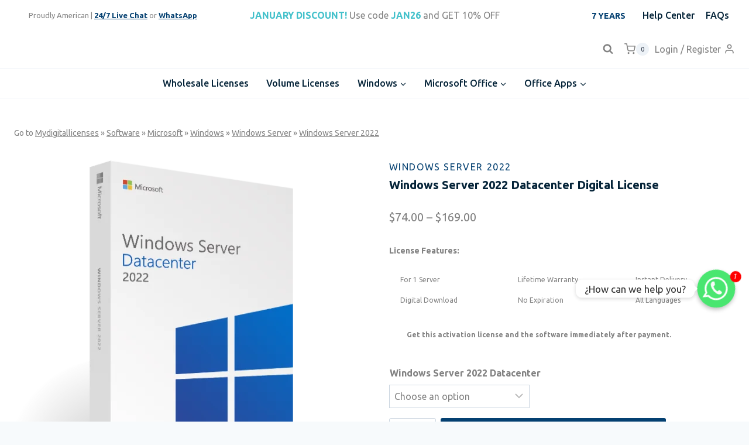

--- FILE ---
content_type: text/html; charset=UTF-8
request_url: https://mydigitallicenses.com/microsoft/windows/server/windows-server-2022/windows-server-2022-datacenter-digital-license
body_size: 60203
content:
<!doctype html><html lang="en-US" prefix="og: https://ogp.me/ns#" class="no-js" itemtype="https://schema.org/IndividualProduct" itemscope><head><meta charset="UTF-8"><meta name="viewport" content="width=device-width, initial-scale=1, minimum-scale=1"> <script data-rocketlazyloadscript='[data-uri]' type="text/javascript" data-cookieconsent="ignore"></script> <script type="text/javascript"
		id="Cookiebot"
		src="https://consent.cookiebot.com/uc.js"
		data-implementation="wp"
		data-cbid="c4a4497a-e3dd-492e-aa0e-48c77a8682d6"
						data-culture="EN"
				data-blockingmode="auto"
	></script> <!-- Google Tag Manager for WordPress by gtm4wp.com --> <script data-cfasync="false" data-pagespeed-no-defer>var gtm4wp_datalayer_name = "dataLayer";
	var dataLayer = dataLayer || [];
	const gtm4wp_use_sku_instead = 0;
	const gtm4wp_currency = 'USD';
	const gtm4wp_product_per_impression = 10;
	const gtm4wp_clear_ecommerce = false;
	const gtm4wp_datalayer_max_timeout = 2000;</script> <!-- End Google Tag Manager for WordPress by gtm4wp.com --><!-- Google tag (gtag.js) consent mode dataLayer added by Site Kit --> <script data-rocketlazyloadscript='[data-uri]' id="google_gtagjs-js-consent-mode-data-layer"></script> <!-- End Google tag (gtag.js) consent mode dataLayer added by Site Kit --> <!-- Search Engine Optimization by Rank Math PRO - https://rankmath.com/ --><link rel="stylesheet" media="print" onload="this.onload=null;this.media='all';" id="ao_optimized_gfonts" href="https://fonts.googleapis.com/css?family=Ubuntu:regular,700,500&amp;display=swap"><link media="all" href="https://mydigitallicenses.com/wp-content/cache/autoptimize/css/autoptimize_d5adb239cfa66269300cfea275c6dc30.css" rel="stylesheet"><title>Windows Server 2022 Datacenter Digital License | Mydigitallicenses</title><meta name="description" content="Get Microsoft Windows Server 2022 Datacenter at the best price. Receive genuine software and a lifetime activation license. Save money by choosing the right software for your business."/><meta name="robots" content="follow, index, max-snippet:-1, max-video-preview:-1, max-image-preview:large"/><link rel="canonical" href="https://mydigitallicenses.com/microsoft/windows/server/windows-server-2022/windows-server-2022-datacenter-digital-license" /><meta property="og:locale" content="en_US" /><meta property="og:type" content="product" /><meta property="og:title" content="Windows Server 2022 Datacenter Digital License | Mydigitallicenses" /><meta property="og:description" content="Get Microsoft Windows Server 2022 Datacenter at the best price. Receive genuine software and a lifetime activation license. Save money by choosing the right software for your business." /><meta property="og:url" content="https://mydigitallicenses.com/microsoft/windows/server/windows-server-2022/windows-server-2022-datacenter-digital-license" /><meta property="og:site_name" content="Mydigitallicenses" /><meta property="og:updated_time" content="2026-01-10T19:38:38-05:00" /><meta property="og:image" content="https://mydigitallicenses.com/wp-content/uploads/2022/05/Microsoft-Windows-Server-Datacenter-2022-IMG-2.png" /><meta property="og:image:secure_url" content="https://mydigitallicenses.com/wp-content/uploads/2022/05/Microsoft-Windows-Server-Datacenter-2022-IMG-2.png" /><meta property="og:image:width" content="600" /><meta property="og:image:height" content="600" /><meta property="og:image:alt" content="windows server 2022" /><meta property="og:image:type" content="image/png" /><meta property="product:brand" content="Windows Server 2022" /><meta property="product:availability" content="instock" /><meta property="product:retailer_item_id" content="MDL-00030" /><meta name="twitter:card" content="summary_large_image" /><meta name="twitter:title" content="Windows Server 2022 Datacenter Digital License | Mydigitallicenses" /><meta name="twitter:description" content="Get Microsoft Windows Server 2022 Datacenter at the best price. Receive genuine software and a lifetime activation license. Save money by choosing the right software for your business." /><meta name="twitter:image" content="https://mydigitallicenses.com/wp-content/uploads/2022/05/Microsoft-Windows-Server-Datacenter-2022-IMG-2.png" /><meta name="twitter:label1" content="Price" /><meta name="twitter:data1" content="&#036;74.00 - &#036;169.00" /><meta name="twitter:label2" content="Availability" /><meta name="twitter:data2" content="In stock" /> <script type="application/ld+json" class="rank-math-schema-pro">{"@context":"https://schema.org","@graph":[{"@type":["Store","Organization"],"@id":"https://mydigitallicenses.com/#organization","name":"Mydigitallicenses","url":"https://mydigitallicenses.com","email":"clientcare@mydigitallicenses.com","logo":{"@type":"ImageObject","@id":"https://mydigitallicenses.com/#logo","url":"https://mydigitallicenses.com/wp-content/uploads/2022/03/Mydigitallicenses-Logotype-2.png","contentUrl":"https://mydigitallicenses.com/wp-content/uploads/2022/03/Mydigitallicenses-Logotype-2.png","caption":"Mydigitallicenses","inLanguage":"en-US"},"openingHours":["Monday,Tuesday,Wednesday,Thursday,Friday,Saturday,Sunday 09:00-17:00"],"image":{"@id":"https://mydigitallicenses.com/#logo"}},{"@type":"WebSite","@id":"https://mydigitallicenses.com/#website","url":"https://mydigitallicenses.com","name":"Mydigitallicenses","publisher":{"@id":"https://mydigitallicenses.com/#organization"},"inLanguage":"en-US"},{"@type":"ImageObject","@id":"https://mydigitallicenses.com/wp-content/uploads/2022/05/Microsoft-Windows-Server-Datacenter-2022-IMG-2.png","url":"https://mydigitallicenses.com/wp-content/uploads/2022/05/Microsoft-Windows-Server-Datacenter-2022-IMG-2.png","width":"600","height":"600","inLanguage":"en-US"},{"@type":"BreadcrumbList","@id":"https://mydigitallicenses.com/microsoft/windows/server/windows-server-2022/windows-server-2022-datacenter-digital-license#breadcrumb","itemListElement":[{"@type":"ListItem","position":"1","item":{"@id":"https://mydigitallicenses.com","name":"Mydigitallicenses"}},{"@type":"ListItem","position":"2","item":{"@id":"https://mydigitallicenses.com/software","name":"Software"}},{"@type":"ListItem","position":"3","item":{"@id":"https://mydigitallicenses.com/microsoft","name":"Microsoft"}},{"@type":"ListItem","position":"4","item":{"@id":"https://mydigitallicenses.com/microsoft/windows","name":"Windows"}},{"@type":"ListItem","position":"5","item":{"@id":"https://mydigitallicenses.com/microsoft/windows/server","name":"Windows Server"}},{"@type":"ListItem","position":"6","item":{"@id":"https://mydigitallicenses.com/microsoft/windows/server/windows-server-2022","name":"Windows Server 2022"}},{"@type":"ListItem","position":"7","item":{"@id":"https://mydigitallicenses.com/microsoft/windows/server/windows-server-2022/windows-server-2022-datacenter-digital-license","name":"Windows Server 2022 Datacenter Digital License"}}]},{"@type":"WebPage","@id":"https://mydigitallicenses.com/microsoft/windows/server/windows-server-2022/windows-server-2022-datacenter-digital-license#webpage","url":"https://mydigitallicenses.com/microsoft/windows/server/windows-server-2022/windows-server-2022-datacenter-digital-license","name":"Windows Server 2022 Datacenter Digital License | Mydigitallicenses","datePublished":"2022-05-25T07:16:49-04:00","dateModified":"2026-01-10T19:38:38-05:00","isPartOf":{"@id":"https://mydigitallicenses.com/#website"},"primaryImageOfPage":{"@id":"https://mydigitallicenses.com/wp-content/uploads/2022/05/Microsoft-Windows-Server-Datacenter-2022-IMG-2.png"},"inLanguage":"en-US","breadcrumb":{"@id":"https://mydigitallicenses.com/microsoft/windows/server/windows-server-2022/windows-server-2022-datacenter-digital-license#breadcrumb"}},{"@type":"ProductGroup","brand":{"@type":"Brand","name":"Windows Server 2022"},"name":"Windows Server 2022 Datacenter Digital License | Mydigitallicenses","description":"Get Microsoft Windows Server 2022 Datacenter at the best price. Receive genuine software and a lifetime activation license. Save money by choosing the right software for your business.","sku":"MDL-00030","category":"Microsoft &gt; Windows &gt; Windows Server &gt; Windows Server 2022","mainEntityOfPage":{"@id":"https://mydigitallicenses.com/microsoft/windows/server/windows-server-2022/windows-server-2022-datacenter-digital-license#webpage"},"image":{"@id":"https://mydigitallicenses.com/wp-content/uploads/2022/05/Microsoft-Windows-Server-Datacenter-2022-IMG-2.png"},"url":"https://mydigitallicenses.com/microsoft/windows/server/windows-server-2022/windows-server-2022-datacenter-digital-license","productGroupID":"MDL-00030","hasVariant":[{"@type":"Product","sku":"MDL-00030","name":"Windows Server 2022 Datacenter Digital License - 2 Core","description":"License Features: For 1 Server Lifetime Warranty Instant Delivery Digital Download No Expiration All Languages Get this activation license and the software immediately after payment.","image":"https://mydigitallicenses.com/wp-content/uploads/2022/05/Microsoft-Windows-Server-Datacenter-2022-IMG-2-150x150.png","offers":{"@type":"Offer","description":"License Features: For 1 Server Lifetime Warranty Instant Delivery Digital Download No Expiration All Languages Get this activation license and the software immediately after payment.","price":"74","priceCurrency":"USD","availability":"https://schema.org/InStock","itemCondition":"NewCondition","priceValidUntil":"2027-12-31","url":"https://mydigitallicenses.com/microsoft/windows/server/windows-server-2022/windows-server-2022-datacenter-digital-license?attribute_pa_winserver2022datacenter=2"}},{"@type":"Product","sku":"MDL-00030","name":"Windows Server 2022 Datacenter Digital License - 4 Core","description":"License Features: For 1 Server Lifetime Warranty Instant Delivery Digital Download No Expiration All Languages Get this activation license and the software immediately after payment.","image":"https://mydigitallicenses.com/wp-content/uploads/2022/05/Microsoft-Windows-Server-Datacenter-2022-IMG-2-150x150.png","offers":{"@type":"Offer","description":"License Features: For 1 Server Lifetime Warranty Instant Delivery Digital Download No Expiration All Languages Get this activation license and the software immediately after payment.","price":"79","priceCurrency":"USD","availability":"https://schema.org/InStock","itemCondition":"NewCondition","priceValidUntil":"2027-12-31","url":"https://mydigitallicenses.com/microsoft/windows/server/windows-server-2022/windows-server-2022-datacenter-digital-license?attribute_pa_winserver2022datacenter=4"}},{"@type":"Product","sku":"MDL-00030","name":"Windows Server 2022 Datacenter Digital License - 8 Core","description":"License Features: For 1 Server Lifetime Warranty Instant Delivery Digital Download No Expiration All Languages Get this activation license and the software immediately after payment.","image":"https://mydigitallicenses.com/wp-content/uploads/2022/05/Microsoft-Windows-Server-Datacenter-2022-IMG-2-150x150.png","offers":{"@type":"Offer","description":"License Features: For 1 Server Lifetime Warranty Instant Delivery Digital Download No Expiration All Languages Get this activation license and the software immediately after payment.","price":"84","priceCurrency":"USD","availability":"https://schema.org/InStock","itemCondition":"NewCondition","priceValidUntil":"2027-12-31","url":"https://mydigitallicenses.com/microsoft/windows/server/windows-server-2022/windows-server-2022-datacenter-digital-license?attribute_pa_winserver2022datacenter=8"}},{"@type":"Product","sku":"MDL-00030","name":"Windows Server 2022 Datacenter Digital License - 16 Core","description":"License Features: For 1 Server Lifetime Warranty Instant Delivery Digital Download No Expiration All Languages Get this activation license and the software immediately after payment.","image":"https://mydigitallicenses.com/wp-content/uploads/2022/05/Microsoft-Windows-Server-Datacenter-2022-IMG-2-150x150.png","offers":{"@type":"Offer","description":"License Features: For 1 Server Lifetime Warranty Instant Delivery Digital Download No Expiration All Languages Get this activation license and the software immediately after payment.","price":"89","priceCurrency":"USD","availability":"https://schema.org/InStock","itemCondition":"NewCondition","priceValidUntil":"2027-12-31","url":"https://mydigitallicenses.com/microsoft/windows/server/windows-server-2022/windows-server-2022-datacenter-digital-license?attribute_pa_winserver2022datacenter=16"}},{"@type":"Product","sku":"MDL-00030","name":"Windows Server 2022 Datacenter Digital License - 20 Core","description":"License Features: For 1 Server Lifetime Warranty Instant Delivery Digital Download No Expiration All Languages Get this activation license and the software immediately after payment.","image":"https://mydigitallicenses.com/wp-content/uploads/2022/05/Microsoft-Windows-Server-Datacenter-2022-IMG-2-150x150.png","offers":{"@type":"Offer","description":"License Features: For 1 Server Lifetime Warranty Instant Delivery Digital Download No Expiration All Languages Get this activation license and the software immediately after payment.","price":"94","priceCurrency":"USD","availability":"https://schema.org/InStock","itemCondition":"NewCondition","priceValidUntil":"2027-12-31","url":"https://mydigitallicenses.com/microsoft/windows/server/windows-server-2022/windows-server-2022-datacenter-digital-license?attribute_pa_winserver2022datacenter=20"}},{"@type":"Product","sku":"MDL-00030","name":"Windows Server 2022 Datacenter Digital License - 24 Core","description":"License Features: For 1 Server Lifetime Warranty Instant Delivery Digital Download No Expiration All Languages Get this activation license and the software immediately after payment.","image":"https://mydigitallicenses.com/wp-content/uploads/2022/05/Microsoft-Windows-Server-Datacenter-2022-IMG-2-150x150.png","offers":{"@type":"Offer","description":"License Features: For 1 Server Lifetime Warranty Instant Delivery Digital Download No Expiration All Languages Get this activation license and the software immediately after payment.","price":"99","priceCurrency":"USD","availability":"https://schema.org/InStock","itemCondition":"NewCondition","priceValidUntil":"2027-12-31","url":"https://mydigitallicenses.com/microsoft/windows/server/windows-server-2022/windows-server-2022-datacenter-digital-license?attribute_pa_winserver2022datacenter=24"}},{"@type":"Product","sku":"MDL-00030","name":"Windows Server 2022 Datacenter Digital License - 32 Core","description":"License Features: For 1 Server Lifetime Warranty Instant Delivery Digital Download No Expiration All Languages Get this activation license and the software immediately after payment.","image":"https://mydigitallicenses.com/wp-content/uploads/2022/05/Microsoft-Windows-Server-Datacenter-2022-IMG-2-150x150.png","offers":{"@type":"Offer","description":"License Features: For 1 Server Lifetime Warranty Instant Delivery Digital Download No Expiration All Languages Get this activation license and the software immediately after payment.","price":"104","priceCurrency":"USD","availability":"https://schema.org/InStock","itemCondition":"NewCondition","priceValidUntil":"2027-12-31","url":"https://mydigitallicenses.com/microsoft/windows/server/windows-server-2022/windows-server-2022-datacenter-digital-license?attribute_pa_winserver2022datacenter=32"}},{"@type":"Product","sku":"MDL-00030","name":"Windows Server 2022 Datacenter Digital License - 40 Core","description":"License Features: For 1 Server Lifetime Warranty Instant Delivery Digital Download No Expiration All Languages Get this activation license and the software immediately after payment.","image":"https://mydigitallicenses.com/wp-content/uploads/2022/05/Microsoft-Windows-Server-Datacenter-2022-IMG-2-150x150.png","offers":{"@type":"Offer","description":"License Features: For 1 Server Lifetime Warranty Instant Delivery Digital Download No Expiration All Languages Get this activation license and the software immediately after payment.","price":"119","priceCurrency":"USD","availability":"https://schema.org/InStock","itemCondition":"NewCondition","priceValidUntil":"2027-12-31","url":"https://mydigitallicenses.com/microsoft/windows/server/windows-server-2022/windows-server-2022-datacenter-digital-license?attribute_pa_winserver2022datacenter=40"}},{"@type":"Product","sku":"MDL-00030","name":"Windows Server 2022 Datacenter Digital License - 64 Core","description":"License Features: For 1 Server Lifetime Warranty Instant Delivery Digital Download No Expiration All Languages Get this activation license and the software immediately after payment.","image":"https://mydigitallicenses.com/wp-content/uploads/2022/05/Microsoft-Windows-Server-Datacenter-2022-IMG-2-150x150.png","offers":{"@type":"Offer","description":"License Features: For 1 Server Lifetime Warranty Instant Delivery Digital Download No Expiration All Languages Get this activation license and the software immediately after payment.","price":"139","priceCurrency":"USD","availability":"https://schema.org/InStock","itemCondition":"NewCondition","priceValidUntil":"2027-12-31","url":"https://mydigitallicenses.com/microsoft/windows/server/windows-server-2022/windows-server-2022-datacenter-digital-license?attribute_pa_winserver2022datacenter=64"}},{"@type":"Product","sku":"MDL-00030","name":"Windows Server 2022 Datacenter Digital License - 96 Core","description":"License Features: For 1 Server Lifetime Warranty Instant Delivery Digital Download No Expiration All Languages Get this activation license and the software immediately after payment.","image":"https://mydigitallicenses.com/wp-content/uploads/2022/05/Microsoft-Windows-Server-Datacenter-2022-IMG-2-150x150.png","offers":{"@type":"Offer","description":"License Features: For 1 Server Lifetime Warranty Instant Delivery Digital Download No Expiration All Languages Get this activation license and the software immediately after payment.","price":"149","priceCurrency":"USD","availability":"https://schema.org/InStock","itemCondition":"NewCondition","priceValidUntil":"2027-12-31","url":"https://mydigitallicenses.com/microsoft/windows/server/windows-server-2022/windows-server-2022-datacenter-digital-license?attribute_pa_winserver2022datacenter=96"}},{"@type":"Product","sku":"MDL-00030","name":"Windows Server 2022 Datacenter Digital License - 128 Core","description":"License Features: For 1 Server Lifetime Warranty Instant Delivery Digital Download No Expiration All Languages Get this activation license and the software immediately after payment.","image":"https://mydigitallicenses.com/wp-content/uploads/2022/05/Microsoft-Windows-Server-Datacenter-2022-IMG-2-150x150.png","offers":{"@type":"Offer","description":"License Features: For 1 Server Lifetime Warranty Instant Delivery Digital Download No Expiration All Languages Get this activation license and the software immediately after payment.","price":"169","priceCurrency":"USD","availability":"https://schema.org/InStock","itemCondition":"NewCondition","priceValidUntil":"2027-12-31","url":"https://mydigitallicenses.com/microsoft/windows/server/windows-server-2022/windows-server-2022-datacenter-digital-license?attribute_pa_winserver2022datacenter=128"}}],"@id":"https://mydigitallicenses.com/microsoft/windows/server/windows-server-2022/windows-server-2022-datacenter-digital-license#richSnippet"}]}</script> <!-- /Rank Math WordPress SEO plugin --><link rel='dns-prefetch' href='//www.googletagmanager.com' /><link href='https://fonts.gstatic.com' crossorigin rel='preconnect' /><link rel="alternate" type="application/rss+xml" title="Mydigitallicenses &raquo; Feed" href="https://mydigitallicenses.com/feed" /><link rel="alternate" type="application/rss+xml" title="Mydigitallicenses &raquo; Comments Feed" href="https://mydigitallicenses.com/comments/feed" /> <script>document.documentElement.classList.remove( 'no-js' );</script> <link rel="alternate" type="application/rss+xml" title="Mydigitallicenses &raquo; Windows Server 2022 Datacenter Digital License Comments Feed" href="https://mydigitallicenses.com/microsoft/windows/server/windows-server-2022/windows-server-2022-datacenter-digital-license/feed" /><link rel="alternate" title="oEmbed (JSON)" type="application/json+oembed" href="https://mydigitallicenses.com/wp-json/oembed/1.0/embed?url=https%3A%2F%2Fmydigitallicenses.com%2Fmicrosoft%2Fwindows%2Fserver%2Fwindows-server-2022%2Fwindows-server-2022-datacenter-digital-license" /><link rel="alternate" title="oEmbed (XML)" type="text/xml+oembed" href="https://mydigitallicenses.com/wp-json/oembed/1.0/embed?url=https%3A%2F%2Fmydigitallicenses.com%2Fmicrosoft%2Fwindows%2Fserver%2Fwindows-server-2022%2Fwindows-server-2022-datacenter-digital-license&#038;format=xml" /><link id="woocommerce-notification-fonts" rel="preload" href="https://mydigitallicenses.com/wp-content/plugins/woocommerce-notification/fonts/icons-close.woff2" as="font" crossorigin> <script src="https://mydigitallicenses.com/wp-includes/js/jquery/jquery.min.js" id="jquery-core-js"></script> <script id="woocommerce-notification-js-extra">var _woocommerce_notification_params = {"str_about":"About","str_ago":"ago","str_day":"day","str_days":"days","str_hour":"hour","str_hours":"hours","str_min":"minute","str_mins":"minutes","str_secs":"secs","str_few_sec":"a few seconds","time_close":"1","show_close":"1","change_virtual_time":"","change_message_number":"","loop":"1","loop_session":"0","loop_session_total":"60","loop_session_duration":"3600","display_time":"7","next_time":"5","notification_per_page":"10","display_effect":"fade-in","hidden_effect":"fade-out","redirect_target":"0","image":"0","messages":["{first_name} in {city} purchased {product_with_link} {time_ago}"],"message_custom":"{number} people seeing this product right now","message_number_min":"100","message_number_max":"200","detect":"1","time":"10","names":["T2xpdmVyDQ==","Q2Fyb2xpbmEN","SmFjaw0=","SGFycnkN","SmFjb2IN","Q2hhcmxpZQ0=","T2xpdmlhDQ==","TGlhbQ0=","U2FtYW50aGEN","RWxpemFiZXRoDQ==","V2lsbGlhbQ0=","Tmljb2xhcw0=","Q2hhcmxpZQ0=","UGFibG8N","VGhvbWFzDQ==","SmFtZXMN","SXNhYmVsbGEN","RW1tYQ0=","RnJhbmNpc2Nv"],"cities":["TmV3IFlvcmsgQ2l0eSwgTmV3IFlvcmssIFVuaXRlZCBTdGF0ZXM=","RWt3b2ssIEFsYXNrYSwgVW5pdGVkIFN0YXRlcw==","TG9uZG9uLCBFbmdsYW5k","QWxkZXJncm92ZSwgQnJpdGlzaCBDb2x1bWJpYSwgQ2FuYWRh","T3JlZ29uLCBXaXNjb25zaW4sIFVuaXRlZCBTdGF0ZXM=","QnJhaW50cmVlLCBNYXNzYWNodXNldHRzLCBVbml0ZWQgU3RhdGVz","RGFuYnVyeSwgQ29ubmVjdGljdXQsIFVuaXRlZCBTdGF0ZXM=","TW9udHJlYWwsIFF1ZWJlYywgQ2FuYWRh","TWlzc2lzc2F1Z2EsIE9udGFyaW8sIENhbmFkYQ==","Qm9nb3RhLCBDb2xvbWJpYQ==","UXVpdG8sIEVjdWFkb3I=","TGltYSwgUGVydQ==","UmlvIGRlIEphbmVpcm8sIEJyYXNpbA==","TGEgUGF6LCBCb2xpdmlh"],"country":"","in_the_same_cate":"0","billing":"0","initial_delay":"5","ajax_url":"","products":[{"title":"Office 2019 Professional Plus Wholesale Licenses &#8211; 10 Activation Licenses","url":"https://mydigitallicenses.com/wholesale-licenses/office-2019-professional-plus-wholesale-licenses?attribute_pa_officeproplus2019wholesale=10","thumb":"https://mydigitallicenses.com/wp-content/uploads/2021/02/Office-2019-Professional-Plus-400x400.png"},{"title":"Windows 11 Enterprise","url":"https://mydigitallicenses.com/microsoft/windows/windows-11/windows-11-enterprise-digital-license","thumb":"https://mydigitallicenses.com/wp-content/uploads/2022/03/Windows-11-IMG-Enterprise-Key-400x400.png"},{"title":"Windows 11 Professional","url":"https://mydigitallicenses.com/microsoft/windows/windows-11/windows-11-professional-digital-license","thumb":"https://mydigitallicenses.com/wp-content/uploads/2021/11/Windows-11-Professional-IMG-Box-License-400x400.png"},{"title":"Office 2019 Home and Business for Mac","url":"https://mydigitallicenses.com/microsoft/microsoft-office/office-for-mac/office-2019-mac/office-2019-home-and-business-for-mac-digital-license","thumb":"https://mydigitallicenses.com/wp-content/uploads/2021/05/Microsoft-Office-2019-Home-and-Business-IMG-key-400x400.png"},{"title":"Office 2019 Professional Plus","url":"https://mydigitallicenses.com/microsoft/microsoft-office/office-for-pc/office-2019/office-2019-professional-plus-digital-license","thumb":"https://mydigitallicenses.com/wp-content/uploads/2021/02/Office-2019-Professional-Plus-400x400.png"},{"title":"Windows 10 Professional Wholesale Licenses &#8211; 10 Activation Licenses","url":"https://mydigitallicenses.com/wholesale-licenses/windows-10-professional-wholesale-licenses?attribute_pa_win10prowholesale=10","thumb":"https://mydigitallicenses.com/wp-content/uploads/2021/02/Pro-W-10-400x400.png"},{"title":"Office 2021 Professional Plus","url":"https://mydigitallicenses.com/microsoft/microsoft-office/office-for-pc/office-2021/office-2021-professional-plus-digital-license","thumb":"https://mydigitallicenses.com/wp-content/uploads/2022/03/Microsoft-Office-2021-Professional-Plus-IMG-Product-Key-400x400.png"},{"title":"Windows 10 Professional","url":"https://mydigitallicenses.com/microsoft/windows/windows-10/windows-10-professional-digital-license","thumb":"https://mydigitallicenses.com/wp-content/uploads/2021/02/Pro-W-10-400x400.png"}],"enableMobile":"1"};
//# sourceURL=woocommerce-notification-js-extra</script> <script id="chaty-js-extra">var chaty_settings = {"chaty_widgets":[{"id":0,"identifier":0,"settings":{"show_close_button":"yes","position":"right","custom_position":1,"bottom_spacing":"200","side_spacing":"25","icon_view":"vertical","default_state":"click","cta_text":"\u00bfHow can we help you?","cta_text_color":"#333333","cta_bg_color":"#ffffff","show_cta":"first_click","is_pending_mesg_enabled":"on","pending_mesg_count":"1","pending_mesg_count_color":"#dd0000","pending_mesg_count_bgcolor":"#ffffff","widget_icon":"chat-base","widget_icon_url":"","font_family":"Ubuntu","widget_size":"54","custom_widget_size":"54","is_google_analytics_enabled":"off","close_text":"Hide","widget_color":"#a886cd","widget_rgb_color":"168,134,205","has_custom_css":0,"custom_css":"","widget_token":"accf8a535a","widget_index":"","attention_effect":"waggle"},"triggers":{"has_time_delay":0,"time_delay":0,"exit_intent":0,"has_display_after_page_scroll":0,"display_after_page_scroll":0,"auto_hide_widget":0,"hide_after":0,"show_on_pages_rules":[],"time_diff":0,"has_date_scheduling_rules":0,"date_scheduling_rules":{"start_date_time":"","end_date_time":""},"date_scheduling_rules_timezone":0,"day_hours_scheduling_rules_timezone":0,"has_day_hours_scheduling_rules":0,"day_hours_scheduling_rules":[],"day_time_diff":"","show_on_direct_visit":0,"show_on_referrer_social_network":0,"show_on_referrer_search_engines":0,"show_on_referrer_google_ads":0,"show_on_referrer_urls":[],"has_show_on_specific_referrer_urls":0,"has_traffic_source":0,"has_countries":0,"countries":[],"has_target_rules":0},"channels":[{"channel":"Whatsapp","value":"13476888932","hover_text":"WhatsApp","svg_icon":"\u003Csvg aria-hidden=\"true\" class=\"ico_d \" width=\"39\" height=\"39\" viewBox=\"0 0 39 39\" fill=\"none\" xmlns=\"http://www.w3.org/2000/svg\" style=\"transform: rotate(0deg);\"\u003E\u003Ccircle class=\"color-element\" cx=\"19.4395\" cy=\"19.4395\" r=\"19.4395\" fill=\"#49E670\"/\u003E\u003Cpath d=\"M12.9821 10.1115C12.7029 10.7767 11.5862 11.442 10.7486 11.575C10.1902 11.7081 9.35269 11.8411 6.84003 10.7767C3.48981 9.44628 1.39593 6.25317 1.25634 6.12012C1.11674 5.85403 2.13001e-06 4.39053 2.13001e-06 2.92702C2.13001e-06 1.46351 0.83755 0.665231 1.11673 0.399139C1.39592 0.133046 1.8147 1.01506e-06 2.23348 1.01506e-06C2.37307 1.01506e-06 2.51267 1.01506e-06 2.65226 1.01506e-06C2.93144 1.01506e-06 3.21063 -2.02219e-06 3.35022 0.532183C3.62941 1.19741 4.32736 2.66092 4.32736 2.79397C4.46696 2.92702 4.46696 3.19311 4.32736 3.32616C4.18777 3.59225 4.18777 3.59224 3.90858 3.85834C3.76899 3.99138 3.6294 4.12443 3.48981 4.39052C3.35022 4.52357 3.21063 4.78966 3.35022 5.05576C3.48981 5.32185 4.18777 6.38622 5.16491 7.18449C6.42125 8.24886 7.39839 8.51496 7.81717 8.78105C8.09636 8.91409 8.37554 8.9141 8.65472 8.648C8.93391 8.38191 9.21309 7.98277 9.49228 7.58363C9.77146 7.31754 10.0507 7.1845 10.3298 7.31754C10.609 7.45059 12.2841 8.11582 12.5633 8.38191C12.8425 8.51496 13.1217 8.648 13.1217 8.78105C13.1217 8.78105 13.1217 9.44628 12.9821 10.1115Z\" transform=\"translate(12.9597 12.9597)\" fill=\"#FAFAFA\"/\u003E\u003Cpath d=\"M0.196998 23.295L0.131434 23.4862L0.323216 23.4223L5.52771 21.6875C7.4273 22.8471 9.47325 23.4274 11.6637 23.4274C18.134 23.4274 23.4274 18.134 23.4274 11.6637C23.4274 5.19344 18.134 -0.1 11.6637 -0.1C5.19344 -0.1 -0.1 5.19344 -0.1 11.6637C-0.1 13.9996 0.624492 16.3352 1.93021 18.2398L0.196998 23.295ZM5.87658 19.8847L5.84025 19.8665L5.80154 19.8788L2.78138 20.8398L3.73978 17.9646L3.75932 17.906L3.71562 17.8623L3.43104 17.5777C2.27704 15.8437 1.55796 13.8245 1.55796 11.6637C1.55796 6.03288 6.03288 1.55796 11.6637 1.55796C17.2945 1.55796 21.7695 6.03288 21.7695 11.6637C21.7695 17.2945 17.2945 21.7695 11.6637 21.7695C9.64222 21.7695 7.76778 21.1921 6.18227 20.039L6.17557 20.0342L6.16817 20.0305L5.87658 19.8847Z\" transform=\"translate(7.7758 7.77582)\" fill=\"white\" stroke=\"white\" stroke-width=\"0.2\"/\u003E\u003C/svg\u003E","is_desktop":1,"is_mobile":1,"icon_color":"#49E670","icon_rgb_color":"73,230,112","channel_type":"Whatsapp","custom_image_url":"","order":"","pre_set_message":"","is_use_web_version":"1","is_open_new_tab":"1","is_default_open":"0","has_welcome_message":"0","chat_welcome_message":"\u003Cp\u003EHow can I help you?\u003C/p\u003E","qr_code_image_url":"","mail_subject":"","channel_account_type":"personal","contact_form_settings":[],"contact_fields":[],"url":"https://web.whatsapp.com/send?phone=13476888932","mobile_target":"","desktop_target":"_blank","target":"_blank","is_agent":"0","agent_data":[],"header_text":"","header_sub_text":"","header_bg_color":"","header_text_color":"","widget_token":"accf8a535a","widget_index":"","click_event":"","is_agent_desktop":"0","is_agent_mobile":"0"}]}],"ajax_url":"https://mydigitallicenses.com/wp-admin/admin-ajax.php","data_analytics_settings":"on"};
//# sourceURL=chaty-js-extra</script> <script id="wp-consent-api-js-extra">var consent_api = {"consent_type":"optin","waitfor_consent_hook":"","cookie_expiration":"30","cookie_prefix":"wp_consent","services":[]};
//# sourceURL=wp-consent-api-js-extra</script> <script id="cookiebot-wp-consent-level-api-integration-js-extra">var cookiebot_category_mapping = {"n=1;p=1;s=1;m=1":{"preferences":1,"statistics":1,"statistics-anonymous":0,"marketing":1},"n=1;p=1;s=1;m=0":{"preferences":1,"statistics":1,"statistics-anonymous":1,"marketing":0},"n=1;p=1;s=0;m=1":{"preferences":1,"statistics":0,"statistics-anonymous":0,"marketing":1},"n=1;p=1;s=0;m=0":{"preferences":1,"statistics":0,"statistics-anonymous":0,"marketing":0},"n=1;p=0;s=1;m=1":{"preferences":0,"statistics":1,"statistics-anonymous":0,"marketing":1},"n=1;p=0;s=1;m=0":{"preferences":0,"statistics":1,"statistics-anonymous":0,"marketing":0},"n=1;p=0;s=0;m=1":{"preferences":0,"statistics":0,"statistics-anonymous":0,"marketing":1},"n=1;p=0;s=0;m=0":{"preferences":0,"statistics":0,"statistics-anonymous":0,"marketing":0}};
var cookiebot_consent_type = {"type":"optin"};
//# sourceURL=cookiebot-wp-consent-level-api-integration-js-extra</script> <script id="wc-add-to-cart-js-extra">var wc_add_to_cart_params = {"ajax_url":"/wp-admin/admin-ajax.php","wc_ajax_url":"/?wc-ajax=%%endpoint%%","i18n_view_cart":"View cart","cart_url":"https://mydigitallicenses.com/cart","is_cart":"","cart_redirect_after_add":"yes"};
//# sourceURL=wc-add-to-cart-js-extra</script> <script id="wc-single-product-js-extra">var wc_single_product_params = {"i18n_required_rating_text":"Please select a rating","i18n_rating_options":["1 of 5 stars","2 of 5 stars","3 of 5 stars","4 of 5 stars","5 of 5 stars"],"i18n_product_gallery_trigger_text":"View full-screen image gallery","review_rating_required":"yes","flexslider":{"rtl":false,"animation":"slide","smoothHeight":true,"directionNav":false,"controlNav":"thumbnails","slideshow":false,"animationSpeed":500,"animationLoop":false,"allowOneSlide":false},"zoom_enabled":"","zoom_options":[],"photoswipe_enabled":"","photoswipe_options":{"shareEl":false,"closeOnScroll":false,"history":false,"hideAnimationDuration":0,"showAnimationDuration":0},"flexslider_enabled":""};
//# sourceURL=wc-single-product-js-extra</script> <script id="woocommerce-js-extra">var woocommerce_params = {"ajax_url":"/wp-admin/admin-ajax.php","wc_ajax_url":"/?wc-ajax=%%endpoint%%","i18n_password_show":"Show password","i18n_password_hide":"Hide password"};
//# sourceURL=woocommerce-js-extra</script> <!-- Google tag (gtag.js) snippet added by Site Kit --> <!-- Google Analytics snippet added by Site Kit --> <script data-rocketlazyloadscript='https://www.googletagmanager.com/gtag/js?id=G-L00PWEXRTX'  id="google_gtagjs-js" async></script> <script data-rocketlazyloadscript='[data-uri]' id="google_gtagjs-js-after"></script> <link rel="https://api.w.org/" href="https://mydigitallicenses.com/wp-json/" /><link rel="alternate" title="JSON" type="application/json" href="https://mydigitallicenses.com/wp-json/wp/v2/product/7422" /><link rel="EditURI" type="application/rsd+xml" title="RSD" href="https://mydigitallicenses.com/xmlrpc.php?rsd" /><meta name="generator" content="WordPress 6.9" /><link rel='shortlink' href='https://mydigitallicenses.com/?p=7422' /><meta name="generator" content="Site Kit by Google 1.170.0" /> <!--BEGIN: TRACKING CODE MANAGER (v2.5.0) BY INTELLYWP.COM IN HEAD//--> <!-- Google Tag Manager --> <script data-rocketlazyloadscript='[data-uri]' ></script> <!-- End Google Tag Manager --> <!--END: https://wordpress.org/plugins/tracking-code-manager IN HEAD//--> <!-- Google Tag Manager for WordPress by gtm4wp.com --> <!-- GTM Container placement set to off --> <script data-cfasync="false" data-pagespeed-no-defer>var dataLayer_content = {"pagePostType":"product","pagePostType2":"single-product","pagePostAuthor":"mydigitallicenses","productRatingCounts":[],"productAverageRating":0,"productReviewCount":0,"productType":"variable","productIsVariable":1};
	dataLayer.push( dataLayer_content );</script> <script data-cfasync="false" data-pagespeed-no-defer>console.warn && console.warn("[GTM4WP] Google Tag Manager container code placement set to OFF !!!");
	console.warn && console.warn("[GTM4WP] Data layer codes are active but GTM container must be loaded using custom coding !!!");</script> <!-- End Google Tag Manager for WordPress by gtm4wp.com --> <noscript><style>.woocommerce-product-gallery{ opacity: 1 !important; }</style></noscript><link rel="icon" href="https://mydigitallicenses.com/wp-content/uploads/2025/12/cropped-Icon-1-32x32.png" sizes="32x32" /><link rel="icon" href="https://mydigitallicenses.com/wp-content/uploads/2025/12/cropped-Icon-1-192x192.png" sizes="192x192" /><link rel="apple-touch-icon" href="https://mydigitallicenses.com/wp-content/uploads/2025/12/cropped-Icon-1-180x180.png" /><meta name="msapplication-TileImage" content="https://mydigitallicenses.com/wp-content/uploads/2025/12/cropped-Icon-1-270x270.png" /> <noscript><style id="rocket-lazyload-nojs-css">.rll-youtube-player, [data-lazy-src]{display:none !important;}</style></noscript></head><body class="wp-singular product-template-default single single-product postid-7422 wp-custom-logo wp-embed-responsive wp-theme-kadence theme-kadence sp-easy-accordion-enabled woocommerce woocommerce-page woocommerce-no-js footer-on-bottom hide-focus-outline link-style-standard content-title-style-normal content-width-normal content-style-unboxed content-vertical-padding-show non-transparent-header mobile-non-transparent-header product-tab-style-center product-variation-style-vertical kadence-cart-button-medium-large"> <!--BEGIN: TRACKING CODE MANAGER (v2.5.0) BY INTELLYWP.COM IN BODY//--> <!--Start of Tawk.to Script--> <script data-rocketlazyloadscript='[data-uri]' type="text/javascript"></script> <!--End of Tawk.to Script--> <!-- Google Tag Manager (noscript) --> <noscript><iframe src="https://www.googletagmanager.com/ns.html?id=GTM-NWB6CM4" height="0" width="0" style="display:none;visibility:hidden"></iframe></noscript> <!-- End Google Tag Manager (noscript) --> <!--END: https://wordpress.org/plugins/tracking-code-manager IN BODY//--><div id="wrapper" class="site wp-site-blocks"> <a class="skip-link screen-reader-text scroll-ignore" href="#main">Skip to content</a><header id="masthead" class="site-header" role="banner" itemtype="https://schema.org/WPHeader" itemscope><div id="main-header" class="site-header-wrap"><div class="site-header-inner-wrap kadence-sticky-header" data-reveal-scroll-up="false" data-shrink="false"><div class="site-header-upper-wrap"><div class="site-header-upper-inner-wrap"><div class="site-top-header-wrap site-header-row-container site-header-focus-item site-header-row-layout-standard" data-section="kadence_customizer_header_top"><div class="site-header-row-container-inner"><div class="site-container"><div class="site-top-header-inner-wrap site-header-row site-header-row-has-sides site-header-row-center-column"><div class="site-header-top-section-left site-header-section site-header-section-left"><div class="site-header-item site-header-focus-item" data-section="kadence_customizer_header_html2"><div class="header-html2 inner-link-style-normal"><div class="header-html-inner"><p><img class="alignnone size-full wp-image-38804" src="data:image/svg+xml,%3Csvg%20xmlns='http://www.w3.org/2000/svg'%20viewBox='0%200%2025%2015'%3E%3C/svg%3E" alt="" width="25" height="15" data-lazy-src="https://mydigitallicenses.com/wp-content/uploads/2025/12/Usa-Fla.png" /><noscript><img class="alignnone size-full wp-image-38804" src="https://mydigitallicenses.com/wp-content/uploads/2025/12/Usa-Fla.png" alt="" width="25" height="15" /></noscript>Proudly American | <strong><a href="https://tawk.to/chat/623c0ab92abe5b455fc16083/1fut8jp6j" target="_blank" rel="noopener">24/7 Live Chat</a></strong> or <a href="https://wa.me/message/2LZJZCI7DLFQJ1" target="_blank" rel="noopener"><strong>WhatsApp</strong></a></p></div></div></div><!-- data-section="header_html2" --><div class="site-header-top-section-left-center site-header-section site-header-section-left-center"></div></div><div class="site-header-top-section-center site-header-section site-header-section-center"><div class="site-header-item site-header-focus-item" data-section="kadence_customizer_header_html"><div class="header-html inner-link-style-normal"><div class="header-html-inner"><span style="color: #44c1cb"><strong>JANUARY DISCOUNT! </strong></span>Use code <span style="color: #44c1cb"><strong>JAN26</strong></span> and GET 10% OFF</div></div></div><!-- data-section="header_html" --></div><div class="site-header-top-section-right site-header-section site-header-section-right"><div class="site-header-top-section-right-center site-header-section site-header-section-right-center"></div><div class="site-header-item site-header-focus-item" data-section="kadence_customizer_header_button"><div class="header-button-wrap"><div class="header-button-inner-wrap"><a href="https://mydigitallicenses.com" target="_self" class="button header-button button-size-small button-style-outline">7 YEARS</a></div></div></div><!-- data-section="header_button" --><div class="site-header-item site-header-focus-item site-header-item-main-navigation header-navigation-layout-stretch-false header-navigation-layout-fill-stretch-false" data-section="kadence_customizer_secondary_navigation"><nav id="secondary-navigation" class="secondary-navigation header-navigation hover-to-open nav--toggle-sub header-navigation-style-standard header-navigation-dropdown-animation-fade-down" role="navigation" aria-label="Secondary"><div class="secondary-menu-container header-menu-container"><ul id="secondary-menu" class="menu"><li id="menu-item-5823" class="menu-item menu-item-type-post_type menu-item-object-page menu-item-5823"><a href="https://mydigitallicenses.com/help-center">Help Center</a></li><li id="menu-item-5058" class="menu-item menu-item-type-post_type menu-item-object-page menu-item-5058"><a href="https://mydigitallicenses.com/faqs">FAQs</a></li></ul></div></nav><!-- #secondary-navigation --></div><!-- data-section="secondary_navigation" --></div></div></div></div></div><div class="site-main-header-wrap site-header-row-container site-header-focus-item site-header-row-layout-standard" data-section="kadence_customizer_header_main"><div class="site-header-row-container-inner"><div class="site-container"><div class="site-main-header-inner-wrap site-header-row site-header-row-has-sides site-header-row-no-center"><div class="site-header-main-section-left site-header-section site-header-section-left"><div class="site-header-item site-header-focus-item" data-section="title_tagline"><div class="site-branding branding-layout-standard site-brand-logo-only"><a class="brand has-logo-image" href="https://mydigitallicenses.com/" rel="home"><img width="1500" height="250" src="data:image/svg+xml,%3Csvg%20xmlns='http://www.w3.org/2000/svg'%20viewBox='0%200%201500%20250'%3E%3C/svg%3E" class="custom-logo" alt="Mydigitallicenses" decoding="async" fetchpriority="high" data-lazy-srcset="https://mydigitallicenses.com/wp-content/uploads/2025/12/cropped-LOGO-3.5.png 1500w, https://mydigitallicenses.com/wp-content/uploads/2025/12/cropped-LOGO-3.5-300x50.png 300w, https://mydigitallicenses.com/wp-content/uploads/2025/12/cropped-LOGO-3.5-1024x171.png 1024w, https://mydigitallicenses.com/wp-content/uploads/2025/12/cropped-LOGO-3.5-768x128.png 768w" data-lazy-sizes="(max-width: 1500px) 100vw, 1500px" data-lazy-src="https://mydigitallicenses.com/wp-content/uploads/2025/12/cropped-LOGO-3.5.png" /><noscript><img width="1500" height="250" src="https://mydigitallicenses.com/wp-content/uploads/2025/12/cropped-LOGO-3.5.png" class="custom-logo" alt="Mydigitallicenses" decoding="async" fetchpriority="high" srcset="https://mydigitallicenses.com/wp-content/uploads/2025/12/cropped-LOGO-3.5.png 1500w, https://mydigitallicenses.com/wp-content/uploads/2025/12/cropped-LOGO-3.5-300x50.png 300w, https://mydigitallicenses.com/wp-content/uploads/2025/12/cropped-LOGO-3.5-1024x171.png 1024w, https://mydigitallicenses.com/wp-content/uploads/2025/12/cropped-LOGO-3.5-768x128.png 768w" sizes="(max-width: 1500px) 100vw, 1500px" /></noscript></a></div></div><!-- data-section="title_tagline" --></div><div class="site-header-main-section-right site-header-section site-header-section-right"><div class="site-header-item site-header-focus-item" data-section="kadence_customizer_header_search"><div class="search-toggle-open-container"> <button class="search-toggle-open drawer-toggle search-toggle-style-default" aria-label="View Search Form" aria-haspopup="dialog" aria-controls="search-drawer" data-toggle-target="#search-drawer" data-toggle-body-class="showing-popup-drawer-from-full" aria-expanded="false" data-set-focus="#search-drawer .search-field"
 > <span class="search-toggle-icon"><span class="kadence-svg-iconset"><svg aria-hidden="true" class="kadence-svg-icon kadence-search-svg" fill="currentColor" version="1.1" xmlns="http://www.w3.org/2000/svg" width="26" height="28" viewBox="0 0 26 28"><title>Search</title><path d="M18 13c0-3.859-3.141-7-7-7s-7 3.141-7 7 3.141 7 7 7 7-3.141 7-7zM26 26c0 1.094-0.906 2-2 2-0.531 0-1.047-0.219-1.406-0.594l-5.359-5.344c-1.828 1.266-4.016 1.937-6.234 1.937-6.078 0-11-4.922-11-11s4.922-11 11-11 11 4.922 11 11c0 2.219-0.672 4.406-1.937 6.234l5.359 5.359c0.359 0.359 0.578 0.875 0.578 1.406z"></path> </svg></span></span> </button></div></div><!-- data-section="header_search" --><div class="site-header-item site-header-focus-item" data-section="kadence_customizer_cart"><div class="header-cart-wrap kadence-header-cart header-navigation nav--toggle-sub header-navigation-dropdown-animation-fade-down"><span class="header-cart-empty-check header-cart-is-empty-true"></span><div class="header-cart-inner-wrap cart-show-label-false cart-style-dropdown header-menu-container"><ul id="cart-menu" class="menu woocommerce widget_shopping_cart"><li class="menu-item menu-item-has-children menu-item-kadence-cart kadence-menu-has-icon menu-item--has-toggle"><a href="https://mydigitallicenses.com/cart" aria-label="Shopping Cart" class="header-cart-button"><span class="kadence-svg-iconset"><svg class="kadence-svg-icon kadence-shopping-cart-svg" fill="currentColor" version="1.1" xmlns="http://www.w3.org/2000/svg" width="24" height="24" viewBox="0 0 24 24"><title>Shopping Cart</title><path d="M11 21c0-0.552-0.225-1.053-0.586-1.414s-0.862-0.586-1.414-0.586-1.053 0.225-1.414 0.586-0.586 0.862-0.586 1.414 0.225 1.053 0.586 1.414 0.862 0.586 1.414 0.586 1.053-0.225 1.414-0.586 0.586-0.862 0.586-1.414zM22 21c0-0.552-0.225-1.053-0.586-1.414s-0.862-0.586-1.414-0.586-1.053 0.225-1.414 0.586-0.586 0.862-0.586 1.414 0.225 1.053 0.586 1.414 0.862 0.586 1.414 0.586 1.053-0.225 1.414-0.586 0.586-0.862 0.586-1.414zM7.221 7h14.57l-1.371 7.191c-0.046 0.228-0.166 0.425-0.332 0.568-0.18 0.156-0.413 0.246-0.688 0.241h-9.734c-0.232 0.003-0.451-0.071-0.626-0.203-0.19-0.143-0.329-0.351-0.379-0.603zM1 2h3.18l0.848 4.239c0.108 0.437 0.502 0.761 0.972 0.761h1.221l-0.4-2h-0.821c-0.552 0-1 0.448-1 1 0 0.053 0.004 0.105 0.012 0.155 0.004 0.028 0.010 0.057 0.017 0.084l1.671 8.347c0.149 0.751 0.57 1.383 1.14 1.811 0.521 0.392 1.17 0.613 1.854 0.603h9.706c0.748 0.015 1.455-0.261 1.995-0.727 0.494-0.426 0.848-1.013 0.985-1.683l1.602-8.402c0.103-0.543-0.252-1.066-0.795-1.17-0.065-0.013-0.13-0.019-0.187-0.018h-16.18l-0.84-4.196c-0.094-0.462-0.497-0.804-0.98-0.804h-4c-0.552 0-1 0.448-1 1s0.448 1 1 1z"></path> </svg></span><span class="header-cart-total header-cart-is-empty-true">0</span></a><ul class="sub-menu"><li class="menu-item menu-item-kadence-cart-dropdown"><div class="kadence-mini-cart-refresh"><p class="woocommerce-mini-cart__empty-message">No products in the cart.</p></div></li></ul></li></ul></div></div></div><!-- data-section="cart" --><div class="site-header-item site-header-focus-item" data-section="kadence_customizer_header_account"><div class="header-account-wrap header-account-control-wrap header-account-action-link header-account-style-label_icon"><a href="https://mydigitallicenses.com/my-account" class="header-account-button"> <span class="header-account-label">Login / Register</span> <span class="kadence-svg-iconset"><svg aria-hidden="true" class="kadence-svg-icon kadence-account-svg" fill="currentColor" version="1.1" xmlns="http://www.w3.org/2000/svg" width="24" height="24" viewBox="0 0 24 24"><title>Account</title><path d="M21 21v-2c0-1.38-0.561-2.632-1.464-3.536s-2.156-1.464-3.536-1.464h-8c-1.38 0-2.632 0.561-3.536 1.464s-1.464 2.156-1.464 3.536v2c0 0.552 0.448 1 1 1s1-0.448 1-1v-2c0-0.829 0.335-1.577 0.879-2.121s1.292-0.879 2.121-0.879h8c0.829 0 1.577 0.335 2.121 0.879s0.879 1.292 0.879 2.121v2c0 0.552 0.448 1 1 1s1-0.448 1-1zM17 7c0-1.38-0.561-2.632-1.464-3.536s-2.156-1.464-3.536-1.464-2.632 0.561-3.536 1.464-1.464 2.156-1.464 3.536 0.561 2.632 1.464 3.536 2.156 1.464 3.536 1.464 2.632-0.561 3.536-1.464 1.464-2.156 1.464-3.536zM15 7c0 0.829-0.335 1.577-0.879 2.121s-1.292 0.879-2.121 0.879-1.577-0.335-2.121-0.879-0.879-1.292-0.879-2.121 0.335-1.577 0.879-2.121 1.292-0.879 2.121-0.879 1.577 0.335 2.121 0.879 0.879 1.292 0.879 2.121z"></path> </svg></span></a></div></div><!-- data-section="header_account" --></div></div></div></div></div></div></div><div class="site-bottom-header-wrap site-header-row-container site-header-focus-item site-header-row-layout-standard" data-section="kadence_customizer_header_bottom"><div class="site-header-row-container-inner"><div class="site-container"><div class="site-bottom-header-inner-wrap site-header-row site-header-row-only-center-column site-header-row-center-column"><div class="site-header-bottom-section-center site-header-section site-header-section-center"><div class="site-header-item site-header-focus-item site-header-item-main-navigation header-navigation-layout-stretch-false header-navigation-layout-fill-stretch-false" data-section="kadence_customizer_primary_navigation"><nav id="site-navigation" class="main-navigation header-navigation hover-to-open nav--toggle-sub header-navigation-style-underline-fullheight header-navigation-dropdown-animation-fade-down" role="navigation" aria-label="Primary"><div class="primary-menu-container header-menu-container"><ul id="primary-menu" class="menu"><li id="menu-item-3967" class="menu-item menu-item-type-taxonomy menu-item-object-product_cat menu-item-3967"><a href="https://mydigitallicenses.com/wholesale-licenses">Wholesale Licenses</a></li><li id="menu-item-3966" class="menu-item menu-item-type-taxonomy menu-item-object-product_cat menu-item-3966"><a href="https://mydigitallicenses.com/volume-licenses-mak">Volume Licenses</a></li><li id="menu-item-3968" class="menu-item menu-item-type-taxonomy menu-item-object-product_cat current-product-ancestor current-menu-parent current-product-parent menu-item-has-children menu-item-3968 kadence-menu-mega-enabled kadence-menu-mega-width-custom kadence-menu-mega-columns-2 kadence-menu-mega-layout-equal"><a href="https://mydigitallicenses.com/microsoft/windows"><span class="nav-drop-title-wrap">Windows<span class="dropdown-nav-toggle"><span class="kadence-svg-iconset svg-baseline"><svg aria-hidden="true" class="kadence-svg-icon kadence-arrow-down-svg" fill="currentColor" version="1.1" xmlns="http://www.w3.org/2000/svg" width="24" height="24" viewBox="0 0 24 24"><title>Expand</title><path d="M5.293 9.707l6 6c0.391 0.391 1.024 0.391 1.414 0l6-6c0.391-0.391 0.391-1.024 0-1.414s-1.024-0.391-1.414 0l-5.293 5.293-5.293-5.293c-0.391-0.391-1.024-0.391-1.414 0s-0.391 1.024 0 1.414z"></path> </svg></span></span></span></a><ul class="sub-menu"><li id="menu-item-6178" class="menu-item menu-item-type-custom menu-item-object-custom menu-item-has-children menu-item-6178"><a href="https://mydigitallicenses.com/microsoft/windows"><span class="nav-drop-title-wrap">Windows OS<span class="dropdown-nav-toggle"><span class="kadence-svg-iconset svg-baseline"><svg aria-hidden="true" class="kadence-svg-icon kadence-arrow-down-svg" fill="currentColor" version="1.1" xmlns="http://www.w3.org/2000/svg" width="24" height="24" viewBox="0 0 24 24"><title>Expand</title><path d="M5.293 9.707l6 6c0.391 0.391 1.024 0.391 1.414 0l6-6c0.391-0.391 0.391-1.024 0-1.414s-1.024-0.391-1.414 0l-5.293 5.293-5.293-5.293c-0.391-0.391-1.024-0.391-1.414 0s-0.391 1.024 0 1.414z"></path> </svg></span></span></span></a><ul class="sub-menu"><li id="menu-item-5871" class="menu-item menu-item-type-taxonomy menu-item-object-product_cat menu-item-5871"><a href="https://mydigitallicenses.com/microsoft/windows/windows-11">Windows 11</a></li><li id="menu-item-3969" class="menu-item menu-item-type-taxonomy menu-item-object-product_cat menu-item-3969"><a href="https://mydigitallicenses.com/microsoft/windows/windows-10">Windows 10</a></li></ul></li><li id="menu-item-7810" class="menu-item menu-item-type-taxonomy menu-item-object-product_cat current-product-ancestor current-menu-parent current-product-parent menu-item-has-children menu-item-7810"><a href="https://mydigitallicenses.com/microsoft/windows/server"><span class="nav-drop-title-wrap">Windows Server<span class="dropdown-nav-toggle"><span class="kadence-svg-iconset svg-baseline"><svg aria-hidden="true" class="kadence-svg-icon kadence-arrow-down-svg" fill="currentColor" version="1.1" xmlns="http://www.w3.org/2000/svg" width="24" height="24" viewBox="0 0 24 24"><title>Expand</title><path d="M5.293 9.707l6 6c0.391 0.391 1.024 0.391 1.414 0l6-6c0.391-0.391 0.391-1.024 0-1.414s-1.024-0.391-1.414 0l-5.293 5.293-5.293-5.293c-0.391-0.391-1.024-0.391-1.414 0s-0.391 1.024 0 1.414z"></path> </svg></span></span></span></a><ul class="sub-menu"><li id="menu-item-32772" class="menu-item menu-item-type-taxonomy menu-item-object-product_cat menu-item-32772"><a href="https://mydigitallicenses.com/microsoft/windows/server/windows-server-2025">Server 2025</a></li><li id="menu-item-7812" class="menu-item menu-item-type-taxonomy menu-item-object-product_cat current-product-ancestor current-menu-parent current-product-parent menu-item-7812"><a href="https://mydigitallicenses.com/microsoft/windows/server/windows-server-2022">Server 2022</a></li><li id="menu-item-7811" class="menu-item menu-item-type-taxonomy menu-item-object-product_cat menu-item-7811"><a href="https://mydigitallicenses.com/microsoft/windows/server/windows-server-2019">Server 2019</a></li></ul></li></ul></li><li id="menu-item-3954" class="menu-item menu-item-type-taxonomy menu-item-object-product_cat menu-item-has-children menu-item-3954 kadence-menu-mega-enabled kadence-menu-mega-width-custom kadence-menu-mega-columns-2 kadence-menu-mega-layout-equal"><a href="https://mydigitallicenses.com/microsoft/microsoft-office"><span class="nav-drop-title-wrap">Microsoft Office<span class="dropdown-nav-toggle"><span class="kadence-svg-iconset svg-baseline"><svg aria-hidden="true" class="kadence-svg-icon kadence-arrow-down-svg" fill="currentColor" version="1.1" xmlns="http://www.w3.org/2000/svg" width="24" height="24" viewBox="0 0 24 24"><title>Expand</title><path d="M5.293 9.707l6 6c0.391 0.391 1.024 0.391 1.414 0l6-6c0.391-0.391 0.391-1.024 0-1.414s-1.024-0.391-1.414 0l-5.293 5.293-5.293-5.293c-0.391-0.391-1.024-0.391-1.414 0s-0.391 1.024 0 1.414z"></path> </svg></span></span></span></a><ul class="sub-menu"><li id="menu-item-5053" class="menu-item menu-item-type-taxonomy menu-item-object-product_cat menu-item-has-children menu-item-5053"><a href="https://mydigitallicenses.com/microsoft/microsoft-office/office-for-pc"><span class="nav-drop-title-wrap">PC<span class="dropdown-nav-toggle"><span class="kadence-svg-iconset svg-baseline"><svg aria-hidden="true" class="kadence-svg-icon kadence-arrow-down-svg" fill="currentColor" version="1.1" xmlns="http://www.w3.org/2000/svg" width="24" height="24" viewBox="0 0 24 24"><title>Expand</title><path d="M5.293 9.707l6 6c0.391 0.391 1.024 0.391 1.414 0l6-6c0.391-0.391 0.391-1.024 0-1.414s-1.024-0.391-1.414 0l-5.293 5.293-5.293-5.293c-0.391-0.391-1.024-0.391-1.414 0s-0.391 1.024 0 1.414z"></path> </svg></span></span></span></a><ul class="sub-menu"><li id="menu-item-6988" class="menu-item menu-item-type-taxonomy menu-item-object-product_cat menu-item-6988"><a href="https://mydigitallicenses.com/microsoft/microsoft-office/office-365">Office 365</a></li><li id="menu-item-6062" class="menu-item menu-item-type-taxonomy menu-item-object-product_cat menu-item-6062"><a href="https://mydigitallicenses.com/microsoft/microsoft-office/office-for-pc/office-2021">Office 2021</a></li><li id="menu-item-3956" class="menu-item menu-item-type-taxonomy menu-item-object-product_cat menu-item-3956"><a href="https://mydigitallicenses.com/microsoft/microsoft-office/office-for-pc/office-2019">Office 2019</a></li><li id="menu-item-3955" class="menu-item menu-item-type-taxonomy menu-item-object-product_cat menu-item-3955"><a href="https://mydigitallicenses.com/microsoft/microsoft-office/office-for-pc/office-2016">Office 2016</a></li></ul></li><li id="menu-item-3963" class="menu-item menu-item-type-taxonomy menu-item-object-product_cat menu-item-has-children menu-item-3963"><a href="https://mydigitallicenses.com/microsoft/microsoft-office/office-for-mac"><span class="nav-drop-title-wrap">Mac<span class="dropdown-nav-toggle"><span class="kadence-svg-iconset svg-baseline"><svg aria-hidden="true" class="kadence-svg-icon kadence-arrow-down-svg" fill="currentColor" version="1.1" xmlns="http://www.w3.org/2000/svg" width="24" height="24" viewBox="0 0 24 24"><title>Expand</title><path d="M5.293 9.707l6 6c0.391 0.391 1.024 0.391 1.414 0l6-6c0.391-0.391 0.391-1.024 0-1.414s-1.024-0.391-1.414 0l-5.293 5.293-5.293-5.293c-0.391-0.391-1.024-0.391-1.414 0s-0.391 1.024 0 1.414z"></path> </svg></span></span></span></a><ul class="sub-menu"><li id="menu-item-6989" class="menu-item menu-item-type-taxonomy menu-item-object-product_cat menu-item-6989"><a href="https://mydigitallicenses.com/microsoft/microsoft-office/office-365">Office 365</a></li><li id="menu-item-6592" class="menu-item menu-item-type-taxonomy menu-item-object-product_cat menu-item-6592"><a href="https://mydigitallicenses.com/microsoft/microsoft-office/office-for-mac/office-2021-office-for-mac">Office 2021</a></li><li id="menu-item-3965" class="menu-item menu-item-type-taxonomy menu-item-object-product_cat menu-item-3965"><a href="https://mydigitallicenses.com/microsoft/microsoft-office/office-for-mac/office-2019-mac">Office 2019</a></li><li id="menu-item-3964" class="menu-item menu-item-type-taxonomy menu-item-object-product_cat menu-item-3964"><a href="https://mydigitallicenses.com/microsoft/microsoft-office/office-for-mac/office-2016-mac">Office 2016</a></li></ul></li></ul></li><li id="menu-item-3958" class="menu-item menu-item-type-taxonomy menu-item-object-product_cat menu-item-has-children menu-item-3958 kadence-menu-mega-enabled kadence-menu-mega-width-custom kadence-menu-mega-columns-4 kadence-menu-mega-layout-equal"><a href="https://mydigitallicenses.com/microsoft/office-apps"><span class="nav-drop-title-wrap">Office Apps<span class="dropdown-nav-toggle"><span class="kadence-svg-iconset svg-baseline"><svg aria-hidden="true" class="kadence-svg-icon kadence-arrow-down-svg" fill="currentColor" version="1.1" xmlns="http://www.w3.org/2000/svg" width="24" height="24" viewBox="0 0 24 24"><title>Expand</title><path d="M5.293 9.707l6 6c0.391 0.391 1.024 0.391 1.414 0l6-6c0.391-0.391 0.391-1.024 0-1.414s-1.024-0.391-1.414 0l-5.293 5.293-5.293-5.293c-0.391-0.391-1.024-0.391-1.414 0s-0.391 1.024 0 1.414z"></path> </svg></span></span></span></a><ul class="sub-menu"><li id="menu-item-3961" class="menu-item menu-item-type-taxonomy menu-item-object-product_cat menu-item-has-children menu-item-3961"><a href="https://mydigitallicenses.com/microsoft/office-apps/project"><span class="nav-drop-title-wrap">Project<span class="dropdown-nav-toggle"><span class="kadence-svg-iconset svg-baseline"><svg aria-hidden="true" class="kadence-svg-icon kadence-arrow-down-svg" fill="currentColor" version="1.1" xmlns="http://www.w3.org/2000/svg" width="24" height="24" viewBox="0 0 24 24"><title>Expand</title><path d="M5.293 9.707l6 6c0.391 0.391 1.024 0.391 1.414 0l6-6c0.391-0.391 0.391-1.024 0-1.414s-1.024-0.391-1.414 0l-5.293 5.293-5.293-5.293c-0.391-0.391-1.024-0.391-1.414 0s-0.391 1.024 0 1.414z"></path> </svg></span></span></span></a><ul class="sub-menu"><li id="menu-item-31508" class="menu-item menu-item-type-taxonomy menu-item-object-product_cat menu-item-31508"><a href="https://mydigitallicenses.com/microsoft/office-apps/project/project-2021">Project 2021</a></li></ul></li><li id="menu-item-3962" class="menu-item menu-item-type-taxonomy menu-item-object-product_cat menu-item-has-children menu-item-3962"><a href="https://mydigitallicenses.com/microsoft/office-apps/visio"><span class="nav-drop-title-wrap">Visio<span class="dropdown-nav-toggle"><span class="kadence-svg-iconset svg-baseline"><svg aria-hidden="true" class="kadence-svg-icon kadence-arrow-down-svg" fill="currentColor" version="1.1" xmlns="http://www.w3.org/2000/svg" width="24" height="24" viewBox="0 0 24 24"><title>Expand</title><path d="M5.293 9.707l6 6c0.391 0.391 1.024 0.391 1.414 0l6-6c0.391-0.391 0.391-1.024 0-1.414s-1.024-0.391-1.414 0l-5.293 5.293-5.293-5.293c-0.391-0.391-1.024-0.391-1.414 0s-0.391 1.024 0 1.414z"></path> </svg></span></span></span></a><ul class="sub-menu"><li id="menu-item-31509" class="menu-item menu-item-type-taxonomy menu-item-object-product_cat menu-item-31509"><a href="https://mydigitallicenses.com/microsoft/office-apps/visio/visio-2021">Visio 2021</a></li></ul></li><li id="menu-item-3959" class="menu-item menu-item-type-taxonomy menu-item-object-product_cat menu-item-has-children menu-item-3959"><a href="https://mydigitallicenses.com/microsoft/office-apps/access"><span class="nav-drop-title-wrap">Access<span class="dropdown-nav-toggle"><span class="kadence-svg-iconset svg-baseline"><svg aria-hidden="true" class="kadence-svg-icon kadence-arrow-down-svg" fill="currentColor" version="1.1" xmlns="http://www.w3.org/2000/svg" width="24" height="24" viewBox="0 0 24 24"><title>Expand</title><path d="M5.293 9.707l6 6c0.391 0.391 1.024 0.391 1.414 0l6-6c0.391-0.391 0.391-1.024 0-1.414s-1.024-0.391-1.414 0l-5.293 5.293-5.293-5.293c-0.391-0.391-1.024-0.391-1.414 0s-0.391 1.024 0 1.414z"></path> </svg></span></span></span></a><ul class="sub-menu"><li id="menu-item-31507" class="menu-item menu-item-type-taxonomy menu-item-object-product_cat menu-item-31507"><a href="https://mydigitallicenses.com/microsoft/office-apps/access/access-2021">Access 2021</a></li></ul></li><li id="menu-item-3960" class="menu-item menu-item-type-taxonomy menu-item-object-product_cat menu-item-has-children menu-item-3960"><a href="https://mydigitallicenses.com/microsoft/office-apps/outlook"><span class="nav-drop-title-wrap">Outlook<span class="dropdown-nav-toggle"><span class="kadence-svg-iconset svg-baseline"><svg aria-hidden="true" class="kadence-svg-icon kadence-arrow-down-svg" fill="currentColor" version="1.1" xmlns="http://www.w3.org/2000/svg" width="24" height="24" viewBox="0 0 24 24"><title>Expand</title><path d="M5.293 9.707l6 6c0.391 0.391 1.024 0.391 1.414 0l6-6c0.391-0.391 0.391-1.024 0-1.414s-1.024-0.391-1.414 0l-5.293 5.293-5.293-5.293c-0.391-0.391-1.024-0.391-1.414 0s-0.391 1.024 0 1.414z"></path> </svg></span></span></span></a><ul class="sub-menu"><li id="menu-item-31583" class="menu-item menu-item-type-taxonomy menu-item-object-product_cat menu-item-31583"><a href="https://mydigitallicenses.com/microsoft/office-apps/outlook/outlook-2021">Outlook 2021</a></li></ul></li></ul></li></ul></div></nav><!-- #site-navigation --></div><!-- data-section="primary_navigation" --></div></div></div></div></div></div></div><div id="mobile-header" class="site-mobile-header-wrap"><div class="site-header-inner-wrap"><div class="site-header-upper-wrap"><div class="site-header-upper-inner-wrap"><div class="site-main-header-wrap site-header-focus-item site-header-row-layout-standard site-header-row-tablet-layout-default site-header-row-mobile-layout-default "><div class="site-header-row-container-inner"><div class="site-container"><div class="site-main-header-inner-wrap site-header-row site-header-row-has-sides site-header-row-no-center"><div class="site-header-main-section-left site-header-section site-header-section-left"><div class="site-header-item site-header-focus-item" data-section="title_tagline"><div class="site-branding mobile-site-branding branding-layout-standard branding-tablet-layout-inherit site-brand-logo-only branding-mobile-layout-inherit"><a class="brand has-logo-image" href="https://mydigitallicenses.com/" rel="home"><img width="1500" height="250" src="data:image/svg+xml,%3Csvg%20xmlns='http://www.w3.org/2000/svg'%20viewBox='0%200%201500%20250'%3E%3C/svg%3E" class="custom-logo" alt="Mydigitallicenses" decoding="async" data-lazy-srcset="https://mydigitallicenses.com/wp-content/uploads/2025/12/cropped-LOGO-3.5.png 1500w, https://mydigitallicenses.com/wp-content/uploads/2025/12/cropped-LOGO-3.5-300x50.png 300w, https://mydigitallicenses.com/wp-content/uploads/2025/12/cropped-LOGO-3.5-1024x171.png 1024w, https://mydigitallicenses.com/wp-content/uploads/2025/12/cropped-LOGO-3.5-768x128.png 768w" data-lazy-sizes="(max-width: 1500px) 100vw, 1500px" data-lazy-src="https://mydigitallicenses.com/wp-content/uploads/2025/12/cropped-LOGO-3.5.png" /><noscript><img width="1500" height="250" src="https://mydigitallicenses.com/wp-content/uploads/2025/12/cropped-LOGO-3.5.png" class="custom-logo" alt="Mydigitallicenses" decoding="async" srcset="https://mydigitallicenses.com/wp-content/uploads/2025/12/cropped-LOGO-3.5.png 1500w, https://mydigitallicenses.com/wp-content/uploads/2025/12/cropped-LOGO-3.5-300x50.png 300w, https://mydigitallicenses.com/wp-content/uploads/2025/12/cropped-LOGO-3.5-1024x171.png 1024w, https://mydigitallicenses.com/wp-content/uploads/2025/12/cropped-LOGO-3.5-768x128.png 768w" sizes="(max-width: 1500px) 100vw, 1500px" /></noscript></a></div></div><!-- data-section="title_tagline" --></div><div class="site-header-main-section-right site-header-section site-header-section-right"><div class="site-header-item site-header-focus-item" data-section="kadence_customizer_mobile_cart"><div class="header-mobile-cart-wrap kadence-header-cart"><span class="header-cart-empty-check header-cart-is-empty-true"></span><div class="header-cart-inner-wrap cart-show-label-false cart-style-slide"><button data-toggle-target="#cart-drawer" aria-label="Shopping Cart" class="drawer-toggle header-cart-button" data-toggle-body-class="showing-popup-drawer-from-right" aria-expanded="false" data-set-focus=".cart-toggle-close"><span class="kadence-svg-iconset"><svg class="kadence-svg-icon kadence-shopping-cart-svg" fill="currentColor" version="1.1" xmlns="http://www.w3.org/2000/svg" width="24" height="24" viewBox="0 0 24 24"><title>Shopping Cart</title><path d="M11 21c0-0.552-0.225-1.053-0.586-1.414s-0.862-0.586-1.414-0.586-1.053 0.225-1.414 0.586-0.586 0.862-0.586 1.414 0.225 1.053 0.586 1.414 0.862 0.586 1.414 0.586 1.053-0.225 1.414-0.586 0.586-0.862 0.586-1.414zM22 21c0-0.552-0.225-1.053-0.586-1.414s-0.862-0.586-1.414-0.586-1.053 0.225-1.414 0.586-0.586 0.862-0.586 1.414 0.225 1.053 0.586 1.414 0.862 0.586 1.414 0.586 1.053-0.225 1.414-0.586 0.586-0.862 0.586-1.414zM7.221 7h14.57l-1.371 7.191c-0.046 0.228-0.166 0.425-0.332 0.568-0.18 0.156-0.413 0.246-0.688 0.241h-9.734c-0.232 0.003-0.451-0.071-0.626-0.203-0.19-0.143-0.329-0.351-0.379-0.603zM1 2h3.18l0.848 4.239c0.108 0.437 0.502 0.761 0.972 0.761h1.221l-0.4-2h-0.821c-0.552 0-1 0.448-1 1 0 0.053 0.004 0.105 0.012 0.155 0.004 0.028 0.010 0.057 0.017 0.084l1.671 8.347c0.149 0.751 0.57 1.383 1.14 1.811 0.521 0.392 1.17 0.613 1.854 0.603h9.706c0.748 0.015 1.455-0.261 1.995-0.727 0.494-0.426 0.848-1.013 0.985-1.683l1.602-8.402c0.103-0.543-0.252-1.066-0.795-1.17-0.065-0.013-0.13-0.019-0.187-0.018h-16.18l-0.84-4.196c-0.094-0.462-0.497-0.804-0.98-0.804h-4c-0.552 0-1 0.448-1 1s0.448 1 1 1z"></path> </svg></span><span class="header-cart-total">0</span></button></div></div></div><!-- data-section="mobile_cart" --><div class="site-header-item site-header-focus-item" data-section="kadence_customizer_header_mobile_account"><div class="header-mobile-account-wrap header-account-control-wrap header-account-action-link header-account-style-icon"><a href="https://mydigitallicenses.com/my-account" class="header-account-button"><span class="kadence-svg-iconset"><svg aria-hidden="true" class="kadence-svg-icon kadence-account-svg" fill="currentColor" version="1.1" xmlns="http://www.w3.org/2000/svg" width="24" height="24" viewBox="0 0 24 24"><title>Account</title><path d="M21 21v-2c0-1.38-0.561-2.632-1.464-3.536s-2.156-1.464-3.536-1.464h-8c-1.38 0-2.632 0.561-3.536 1.464s-1.464 2.156-1.464 3.536v2c0 0.552 0.448 1 1 1s1-0.448 1-1v-2c0-0.829 0.335-1.577 0.879-2.121s1.292-0.879 2.121-0.879h8c0.829 0 1.577 0.335 2.121 0.879s0.879 1.292 0.879 2.121v2c0 0.552 0.448 1 1 1s1-0.448 1-1zM17 7c0-1.38-0.561-2.632-1.464-3.536s-2.156-1.464-3.536-1.464-2.632 0.561-3.536 1.464-1.464 2.156-1.464 3.536 0.561 2.632 1.464 3.536 2.156 1.464 3.536 1.464 2.632-0.561 3.536-1.464 1.464-2.156 1.464-3.536zM15 7c0 0.829-0.335 1.577-0.879 2.121s-1.292 0.879-2.121 0.879-1.577-0.335-2.121-0.879-0.879-1.292-0.879-2.121 0.335-1.577 0.879-2.121 1.292-0.879 2.121-0.879 1.577 0.335 2.121 0.879 0.879 1.292 0.879 2.121z"></path> </svg></span></a></div></div><!-- data-section="header_mobile_account" --></div></div></div></div></div></div></div><div class="site-bottom-header-wrap site-header-focus-item site-header-row-layout-standard site-header-row-tablet-layout-default site-header-row-mobile-layout-default "><div class="site-header-row-container-inner"><div class="site-container"><div class="site-bottom-header-inner-wrap site-header-row site-header-row-has-sides site-header-row-no-center"><div class="site-header-bottom-section-left site-header-section site-header-section-left"></div><div class="site-header-bottom-section-right site-header-section site-header-section-right"><div class="site-header-item site-header-focus-item" data-section="kadence_customizer_header_search"><div class="search-toggle-open-container"> <button class="search-toggle-open drawer-toggle search-toggle-style-default" aria-label="View Search Form" aria-haspopup="dialog" aria-controls="search-drawer" data-toggle-target="#search-drawer" data-toggle-body-class="showing-popup-drawer-from-full" aria-expanded="false" data-set-focus="#search-drawer .search-field"
 > <span class="search-toggle-icon"><span class="kadence-svg-iconset"><svg aria-hidden="true" class="kadence-svg-icon kadence-search-svg" fill="currentColor" version="1.1" xmlns="http://www.w3.org/2000/svg" width="26" height="28" viewBox="0 0 26 28"><title>Search</title><path d="M18 13c0-3.859-3.141-7-7-7s-7 3.141-7 7 3.141 7 7 7 7-3.141 7-7zM26 26c0 1.094-0.906 2-2 2-0.531 0-1.047-0.219-1.406-0.594l-5.359-5.344c-1.828 1.266-4.016 1.937-6.234 1.937-6.078 0-11-4.922-11-11s4.922-11 11-11 11 4.922 11 11c0 2.219-0.672 4.406-1.937 6.234l5.359 5.359c0.359 0.359 0.578 0.875 0.578 1.406z"></path> </svg></span></span> </button></div></div><!-- data-section="header_search" --><div class="site-header-item site-header-focus-item site-header-item-navgation-popup-toggle" data-section="kadence_customizer_mobile_trigger"><div class="mobile-toggle-open-container"> <button id="mobile-toggle" class="menu-toggle-open drawer-toggle menu-toggle-style-default" aria-label="Open menu" data-toggle-target="#mobile-drawer" data-toggle-body-class="showing-popup-drawer-from-right" aria-expanded="false" data-set-focus=".menu-toggle-close"
 > <span class="menu-toggle-icon"><span class="kadence-svg-iconset"><svg aria-hidden="true" class="kadence-svg-icon kadence-menu-svg" fill="currentColor" version="1.1" xmlns="http://www.w3.org/2000/svg" width="24" height="24" viewBox="0 0 24 24"><title>Toggle Menu</title><path d="M3 13h18c0.552 0 1-0.448 1-1s-0.448-1-1-1h-18c-0.552 0-1 0.448-1 1s0.448 1 1 1zM3 7h18c0.552 0 1-0.448 1-1s-0.448-1-1-1h-18c-0.552 0-1 0.448-1 1s0.448 1 1 1zM3 19h18c0.552 0 1-0.448 1-1s-0.448-1-1-1h-18c-0.552 0-1 0.448-1 1s0.448 1 1 1z"></path> </svg></span></span> </button></div></div><!-- data-section="mobile_trigger" --></div></div></div></div></div></div></div></header><!-- #masthead --><main id="inner-wrap" class="wrap kt-clear" role="main"><div id="primary" class="content-area"><div class="content-container site-container"><main id="main" class="site-main" role="main"><div class="woocommerce-notices-wrapper"></div><div class="product-title product-above"><div class="kadence-breadcrumbs rankmath-bc-wrap"><nav aria-label="breadcrumbs" class="rank-math-breadcrumb"><p><span class="label">Go to</span> <a href="https://mydigitallicenses.com">Mydigitallicenses</a><span class="separator"> &raquo; </span><a href="https://mydigitallicenses.com/software">Software</a><span class="separator"> &raquo; </span><a href="https://mydigitallicenses.com/microsoft">Microsoft</a><span class="separator"> &raquo; </span><a href="https://mydigitallicenses.com/microsoft/windows">Windows</a><span class="separator"> &raquo; </span><a href="https://mydigitallicenses.com/microsoft/windows/server">Windows Server</a><span class="separator"> &raquo; </span><a href="https://mydigitallicenses.com/microsoft/windows/server/windows-server-2022">Windows Server 2022</a></p></nav></div></div><div id="product-7422" class="entry content-bg entry-content-wrap product type-product post-7422 status-publish first instock product_cat-windows-server-2022 product_cat-microsoft product_cat-windows product_cat-server has-post-thumbnail shipping-taxable purchasable product-type-variable"><div class="ksk-gallery kad-light-gallery kt-layout-above kt-md-layout-above kt-sm-layout-above woocommerce-product-gallery woocommerce-product-gallery--with-images images"><div class="product_image" style="max-width:550px;"><div id="pg-main-7422" class="kadence-product-gallery-main kadence-ga-splide-init kb-splide splide kt-carousel-arrowstyle-blackonlight" style="" data-speed="7000" data-animation-speed="500" data-product-id="7422" data-vlayout="false"  data-animation="false" data-auto="false" data-auto-height="false" data-arrows="false" data-pagination="true" data-gallery-items="1" data-zoom-type="window" data-visible-captions="false" data-zoom-active="false" data-thumb-show="6" data-md-thumb-show="6" data-sm-thumb-show="6" data-thumbcol="1" data-sm-thumbcol="1" data-layout="above" data-md-layout="above" data-sm-layout="above" data-thumb-width="20" data-md-thumb-width="20" data-sm-thumb-width="20" data-thumb-gap="4" data-md-thumb-gap="4" data-sm-thumb-gap="4" data-thumb-center="false" data-thumb-hover="false"><div class="splide__track"><ul class="splide__list"><li class="splide__slide woo-main-slide"><a href="https://mydigitallicenses.com/wp-content/uploads/2022/05/Microsoft-Windows-Server-Datacenter-2022-IMG-2.png"  data-rel="lightbox" itemprop="image" class="woocommerce-main-image zoom kt-image-slide kt-no-lightbox" data-description="" title="Microsoft Windows Server Datacenter 2022 IMG 2"><img width="550" style="width: 550px" data-thumb="https://mydigitallicenses.com/wp-content/uploads/2022/05/Microsoft-Windows-Server-Datacenter-2022-IMG-2-89x89.png" class="attachment-shop-single skip-lazy" data-caption="" title="Microsoft Windows Server Datacenter 2022 IMG 2" data-zoom-image="https://mydigitallicenses.com/wp-content/uploads/2022/05/Microsoft-Windows-Server-Datacenter-2022-IMG-2.png" height="550" src="https://mydigitallicenses.com/wp-content/uploads/2022/05/Microsoft-Windows-Server-Datacenter-2022-IMG-2-550x550.png" alt="Microsoft Windows Server Datacenter 2022 IMG 2" srcset="https://mydigitallicenses.com/wp-content/uploads/2022/05/Microsoft-Windows-Server-Datacenter-2022-IMG-2-550x550.png 550w, https://mydigitallicenses.com/wp-content/uploads/2022/05/Microsoft-Windows-Server-Datacenter-2022-IMG-2-300x300.png 300w, https://mydigitallicenses.com/wp-content/uploads/2022/05/Microsoft-Windows-Server-Datacenter-2022-IMG-2-150x150.png 150w, https://mydigitallicenses.com/wp-content/uploads/2022/05/Microsoft-Windows-Server-Datacenter-2022-IMG-2-400x400.png 400w, https://mydigitallicenses.com/wp-content/uploads/2022/05/Microsoft-Windows-Server-Datacenter-2022-IMG-2-100x100.png 100w, https://mydigitallicenses.com/wp-content/uploads/2022/05/Microsoft-Windows-Server-Datacenter-2022-IMG-2-178x178.png 178w, https://mydigitallicenses.com/wp-content/uploads/2022/05/Microsoft-Windows-Server-Datacenter-2022-IMG-2-89x89.png 89w, https://mydigitallicenses.com/wp-content/uploads/2022/05/Microsoft-Windows-Server-Datacenter-2022-IMG-2.png 600w" sizes="(max-width: 550px) 100vw, 550px" /></a></li></ul></div></div><!-- main --></div></div><div id="pg-extra-7422" class="kske-thumbnails" data-product_variation_images="{&quot;has_variation_images&quot;:false,&quot;is_ajax&quot;:false,&quot;31605&quot;:false,&quot;31606&quot;:false,&quot;19674&quot;:false,&quot;7814&quot;:false,&quot;7815&quot;:false,&quot;7816&quot;:false,&quot;25839&quot;:false,&quot;23474&quot;:false,&quot;31607&quot;:false,&quot;10375&quot;:false,&quot;31608&quot;:false,&quot;original&quot;:false}"></div><div class="summary entry-summary"><div class="single-product-category"><a href="https://mydigitallicenses.com/microsoft/windows/server/windows-server-2022" class="product-single-category single-category">Windows Server 2022</a></div><h1 class="product_title entry-title">Windows Server 2022 Datacenter Digital License</h1><p class="price"><span class="woocommerce-Price-amount amount" aria-hidden="true"><bdi><span class="woocommerce-Price-currencySymbol">&#36;</span>74.00</bdi></span> <span aria-hidden="true">&ndash;</span> <span class="woocommerce-Price-amount amount" aria-hidden="true"><bdi><span class="woocommerce-Price-currencySymbol">&#36;</span>169.00</bdi></span><span class="screen-reader-text">Price range: &#36;74.00 through &#36;169.00</span></p><div class="woocommerce-product-details__short-description"><p><span style="font-size: 14px;"><strong>License Features:</strong></span></p><table style="border-collapse: collapse; width: 100%; height: 70px;"><tbody><tr style="height: 35px;"><td style="width: 3%; height: 35px;"><img class="alignnone wp-image-38807" src="data:image/svg+xml,%3Csvg%20xmlns='http://www.w3.org/2000/svg'%20viewBox='0%200%2015%2015'%3E%3C/svg%3E" alt="" width="15" height="15" data-lazy-src="https://mydigitallicenses.com/wp-content/uploads/2021/02/check.png" /><noscript><img class="alignnone wp-image-38807" src="https://mydigitallicenses.com/wp-content/uploads/2021/02/check.png" alt="" width="15" height="15" /></noscript></td><td style="width: 31.0612%; height: 35px;"><span style="font-size: 12px;">For 1 Server</span></td><td style="width: 3%; height: 35px;"><img class="alignnone wp-image-38807" src="data:image/svg+xml,%3Csvg%20xmlns='http://www.w3.org/2000/svg'%20viewBox='0%200%2015%2015'%3E%3C/svg%3E" alt="" width="15" height="15" data-lazy-src="https://mydigitallicenses.com/wp-content/uploads/2021/02/check.png" /><noscript><img class="alignnone wp-image-38807" src="https://mydigitallicenses.com/wp-content/uploads/2021/02/check.png" alt="" width="15" height="15" /></noscript></td><td style="width: 31.1374%; height: 35px;"><span style="font-size: 12px;">Lifetime Warranty</span></td><td style="width: 3%; height: 35px;"><img class="alignnone wp-image-38807" src="data:image/svg+xml,%3Csvg%20xmlns='http://www.w3.org/2000/svg'%20viewBox='0%200%2015%2015'%3E%3C/svg%3E" alt="" width="15" height="15" data-lazy-src="https://mydigitallicenses.com/wp-content/uploads/2021/02/check.png" /><noscript><img class="alignnone wp-image-38807" src="https://mydigitallicenses.com/wp-content/uploads/2021/02/check.png" alt="" width="15" height="15" /></noscript></td><td style="width: 31.1374%; height: 35px;"><span style="font-size: 12px;">Instant Delivery</span></td></tr><tr style="height: 35px;"><td style="width: 3%; height: 35px;"><img class="alignnone wp-image-38807" src="data:image/svg+xml,%3Csvg%20xmlns='http://www.w3.org/2000/svg'%20viewBox='0%200%2015%2015'%3E%3C/svg%3E" alt="" width="15" height="15" data-lazy-src="https://mydigitallicenses.com/wp-content/uploads/2021/02/check.png" /><noscript><img class="alignnone wp-image-38807" src="https://mydigitallicenses.com/wp-content/uploads/2021/02/check.png" alt="" width="15" height="15" /></noscript></td><td style="width: 31.0612%; height: 35px;"><span style="font-size: 12px;">Digital Download</span></td><td style="width: 3%; height: 35px;"><img class="alignnone wp-image-38807" src="data:image/svg+xml,%3Csvg%20xmlns='http://www.w3.org/2000/svg'%20viewBox='0%200%2015%2015'%3E%3C/svg%3E" alt="" width="15" height="15" data-lazy-src="https://mydigitallicenses.com/wp-content/uploads/2021/02/check.png" /><noscript><img class="alignnone wp-image-38807" src="https://mydigitallicenses.com/wp-content/uploads/2021/02/check.png" alt="" width="15" height="15" /></noscript></td><td style="width: 31.1374%; height: 35px;"><span style="font-size: 12px;">No Expiration</span></td><td style="width: 3%; height: 35px;"><img class="alignnone wp-image-38807" src="data:image/svg+xml,%3Csvg%20xmlns='http://www.w3.org/2000/svg'%20viewBox='0%200%2015%2015'%3E%3C/svg%3E" alt="" width="15" height="15" data-lazy-src="https://mydigitallicenses.com/wp-content/uploads/2021/02/check.png" /><noscript><img class="alignnone wp-image-38807" src="https://mydigitallicenses.com/wp-content/uploads/2021/02/check.png" alt="" width="15" height="15" /></noscript></td><td style="width: 31.1374%; height: 35px;"><span style="font-size: 12px;">All Languages</span></td></tr></tbody></table><table style="border-collapse: collapse; width: 100%;"><tbody><tr><td style="width: 5%;"><img class="alignnone wp-image-38808" src="data:image/svg+xml,%3Csvg%20xmlns='http://www.w3.org/2000/svg'%20viewBox='0%200%2024%2021'%3E%3C/svg%3E" alt="" width="24" height="21" data-lazy-src="https://mydigitallicenses.com/wp-content/uploads/2021/02/iconme.png" /><noscript><img class="alignnone wp-image-38808" src="https://mydigitallicenses.com/wp-content/uploads/2021/02/iconme.png" alt="" width="24" height="21" /></noscript></td><td style="width: 97.3343%;"><span style="font-size: 12px;"><strong>Get this activation license and the software immediately after payment.</strong></span></td></tr></tbody></table></div><form class="variations_form cart" action="https://mydigitallicenses.com/microsoft/windows/server/windows-server-2022/windows-server-2022-datacenter-digital-license" method="post" enctype='multipart/form-data' data-product_id="7422" data-product_variations="[{&quot;attributes&quot;:{&quot;attribute_pa_winserver2022datacenter&quot;:&quot;2&quot;},&quot;availability_html&quot;:&quot;&quot;,&quot;backorders_allowed&quot;:false,&quot;dimensions&quot;:{&quot;length&quot;:&quot;&quot;,&quot;width&quot;:&quot;&quot;,&quot;height&quot;:&quot;&quot;},&quot;dimensions_html&quot;:&quot;N\/A&quot;,&quot;display_price&quot;:74,&quot;display_regular_price&quot;:74,&quot;image&quot;:{&quot;title&quot;:&quot;Microsoft Windows Server Datacenter 2022 IMG 2&quot;,&quot;caption&quot;:&quot;&quot;,&quot;url&quot;:&quot;https:\/\/mydigitallicenses.com\/wp-content\/uploads\/2022\/05\/Microsoft-Windows-Server-Datacenter-2022-IMG-2.png&quot;,&quot;alt&quot;:&quot;Microsoft Windows Server Datacenter 2022 IMG 2&quot;,&quot;src&quot;:&quot;https:\/\/mydigitallicenses.com\/wp-content\/uploads\/2022\/05\/Microsoft-Windows-Server-Datacenter-2022-IMG-2-550x550.png&quot;,&quot;srcset&quot;:&quot;https:\/\/mydigitallicenses.com\/wp-content\/uploads\/2022\/05\/Microsoft-Windows-Server-Datacenter-2022-IMG-2-550x550.png 550w, https:\/\/mydigitallicenses.com\/wp-content\/uploads\/2022\/05\/Microsoft-Windows-Server-Datacenter-2022-IMG-2-300x300.png 300w, https:\/\/mydigitallicenses.com\/wp-content\/uploads\/2022\/05\/Microsoft-Windows-Server-Datacenter-2022-IMG-2-150x150.png 150w, https:\/\/mydigitallicenses.com\/wp-content\/uploads\/2022\/05\/Microsoft-Windows-Server-Datacenter-2022-IMG-2-400x400.png 400w, https:\/\/mydigitallicenses.com\/wp-content\/uploads\/2022\/05\/Microsoft-Windows-Server-Datacenter-2022-IMG-2-100x100.png 100w, https:\/\/mydigitallicenses.com\/wp-content\/uploads\/2022\/05\/Microsoft-Windows-Server-Datacenter-2022-IMG-2-178x178.png 178w, https:\/\/mydigitallicenses.com\/wp-content\/uploads\/2022\/05\/Microsoft-Windows-Server-Datacenter-2022-IMG-2-89x89.png 89w, https:\/\/mydigitallicenses.com\/wp-content\/uploads\/2022\/05\/Microsoft-Windows-Server-Datacenter-2022-IMG-2.png 600w&quot;,&quot;sizes&quot;:&quot;(max-width: 550px) 100vw, 550px&quot;,&quot;full_src&quot;:&quot;https:\/\/mydigitallicenses.com\/wp-content\/uploads\/2022\/05\/Microsoft-Windows-Server-Datacenter-2022-IMG-2.png&quot;,&quot;full_src_w&quot;:600,&quot;full_src_h&quot;:600,&quot;gallery_thumbnail_src&quot;:&quot;https:\/\/mydigitallicenses.com\/wp-content\/uploads\/2022\/05\/Microsoft-Windows-Server-Datacenter-2022-IMG-2-89x89.png&quot;,&quot;gallery_thumbnail_src_w&quot;:89,&quot;gallery_thumbnail_src_h&quot;:89,&quot;thumb_src&quot;:&quot;https:\/\/mydigitallicenses.com\/wp-content\/uploads\/2022\/05\/Microsoft-Windows-Server-Datacenter-2022-IMG-2-400x400.png&quot;,&quot;thumb_src_w&quot;:400,&quot;thumb_src_h&quot;:400,&quot;src_w&quot;:550,&quot;src_h&quot;:550,&quot;gallery_thumbnail_srcset&quot;:&quot;https:\/\/mydigitallicenses.com\/wp-content\/uploads\/2022\/05\/Microsoft-Windows-Server-Datacenter-2022-IMG-2-89x89.png 89w, https:\/\/mydigitallicenses.com\/wp-content\/uploads\/2022\/05\/Microsoft-Windows-Server-Datacenter-2022-IMG-2-300x300.png 300w, https:\/\/mydigitallicenses.com\/wp-content\/uploads\/2022\/05\/Microsoft-Windows-Server-Datacenter-2022-IMG-2-150x150.png 150w, https:\/\/mydigitallicenses.com\/wp-content\/uploads\/2022\/05\/Microsoft-Windows-Server-Datacenter-2022-IMG-2-400x400.png 400w, https:\/\/mydigitallicenses.com\/wp-content\/uploads\/2022\/05\/Microsoft-Windows-Server-Datacenter-2022-IMG-2-550x550.png 550w, https:\/\/mydigitallicenses.com\/wp-content\/uploads\/2022\/05\/Microsoft-Windows-Server-Datacenter-2022-IMG-2-100x100.png 100w, https:\/\/mydigitallicenses.com\/wp-content\/uploads\/2022\/05\/Microsoft-Windows-Server-Datacenter-2022-IMG-2-178x178.png 178w, https:\/\/mydigitallicenses.com\/wp-content\/uploads\/2022\/05\/Microsoft-Windows-Server-Datacenter-2022-IMG-2.png 600w&quot;},&quot;image_id&quot;:38841,&quot;is_downloadable&quot;:true,&quot;is_in_stock&quot;:true,&quot;is_purchasable&quot;:true,&quot;is_sold_individually&quot;:&quot;no&quot;,&quot;is_virtual&quot;:true,&quot;max_qty&quot;:&quot;&quot;,&quot;min_qty&quot;:1,&quot;price_html&quot;:&quot;&lt;span class=\&quot;price\&quot;&gt;&lt;span class=\&quot;woocommerce-Price-amount amount\&quot;&gt;&lt;bdi&gt;&lt;span class=\&quot;woocommerce-Price-currencySymbol\&quot;&gt;&amp;#36;&lt;\/span&gt;74.00&lt;\/bdi&gt;&lt;\/span&gt;&lt;\/span&gt;&quot;,&quot;sku&quot;:&quot;MDL-00030&quot;,&quot;variation_description&quot;:&quot;&quot;,&quot;variation_id&quot;:31605,&quot;variation_is_active&quot;:true,&quot;variation_is_visible&quot;:true,&quot;weight&quot;:&quot;&quot;,&quot;weight_html&quot;:&quot;N\/A&quot;},{&quot;attributes&quot;:{&quot;attribute_pa_winserver2022datacenter&quot;:&quot;4&quot;},&quot;availability_html&quot;:&quot;&quot;,&quot;backorders_allowed&quot;:false,&quot;dimensions&quot;:{&quot;length&quot;:&quot;&quot;,&quot;width&quot;:&quot;&quot;,&quot;height&quot;:&quot;&quot;},&quot;dimensions_html&quot;:&quot;N\/A&quot;,&quot;display_price&quot;:79,&quot;display_regular_price&quot;:79,&quot;image&quot;:{&quot;title&quot;:&quot;Microsoft Windows Server Datacenter 2022 IMG 2&quot;,&quot;caption&quot;:&quot;&quot;,&quot;url&quot;:&quot;https:\/\/mydigitallicenses.com\/wp-content\/uploads\/2022\/05\/Microsoft-Windows-Server-Datacenter-2022-IMG-2.png&quot;,&quot;alt&quot;:&quot;Microsoft Windows Server Datacenter 2022 IMG 2&quot;,&quot;src&quot;:&quot;https:\/\/mydigitallicenses.com\/wp-content\/uploads\/2022\/05\/Microsoft-Windows-Server-Datacenter-2022-IMG-2-550x550.png&quot;,&quot;srcset&quot;:&quot;https:\/\/mydigitallicenses.com\/wp-content\/uploads\/2022\/05\/Microsoft-Windows-Server-Datacenter-2022-IMG-2-550x550.png 550w, https:\/\/mydigitallicenses.com\/wp-content\/uploads\/2022\/05\/Microsoft-Windows-Server-Datacenter-2022-IMG-2-300x300.png 300w, https:\/\/mydigitallicenses.com\/wp-content\/uploads\/2022\/05\/Microsoft-Windows-Server-Datacenter-2022-IMG-2-150x150.png 150w, https:\/\/mydigitallicenses.com\/wp-content\/uploads\/2022\/05\/Microsoft-Windows-Server-Datacenter-2022-IMG-2-400x400.png 400w, https:\/\/mydigitallicenses.com\/wp-content\/uploads\/2022\/05\/Microsoft-Windows-Server-Datacenter-2022-IMG-2-100x100.png 100w, https:\/\/mydigitallicenses.com\/wp-content\/uploads\/2022\/05\/Microsoft-Windows-Server-Datacenter-2022-IMG-2-178x178.png 178w, https:\/\/mydigitallicenses.com\/wp-content\/uploads\/2022\/05\/Microsoft-Windows-Server-Datacenter-2022-IMG-2-89x89.png 89w, https:\/\/mydigitallicenses.com\/wp-content\/uploads\/2022\/05\/Microsoft-Windows-Server-Datacenter-2022-IMG-2.png 600w&quot;,&quot;sizes&quot;:&quot;(max-width: 550px) 100vw, 550px&quot;,&quot;full_src&quot;:&quot;https:\/\/mydigitallicenses.com\/wp-content\/uploads\/2022\/05\/Microsoft-Windows-Server-Datacenter-2022-IMG-2.png&quot;,&quot;full_src_w&quot;:600,&quot;full_src_h&quot;:600,&quot;gallery_thumbnail_src&quot;:&quot;https:\/\/mydigitallicenses.com\/wp-content\/uploads\/2022\/05\/Microsoft-Windows-Server-Datacenter-2022-IMG-2-89x89.png&quot;,&quot;gallery_thumbnail_src_w&quot;:89,&quot;gallery_thumbnail_src_h&quot;:89,&quot;thumb_src&quot;:&quot;https:\/\/mydigitallicenses.com\/wp-content\/uploads\/2022\/05\/Microsoft-Windows-Server-Datacenter-2022-IMG-2-400x400.png&quot;,&quot;thumb_src_w&quot;:400,&quot;thumb_src_h&quot;:400,&quot;src_w&quot;:550,&quot;src_h&quot;:550,&quot;gallery_thumbnail_srcset&quot;:&quot;https:\/\/mydigitallicenses.com\/wp-content\/uploads\/2022\/05\/Microsoft-Windows-Server-Datacenter-2022-IMG-2-89x89.png 89w, https:\/\/mydigitallicenses.com\/wp-content\/uploads\/2022\/05\/Microsoft-Windows-Server-Datacenter-2022-IMG-2-300x300.png 300w, https:\/\/mydigitallicenses.com\/wp-content\/uploads\/2022\/05\/Microsoft-Windows-Server-Datacenter-2022-IMG-2-150x150.png 150w, https:\/\/mydigitallicenses.com\/wp-content\/uploads\/2022\/05\/Microsoft-Windows-Server-Datacenter-2022-IMG-2-400x400.png 400w, https:\/\/mydigitallicenses.com\/wp-content\/uploads\/2022\/05\/Microsoft-Windows-Server-Datacenter-2022-IMG-2-550x550.png 550w, https:\/\/mydigitallicenses.com\/wp-content\/uploads\/2022\/05\/Microsoft-Windows-Server-Datacenter-2022-IMG-2-100x100.png 100w, https:\/\/mydigitallicenses.com\/wp-content\/uploads\/2022\/05\/Microsoft-Windows-Server-Datacenter-2022-IMG-2-178x178.png 178w, https:\/\/mydigitallicenses.com\/wp-content\/uploads\/2022\/05\/Microsoft-Windows-Server-Datacenter-2022-IMG-2.png 600w&quot;},&quot;image_id&quot;:38841,&quot;is_downloadable&quot;:true,&quot;is_in_stock&quot;:true,&quot;is_purchasable&quot;:true,&quot;is_sold_individually&quot;:&quot;no&quot;,&quot;is_virtual&quot;:true,&quot;max_qty&quot;:&quot;&quot;,&quot;min_qty&quot;:1,&quot;price_html&quot;:&quot;&lt;span class=\&quot;price\&quot;&gt;&lt;span class=\&quot;woocommerce-Price-amount amount\&quot;&gt;&lt;bdi&gt;&lt;span class=\&quot;woocommerce-Price-currencySymbol\&quot;&gt;&amp;#36;&lt;\/span&gt;79.00&lt;\/bdi&gt;&lt;\/span&gt;&lt;\/span&gt;&quot;,&quot;sku&quot;:&quot;MDL-00030&quot;,&quot;variation_description&quot;:&quot;&quot;,&quot;variation_id&quot;:31606,&quot;variation_is_active&quot;:true,&quot;variation_is_visible&quot;:true,&quot;weight&quot;:&quot;&quot;,&quot;weight_html&quot;:&quot;N\/A&quot;},{&quot;attributes&quot;:{&quot;attribute_pa_winserver2022datacenter&quot;:&quot;8&quot;},&quot;availability_html&quot;:&quot;&quot;,&quot;backorders_allowed&quot;:false,&quot;dimensions&quot;:{&quot;length&quot;:&quot;&quot;,&quot;width&quot;:&quot;&quot;,&quot;height&quot;:&quot;&quot;},&quot;dimensions_html&quot;:&quot;N\/A&quot;,&quot;display_price&quot;:84,&quot;display_regular_price&quot;:84,&quot;image&quot;:{&quot;title&quot;:&quot;Microsoft Windows Server Datacenter 2022 IMG 2&quot;,&quot;caption&quot;:&quot;&quot;,&quot;url&quot;:&quot;https:\/\/mydigitallicenses.com\/wp-content\/uploads\/2022\/05\/Microsoft-Windows-Server-Datacenter-2022-IMG-2.png&quot;,&quot;alt&quot;:&quot;Microsoft Windows Server Datacenter 2022 IMG 2&quot;,&quot;src&quot;:&quot;https:\/\/mydigitallicenses.com\/wp-content\/uploads\/2022\/05\/Microsoft-Windows-Server-Datacenter-2022-IMG-2-550x550.png&quot;,&quot;srcset&quot;:&quot;https:\/\/mydigitallicenses.com\/wp-content\/uploads\/2022\/05\/Microsoft-Windows-Server-Datacenter-2022-IMG-2-550x550.png 550w, https:\/\/mydigitallicenses.com\/wp-content\/uploads\/2022\/05\/Microsoft-Windows-Server-Datacenter-2022-IMG-2-300x300.png 300w, https:\/\/mydigitallicenses.com\/wp-content\/uploads\/2022\/05\/Microsoft-Windows-Server-Datacenter-2022-IMG-2-150x150.png 150w, https:\/\/mydigitallicenses.com\/wp-content\/uploads\/2022\/05\/Microsoft-Windows-Server-Datacenter-2022-IMG-2-400x400.png 400w, https:\/\/mydigitallicenses.com\/wp-content\/uploads\/2022\/05\/Microsoft-Windows-Server-Datacenter-2022-IMG-2-100x100.png 100w, https:\/\/mydigitallicenses.com\/wp-content\/uploads\/2022\/05\/Microsoft-Windows-Server-Datacenter-2022-IMG-2-178x178.png 178w, https:\/\/mydigitallicenses.com\/wp-content\/uploads\/2022\/05\/Microsoft-Windows-Server-Datacenter-2022-IMG-2-89x89.png 89w, https:\/\/mydigitallicenses.com\/wp-content\/uploads\/2022\/05\/Microsoft-Windows-Server-Datacenter-2022-IMG-2.png 600w&quot;,&quot;sizes&quot;:&quot;(max-width: 550px) 100vw, 550px&quot;,&quot;full_src&quot;:&quot;https:\/\/mydigitallicenses.com\/wp-content\/uploads\/2022\/05\/Microsoft-Windows-Server-Datacenter-2022-IMG-2.png&quot;,&quot;full_src_w&quot;:600,&quot;full_src_h&quot;:600,&quot;gallery_thumbnail_src&quot;:&quot;https:\/\/mydigitallicenses.com\/wp-content\/uploads\/2022\/05\/Microsoft-Windows-Server-Datacenter-2022-IMG-2-89x89.png&quot;,&quot;gallery_thumbnail_src_w&quot;:89,&quot;gallery_thumbnail_src_h&quot;:89,&quot;thumb_src&quot;:&quot;https:\/\/mydigitallicenses.com\/wp-content\/uploads\/2022\/05\/Microsoft-Windows-Server-Datacenter-2022-IMG-2-400x400.png&quot;,&quot;thumb_src_w&quot;:400,&quot;thumb_src_h&quot;:400,&quot;src_w&quot;:550,&quot;src_h&quot;:550,&quot;gallery_thumbnail_srcset&quot;:&quot;https:\/\/mydigitallicenses.com\/wp-content\/uploads\/2022\/05\/Microsoft-Windows-Server-Datacenter-2022-IMG-2-89x89.png 89w, https:\/\/mydigitallicenses.com\/wp-content\/uploads\/2022\/05\/Microsoft-Windows-Server-Datacenter-2022-IMG-2-300x300.png 300w, https:\/\/mydigitallicenses.com\/wp-content\/uploads\/2022\/05\/Microsoft-Windows-Server-Datacenter-2022-IMG-2-150x150.png 150w, https:\/\/mydigitallicenses.com\/wp-content\/uploads\/2022\/05\/Microsoft-Windows-Server-Datacenter-2022-IMG-2-400x400.png 400w, https:\/\/mydigitallicenses.com\/wp-content\/uploads\/2022\/05\/Microsoft-Windows-Server-Datacenter-2022-IMG-2-550x550.png 550w, https:\/\/mydigitallicenses.com\/wp-content\/uploads\/2022\/05\/Microsoft-Windows-Server-Datacenter-2022-IMG-2-100x100.png 100w, https:\/\/mydigitallicenses.com\/wp-content\/uploads\/2022\/05\/Microsoft-Windows-Server-Datacenter-2022-IMG-2-178x178.png 178w, https:\/\/mydigitallicenses.com\/wp-content\/uploads\/2022\/05\/Microsoft-Windows-Server-Datacenter-2022-IMG-2.png 600w&quot;},&quot;image_id&quot;:38841,&quot;is_downloadable&quot;:false,&quot;is_in_stock&quot;:true,&quot;is_purchasable&quot;:true,&quot;is_sold_individually&quot;:&quot;no&quot;,&quot;is_virtual&quot;:true,&quot;max_qty&quot;:&quot;&quot;,&quot;min_qty&quot;:1,&quot;price_html&quot;:&quot;&lt;span class=\&quot;price\&quot;&gt;&lt;span class=\&quot;woocommerce-Price-amount amount\&quot;&gt;&lt;bdi&gt;&lt;span class=\&quot;woocommerce-Price-currencySymbol\&quot;&gt;&amp;#36;&lt;\/span&gt;84.00&lt;\/bdi&gt;&lt;\/span&gt;&lt;\/span&gt;&quot;,&quot;sku&quot;:&quot;MDL-00030&quot;,&quot;variation_description&quot;:&quot;&quot;,&quot;variation_id&quot;:19674,&quot;variation_is_active&quot;:true,&quot;variation_is_visible&quot;:true,&quot;weight&quot;:&quot;&quot;,&quot;weight_html&quot;:&quot;N\/A&quot;},{&quot;attributes&quot;:{&quot;attribute_pa_winserver2022datacenter&quot;:&quot;16&quot;},&quot;availability_html&quot;:&quot;&quot;,&quot;backorders_allowed&quot;:false,&quot;dimensions&quot;:{&quot;length&quot;:&quot;&quot;,&quot;width&quot;:&quot;&quot;,&quot;height&quot;:&quot;&quot;},&quot;dimensions_html&quot;:&quot;N\/A&quot;,&quot;display_price&quot;:89,&quot;display_regular_price&quot;:89,&quot;image&quot;:{&quot;title&quot;:&quot;Microsoft Windows Server Datacenter 2022 IMG 2&quot;,&quot;caption&quot;:&quot;&quot;,&quot;url&quot;:&quot;https:\/\/mydigitallicenses.com\/wp-content\/uploads\/2022\/05\/Microsoft-Windows-Server-Datacenter-2022-IMG-2.png&quot;,&quot;alt&quot;:&quot;Microsoft Windows Server Datacenter 2022 IMG 2&quot;,&quot;src&quot;:&quot;https:\/\/mydigitallicenses.com\/wp-content\/uploads\/2022\/05\/Microsoft-Windows-Server-Datacenter-2022-IMG-2-550x550.png&quot;,&quot;srcset&quot;:&quot;https:\/\/mydigitallicenses.com\/wp-content\/uploads\/2022\/05\/Microsoft-Windows-Server-Datacenter-2022-IMG-2-550x550.png 550w, https:\/\/mydigitallicenses.com\/wp-content\/uploads\/2022\/05\/Microsoft-Windows-Server-Datacenter-2022-IMG-2-300x300.png 300w, https:\/\/mydigitallicenses.com\/wp-content\/uploads\/2022\/05\/Microsoft-Windows-Server-Datacenter-2022-IMG-2-150x150.png 150w, https:\/\/mydigitallicenses.com\/wp-content\/uploads\/2022\/05\/Microsoft-Windows-Server-Datacenter-2022-IMG-2-400x400.png 400w, https:\/\/mydigitallicenses.com\/wp-content\/uploads\/2022\/05\/Microsoft-Windows-Server-Datacenter-2022-IMG-2-100x100.png 100w, https:\/\/mydigitallicenses.com\/wp-content\/uploads\/2022\/05\/Microsoft-Windows-Server-Datacenter-2022-IMG-2-178x178.png 178w, https:\/\/mydigitallicenses.com\/wp-content\/uploads\/2022\/05\/Microsoft-Windows-Server-Datacenter-2022-IMG-2-89x89.png 89w, https:\/\/mydigitallicenses.com\/wp-content\/uploads\/2022\/05\/Microsoft-Windows-Server-Datacenter-2022-IMG-2.png 600w&quot;,&quot;sizes&quot;:&quot;(max-width: 550px) 100vw, 550px&quot;,&quot;full_src&quot;:&quot;https:\/\/mydigitallicenses.com\/wp-content\/uploads\/2022\/05\/Microsoft-Windows-Server-Datacenter-2022-IMG-2.png&quot;,&quot;full_src_w&quot;:600,&quot;full_src_h&quot;:600,&quot;gallery_thumbnail_src&quot;:&quot;https:\/\/mydigitallicenses.com\/wp-content\/uploads\/2022\/05\/Microsoft-Windows-Server-Datacenter-2022-IMG-2-89x89.png&quot;,&quot;gallery_thumbnail_src_w&quot;:89,&quot;gallery_thumbnail_src_h&quot;:89,&quot;thumb_src&quot;:&quot;https:\/\/mydigitallicenses.com\/wp-content\/uploads\/2022\/05\/Microsoft-Windows-Server-Datacenter-2022-IMG-2-400x400.png&quot;,&quot;thumb_src_w&quot;:400,&quot;thumb_src_h&quot;:400,&quot;src_w&quot;:550,&quot;src_h&quot;:550,&quot;gallery_thumbnail_srcset&quot;:&quot;https:\/\/mydigitallicenses.com\/wp-content\/uploads\/2022\/05\/Microsoft-Windows-Server-Datacenter-2022-IMG-2-89x89.png 89w, https:\/\/mydigitallicenses.com\/wp-content\/uploads\/2022\/05\/Microsoft-Windows-Server-Datacenter-2022-IMG-2-300x300.png 300w, https:\/\/mydigitallicenses.com\/wp-content\/uploads\/2022\/05\/Microsoft-Windows-Server-Datacenter-2022-IMG-2-150x150.png 150w, https:\/\/mydigitallicenses.com\/wp-content\/uploads\/2022\/05\/Microsoft-Windows-Server-Datacenter-2022-IMG-2-400x400.png 400w, https:\/\/mydigitallicenses.com\/wp-content\/uploads\/2022\/05\/Microsoft-Windows-Server-Datacenter-2022-IMG-2-550x550.png 550w, https:\/\/mydigitallicenses.com\/wp-content\/uploads\/2022\/05\/Microsoft-Windows-Server-Datacenter-2022-IMG-2-100x100.png 100w, https:\/\/mydigitallicenses.com\/wp-content\/uploads\/2022\/05\/Microsoft-Windows-Server-Datacenter-2022-IMG-2-178x178.png 178w, https:\/\/mydigitallicenses.com\/wp-content\/uploads\/2022\/05\/Microsoft-Windows-Server-Datacenter-2022-IMG-2.png 600w&quot;},&quot;image_id&quot;:38841,&quot;is_downloadable&quot;:false,&quot;is_in_stock&quot;:true,&quot;is_purchasable&quot;:true,&quot;is_sold_individually&quot;:&quot;no&quot;,&quot;is_virtual&quot;:true,&quot;max_qty&quot;:&quot;&quot;,&quot;min_qty&quot;:1,&quot;price_html&quot;:&quot;&lt;span class=\&quot;price\&quot;&gt;&lt;span class=\&quot;woocommerce-Price-amount amount\&quot;&gt;&lt;bdi&gt;&lt;span class=\&quot;woocommerce-Price-currencySymbol\&quot;&gt;&amp;#36;&lt;\/span&gt;89.00&lt;\/bdi&gt;&lt;\/span&gt;&lt;\/span&gt;&quot;,&quot;sku&quot;:&quot;MDL-00030&quot;,&quot;variation_description&quot;:&quot;&quot;,&quot;variation_id&quot;:7814,&quot;variation_is_active&quot;:true,&quot;variation_is_visible&quot;:true,&quot;weight&quot;:&quot;&quot;,&quot;weight_html&quot;:&quot;N\/A&quot;},{&quot;attributes&quot;:{&quot;attribute_pa_winserver2022datacenter&quot;:&quot;20&quot;},&quot;availability_html&quot;:&quot;&quot;,&quot;backorders_allowed&quot;:false,&quot;dimensions&quot;:{&quot;length&quot;:&quot;&quot;,&quot;width&quot;:&quot;&quot;,&quot;height&quot;:&quot;&quot;},&quot;dimensions_html&quot;:&quot;N\/A&quot;,&quot;display_price&quot;:94,&quot;display_regular_price&quot;:94,&quot;image&quot;:{&quot;title&quot;:&quot;Microsoft Windows Server Datacenter 2022 IMG 2&quot;,&quot;caption&quot;:&quot;&quot;,&quot;url&quot;:&quot;https:\/\/mydigitallicenses.com\/wp-content\/uploads\/2022\/05\/Microsoft-Windows-Server-Datacenter-2022-IMG-2.png&quot;,&quot;alt&quot;:&quot;Microsoft Windows Server Datacenter 2022 IMG 2&quot;,&quot;src&quot;:&quot;https:\/\/mydigitallicenses.com\/wp-content\/uploads\/2022\/05\/Microsoft-Windows-Server-Datacenter-2022-IMG-2-550x550.png&quot;,&quot;srcset&quot;:&quot;https:\/\/mydigitallicenses.com\/wp-content\/uploads\/2022\/05\/Microsoft-Windows-Server-Datacenter-2022-IMG-2-550x550.png 550w, https:\/\/mydigitallicenses.com\/wp-content\/uploads\/2022\/05\/Microsoft-Windows-Server-Datacenter-2022-IMG-2-300x300.png 300w, https:\/\/mydigitallicenses.com\/wp-content\/uploads\/2022\/05\/Microsoft-Windows-Server-Datacenter-2022-IMG-2-150x150.png 150w, https:\/\/mydigitallicenses.com\/wp-content\/uploads\/2022\/05\/Microsoft-Windows-Server-Datacenter-2022-IMG-2-400x400.png 400w, https:\/\/mydigitallicenses.com\/wp-content\/uploads\/2022\/05\/Microsoft-Windows-Server-Datacenter-2022-IMG-2-100x100.png 100w, https:\/\/mydigitallicenses.com\/wp-content\/uploads\/2022\/05\/Microsoft-Windows-Server-Datacenter-2022-IMG-2-178x178.png 178w, https:\/\/mydigitallicenses.com\/wp-content\/uploads\/2022\/05\/Microsoft-Windows-Server-Datacenter-2022-IMG-2-89x89.png 89w, https:\/\/mydigitallicenses.com\/wp-content\/uploads\/2022\/05\/Microsoft-Windows-Server-Datacenter-2022-IMG-2.png 600w&quot;,&quot;sizes&quot;:&quot;(max-width: 550px) 100vw, 550px&quot;,&quot;full_src&quot;:&quot;https:\/\/mydigitallicenses.com\/wp-content\/uploads\/2022\/05\/Microsoft-Windows-Server-Datacenter-2022-IMG-2.png&quot;,&quot;full_src_w&quot;:600,&quot;full_src_h&quot;:600,&quot;gallery_thumbnail_src&quot;:&quot;https:\/\/mydigitallicenses.com\/wp-content\/uploads\/2022\/05\/Microsoft-Windows-Server-Datacenter-2022-IMG-2-89x89.png&quot;,&quot;gallery_thumbnail_src_w&quot;:89,&quot;gallery_thumbnail_src_h&quot;:89,&quot;thumb_src&quot;:&quot;https:\/\/mydigitallicenses.com\/wp-content\/uploads\/2022\/05\/Microsoft-Windows-Server-Datacenter-2022-IMG-2-400x400.png&quot;,&quot;thumb_src_w&quot;:400,&quot;thumb_src_h&quot;:400,&quot;src_w&quot;:550,&quot;src_h&quot;:550,&quot;gallery_thumbnail_srcset&quot;:&quot;https:\/\/mydigitallicenses.com\/wp-content\/uploads\/2022\/05\/Microsoft-Windows-Server-Datacenter-2022-IMG-2-89x89.png 89w, https:\/\/mydigitallicenses.com\/wp-content\/uploads\/2022\/05\/Microsoft-Windows-Server-Datacenter-2022-IMG-2-300x300.png 300w, https:\/\/mydigitallicenses.com\/wp-content\/uploads\/2022\/05\/Microsoft-Windows-Server-Datacenter-2022-IMG-2-150x150.png 150w, https:\/\/mydigitallicenses.com\/wp-content\/uploads\/2022\/05\/Microsoft-Windows-Server-Datacenter-2022-IMG-2-400x400.png 400w, https:\/\/mydigitallicenses.com\/wp-content\/uploads\/2022\/05\/Microsoft-Windows-Server-Datacenter-2022-IMG-2-550x550.png 550w, https:\/\/mydigitallicenses.com\/wp-content\/uploads\/2022\/05\/Microsoft-Windows-Server-Datacenter-2022-IMG-2-100x100.png 100w, https:\/\/mydigitallicenses.com\/wp-content\/uploads\/2022\/05\/Microsoft-Windows-Server-Datacenter-2022-IMG-2-178x178.png 178w, https:\/\/mydigitallicenses.com\/wp-content\/uploads\/2022\/05\/Microsoft-Windows-Server-Datacenter-2022-IMG-2.png 600w&quot;},&quot;image_id&quot;:38841,&quot;is_downloadable&quot;:true,&quot;is_in_stock&quot;:true,&quot;is_purchasable&quot;:true,&quot;is_sold_individually&quot;:&quot;no&quot;,&quot;is_virtual&quot;:true,&quot;max_qty&quot;:&quot;&quot;,&quot;min_qty&quot;:1,&quot;price_html&quot;:&quot;&lt;span class=\&quot;price\&quot;&gt;&lt;span class=\&quot;woocommerce-Price-amount amount\&quot;&gt;&lt;bdi&gt;&lt;span class=\&quot;woocommerce-Price-currencySymbol\&quot;&gt;&amp;#36;&lt;\/span&gt;94.00&lt;\/bdi&gt;&lt;\/span&gt;&lt;\/span&gt;&quot;,&quot;sku&quot;:&quot;MDL-00030&quot;,&quot;variation_description&quot;:&quot;&quot;,&quot;variation_id&quot;:7815,&quot;variation_is_active&quot;:true,&quot;variation_is_visible&quot;:true,&quot;weight&quot;:&quot;&quot;,&quot;weight_html&quot;:&quot;N\/A&quot;},{&quot;attributes&quot;:{&quot;attribute_pa_winserver2022datacenter&quot;:&quot;24&quot;},&quot;availability_html&quot;:&quot;&quot;,&quot;backorders_allowed&quot;:false,&quot;dimensions&quot;:{&quot;length&quot;:&quot;&quot;,&quot;width&quot;:&quot;&quot;,&quot;height&quot;:&quot;&quot;},&quot;dimensions_html&quot;:&quot;N\/A&quot;,&quot;display_price&quot;:99,&quot;display_regular_price&quot;:99,&quot;image&quot;:{&quot;title&quot;:&quot;Microsoft Windows Server Datacenter 2022 IMG 2&quot;,&quot;caption&quot;:&quot;&quot;,&quot;url&quot;:&quot;https:\/\/mydigitallicenses.com\/wp-content\/uploads\/2022\/05\/Microsoft-Windows-Server-Datacenter-2022-IMG-2.png&quot;,&quot;alt&quot;:&quot;Microsoft Windows Server Datacenter 2022 IMG 2&quot;,&quot;src&quot;:&quot;https:\/\/mydigitallicenses.com\/wp-content\/uploads\/2022\/05\/Microsoft-Windows-Server-Datacenter-2022-IMG-2-550x550.png&quot;,&quot;srcset&quot;:&quot;https:\/\/mydigitallicenses.com\/wp-content\/uploads\/2022\/05\/Microsoft-Windows-Server-Datacenter-2022-IMG-2-550x550.png 550w, https:\/\/mydigitallicenses.com\/wp-content\/uploads\/2022\/05\/Microsoft-Windows-Server-Datacenter-2022-IMG-2-300x300.png 300w, https:\/\/mydigitallicenses.com\/wp-content\/uploads\/2022\/05\/Microsoft-Windows-Server-Datacenter-2022-IMG-2-150x150.png 150w, https:\/\/mydigitallicenses.com\/wp-content\/uploads\/2022\/05\/Microsoft-Windows-Server-Datacenter-2022-IMG-2-400x400.png 400w, https:\/\/mydigitallicenses.com\/wp-content\/uploads\/2022\/05\/Microsoft-Windows-Server-Datacenter-2022-IMG-2-100x100.png 100w, https:\/\/mydigitallicenses.com\/wp-content\/uploads\/2022\/05\/Microsoft-Windows-Server-Datacenter-2022-IMG-2-178x178.png 178w, https:\/\/mydigitallicenses.com\/wp-content\/uploads\/2022\/05\/Microsoft-Windows-Server-Datacenter-2022-IMG-2-89x89.png 89w, https:\/\/mydigitallicenses.com\/wp-content\/uploads\/2022\/05\/Microsoft-Windows-Server-Datacenter-2022-IMG-2.png 600w&quot;,&quot;sizes&quot;:&quot;(max-width: 550px) 100vw, 550px&quot;,&quot;full_src&quot;:&quot;https:\/\/mydigitallicenses.com\/wp-content\/uploads\/2022\/05\/Microsoft-Windows-Server-Datacenter-2022-IMG-2.png&quot;,&quot;full_src_w&quot;:600,&quot;full_src_h&quot;:600,&quot;gallery_thumbnail_src&quot;:&quot;https:\/\/mydigitallicenses.com\/wp-content\/uploads\/2022\/05\/Microsoft-Windows-Server-Datacenter-2022-IMG-2-89x89.png&quot;,&quot;gallery_thumbnail_src_w&quot;:89,&quot;gallery_thumbnail_src_h&quot;:89,&quot;thumb_src&quot;:&quot;https:\/\/mydigitallicenses.com\/wp-content\/uploads\/2022\/05\/Microsoft-Windows-Server-Datacenter-2022-IMG-2-400x400.png&quot;,&quot;thumb_src_w&quot;:400,&quot;thumb_src_h&quot;:400,&quot;src_w&quot;:550,&quot;src_h&quot;:550,&quot;gallery_thumbnail_srcset&quot;:&quot;https:\/\/mydigitallicenses.com\/wp-content\/uploads\/2022\/05\/Microsoft-Windows-Server-Datacenter-2022-IMG-2-89x89.png 89w, https:\/\/mydigitallicenses.com\/wp-content\/uploads\/2022\/05\/Microsoft-Windows-Server-Datacenter-2022-IMG-2-300x300.png 300w, https:\/\/mydigitallicenses.com\/wp-content\/uploads\/2022\/05\/Microsoft-Windows-Server-Datacenter-2022-IMG-2-150x150.png 150w, https:\/\/mydigitallicenses.com\/wp-content\/uploads\/2022\/05\/Microsoft-Windows-Server-Datacenter-2022-IMG-2-400x400.png 400w, https:\/\/mydigitallicenses.com\/wp-content\/uploads\/2022\/05\/Microsoft-Windows-Server-Datacenter-2022-IMG-2-550x550.png 550w, https:\/\/mydigitallicenses.com\/wp-content\/uploads\/2022\/05\/Microsoft-Windows-Server-Datacenter-2022-IMG-2-100x100.png 100w, https:\/\/mydigitallicenses.com\/wp-content\/uploads\/2022\/05\/Microsoft-Windows-Server-Datacenter-2022-IMG-2-178x178.png 178w, https:\/\/mydigitallicenses.com\/wp-content\/uploads\/2022\/05\/Microsoft-Windows-Server-Datacenter-2022-IMG-2.png 600w&quot;},&quot;image_id&quot;:38841,&quot;is_downloadable&quot;:false,&quot;is_in_stock&quot;:true,&quot;is_purchasable&quot;:true,&quot;is_sold_individually&quot;:&quot;no&quot;,&quot;is_virtual&quot;:true,&quot;max_qty&quot;:&quot;&quot;,&quot;min_qty&quot;:1,&quot;price_html&quot;:&quot;&lt;span class=\&quot;price\&quot;&gt;&lt;span class=\&quot;woocommerce-Price-amount amount\&quot;&gt;&lt;bdi&gt;&lt;span class=\&quot;woocommerce-Price-currencySymbol\&quot;&gt;&amp;#36;&lt;\/span&gt;99.00&lt;\/bdi&gt;&lt;\/span&gt;&lt;\/span&gt;&quot;,&quot;sku&quot;:&quot;MDL-00030&quot;,&quot;variation_description&quot;:&quot;&quot;,&quot;variation_id&quot;:7816,&quot;variation_is_active&quot;:true,&quot;variation_is_visible&quot;:true,&quot;weight&quot;:&quot;&quot;,&quot;weight_html&quot;:&quot;N\/A&quot;},{&quot;attributes&quot;:{&quot;attribute_pa_winserver2022datacenter&quot;:&quot;32&quot;},&quot;availability_html&quot;:&quot;&quot;,&quot;backorders_allowed&quot;:false,&quot;dimensions&quot;:{&quot;length&quot;:&quot;&quot;,&quot;width&quot;:&quot;&quot;,&quot;height&quot;:&quot;&quot;},&quot;dimensions_html&quot;:&quot;N\/A&quot;,&quot;display_price&quot;:104,&quot;display_regular_price&quot;:104,&quot;image&quot;:{&quot;title&quot;:&quot;Microsoft Windows Server Datacenter 2022 IMG 2&quot;,&quot;caption&quot;:&quot;&quot;,&quot;url&quot;:&quot;https:\/\/mydigitallicenses.com\/wp-content\/uploads\/2022\/05\/Microsoft-Windows-Server-Datacenter-2022-IMG-2.png&quot;,&quot;alt&quot;:&quot;Microsoft Windows Server Datacenter 2022 IMG 2&quot;,&quot;src&quot;:&quot;https:\/\/mydigitallicenses.com\/wp-content\/uploads\/2022\/05\/Microsoft-Windows-Server-Datacenter-2022-IMG-2-550x550.png&quot;,&quot;srcset&quot;:&quot;https:\/\/mydigitallicenses.com\/wp-content\/uploads\/2022\/05\/Microsoft-Windows-Server-Datacenter-2022-IMG-2-550x550.png 550w, https:\/\/mydigitallicenses.com\/wp-content\/uploads\/2022\/05\/Microsoft-Windows-Server-Datacenter-2022-IMG-2-300x300.png 300w, https:\/\/mydigitallicenses.com\/wp-content\/uploads\/2022\/05\/Microsoft-Windows-Server-Datacenter-2022-IMG-2-150x150.png 150w, https:\/\/mydigitallicenses.com\/wp-content\/uploads\/2022\/05\/Microsoft-Windows-Server-Datacenter-2022-IMG-2-400x400.png 400w, https:\/\/mydigitallicenses.com\/wp-content\/uploads\/2022\/05\/Microsoft-Windows-Server-Datacenter-2022-IMG-2-100x100.png 100w, https:\/\/mydigitallicenses.com\/wp-content\/uploads\/2022\/05\/Microsoft-Windows-Server-Datacenter-2022-IMG-2-178x178.png 178w, https:\/\/mydigitallicenses.com\/wp-content\/uploads\/2022\/05\/Microsoft-Windows-Server-Datacenter-2022-IMG-2-89x89.png 89w, https:\/\/mydigitallicenses.com\/wp-content\/uploads\/2022\/05\/Microsoft-Windows-Server-Datacenter-2022-IMG-2.png 600w&quot;,&quot;sizes&quot;:&quot;(max-width: 550px) 100vw, 550px&quot;,&quot;full_src&quot;:&quot;https:\/\/mydigitallicenses.com\/wp-content\/uploads\/2022\/05\/Microsoft-Windows-Server-Datacenter-2022-IMG-2.png&quot;,&quot;full_src_w&quot;:600,&quot;full_src_h&quot;:600,&quot;gallery_thumbnail_src&quot;:&quot;https:\/\/mydigitallicenses.com\/wp-content\/uploads\/2022\/05\/Microsoft-Windows-Server-Datacenter-2022-IMG-2-89x89.png&quot;,&quot;gallery_thumbnail_src_w&quot;:89,&quot;gallery_thumbnail_src_h&quot;:89,&quot;thumb_src&quot;:&quot;https:\/\/mydigitallicenses.com\/wp-content\/uploads\/2022\/05\/Microsoft-Windows-Server-Datacenter-2022-IMG-2-400x400.png&quot;,&quot;thumb_src_w&quot;:400,&quot;thumb_src_h&quot;:400,&quot;src_w&quot;:550,&quot;src_h&quot;:550,&quot;gallery_thumbnail_srcset&quot;:&quot;https:\/\/mydigitallicenses.com\/wp-content\/uploads\/2022\/05\/Microsoft-Windows-Server-Datacenter-2022-IMG-2-89x89.png 89w, https:\/\/mydigitallicenses.com\/wp-content\/uploads\/2022\/05\/Microsoft-Windows-Server-Datacenter-2022-IMG-2-300x300.png 300w, https:\/\/mydigitallicenses.com\/wp-content\/uploads\/2022\/05\/Microsoft-Windows-Server-Datacenter-2022-IMG-2-150x150.png 150w, https:\/\/mydigitallicenses.com\/wp-content\/uploads\/2022\/05\/Microsoft-Windows-Server-Datacenter-2022-IMG-2-400x400.png 400w, https:\/\/mydigitallicenses.com\/wp-content\/uploads\/2022\/05\/Microsoft-Windows-Server-Datacenter-2022-IMG-2-550x550.png 550w, https:\/\/mydigitallicenses.com\/wp-content\/uploads\/2022\/05\/Microsoft-Windows-Server-Datacenter-2022-IMG-2-100x100.png 100w, https:\/\/mydigitallicenses.com\/wp-content\/uploads\/2022\/05\/Microsoft-Windows-Server-Datacenter-2022-IMG-2-178x178.png 178w, https:\/\/mydigitallicenses.com\/wp-content\/uploads\/2022\/05\/Microsoft-Windows-Server-Datacenter-2022-IMG-2.png 600w&quot;},&quot;image_id&quot;:38841,&quot;is_downloadable&quot;:false,&quot;is_in_stock&quot;:true,&quot;is_purchasable&quot;:true,&quot;is_sold_individually&quot;:&quot;no&quot;,&quot;is_virtual&quot;:true,&quot;max_qty&quot;:&quot;&quot;,&quot;min_qty&quot;:1,&quot;price_html&quot;:&quot;&lt;span class=\&quot;price\&quot;&gt;&lt;span class=\&quot;woocommerce-Price-amount amount\&quot;&gt;&lt;bdi&gt;&lt;span class=\&quot;woocommerce-Price-currencySymbol\&quot;&gt;&amp;#36;&lt;\/span&gt;104.00&lt;\/bdi&gt;&lt;\/span&gt;&lt;\/span&gt;&quot;,&quot;sku&quot;:&quot;MDL-00030&quot;,&quot;variation_description&quot;:&quot;&quot;,&quot;variation_id&quot;:25839,&quot;variation_is_active&quot;:true,&quot;variation_is_visible&quot;:true,&quot;weight&quot;:&quot;&quot;,&quot;weight_html&quot;:&quot;N\/A&quot;},{&quot;attributes&quot;:{&quot;attribute_pa_winserver2022datacenter&quot;:&quot;40&quot;},&quot;availability_html&quot;:&quot;&quot;,&quot;backorders_allowed&quot;:false,&quot;dimensions&quot;:{&quot;length&quot;:&quot;&quot;,&quot;width&quot;:&quot;&quot;,&quot;height&quot;:&quot;&quot;},&quot;dimensions_html&quot;:&quot;N\/A&quot;,&quot;display_price&quot;:119,&quot;display_regular_price&quot;:119,&quot;image&quot;:{&quot;title&quot;:&quot;Microsoft Windows Server Datacenter 2022 IMG 2&quot;,&quot;caption&quot;:&quot;&quot;,&quot;url&quot;:&quot;https:\/\/mydigitallicenses.com\/wp-content\/uploads\/2022\/05\/Microsoft-Windows-Server-Datacenter-2022-IMG-2.png&quot;,&quot;alt&quot;:&quot;Microsoft Windows Server Datacenter 2022 IMG 2&quot;,&quot;src&quot;:&quot;https:\/\/mydigitallicenses.com\/wp-content\/uploads\/2022\/05\/Microsoft-Windows-Server-Datacenter-2022-IMG-2-550x550.png&quot;,&quot;srcset&quot;:&quot;https:\/\/mydigitallicenses.com\/wp-content\/uploads\/2022\/05\/Microsoft-Windows-Server-Datacenter-2022-IMG-2-550x550.png 550w, https:\/\/mydigitallicenses.com\/wp-content\/uploads\/2022\/05\/Microsoft-Windows-Server-Datacenter-2022-IMG-2-300x300.png 300w, https:\/\/mydigitallicenses.com\/wp-content\/uploads\/2022\/05\/Microsoft-Windows-Server-Datacenter-2022-IMG-2-150x150.png 150w, https:\/\/mydigitallicenses.com\/wp-content\/uploads\/2022\/05\/Microsoft-Windows-Server-Datacenter-2022-IMG-2-400x400.png 400w, https:\/\/mydigitallicenses.com\/wp-content\/uploads\/2022\/05\/Microsoft-Windows-Server-Datacenter-2022-IMG-2-100x100.png 100w, https:\/\/mydigitallicenses.com\/wp-content\/uploads\/2022\/05\/Microsoft-Windows-Server-Datacenter-2022-IMG-2-178x178.png 178w, https:\/\/mydigitallicenses.com\/wp-content\/uploads\/2022\/05\/Microsoft-Windows-Server-Datacenter-2022-IMG-2-89x89.png 89w, https:\/\/mydigitallicenses.com\/wp-content\/uploads\/2022\/05\/Microsoft-Windows-Server-Datacenter-2022-IMG-2.png 600w&quot;,&quot;sizes&quot;:&quot;(max-width: 550px) 100vw, 550px&quot;,&quot;full_src&quot;:&quot;https:\/\/mydigitallicenses.com\/wp-content\/uploads\/2022\/05\/Microsoft-Windows-Server-Datacenter-2022-IMG-2.png&quot;,&quot;full_src_w&quot;:600,&quot;full_src_h&quot;:600,&quot;gallery_thumbnail_src&quot;:&quot;https:\/\/mydigitallicenses.com\/wp-content\/uploads\/2022\/05\/Microsoft-Windows-Server-Datacenter-2022-IMG-2-89x89.png&quot;,&quot;gallery_thumbnail_src_w&quot;:89,&quot;gallery_thumbnail_src_h&quot;:89,&quot;thumb_src&quot;:&quot;https:\/\/mydigitallicenses.com\/wp-content\/uploads\/2022\/05\/Microsoft-Windows-Server-Datacenter-2022-IMG-2-400x400.png&quot;,&quot;thumb_src_w&quot;:400,&quot;thumb_src_h&quot;:400,&quot;src_w&quot;:550,&quot;src_h&quot;:550,&quot;gallery_thumbnail_srcset&quot;:&quot;https:\/\/mydigitallicenses.com\/wp-content\/uploads\/2022\/05\/Microsoft-Windows-Server-Datacenter-2022-IMG-2-89x89.png 89w, https:\/\/mydigitallicenses.com\/wp-content\/uploads\/2022\/05\/Microsoft-Windows-Server-Datacenter-2022-IMG-2-300x300.png 300w, https:\/\/mydigitallicenses.com\/wp-content\/uploads\/2022\/05\/Microsoft-Windows-Server-Datacenter-2022-IMG-2-150x150.png 150w, https:\/\/mydigitallicenses.com\/wp-content\/uploads\/2022\/05\/Microsoft-Windows-Server-Datacenter-2022-IMG-2-400x400.png 400w, https:\/\/mydigitallicenses.com\/wp-content\/uploads\/2022\/05\/Microsoft-Windows-Server-Datacenter-2022-IMG-2-550x550.png 550w, https:\/\/mydigitallicenses.com\/wp-content\/uploads\/2022\/05\/Microsoft-Windows-Server-Datacenter-2022-IMG-2-100x100.png 100w, https:\/\/mydigitallicenses.com\/wp-content\/uploads\/2022\/05\/Microsoft-Windows-Server-Datacenter-2022-IMG-2-178x178.png 178w, https:\/\/mydigitallicenses.com\/wp-content\/uploads\/2022\/05\/Microsoft-Windows-Server-Datacenter-2022-IMG-2.png 600w&quot;},&quot;image_id&quot;:38841,&quot;is_downloadable&quot;:true,&quot;is_in_stock&quot;:true,&quot;is_purchasable&quot;:true,&quot;is_sold_individually&quot;:&quot;no&quot;,&quot;is_virtual&quot;:true,&quot;max_qty&quot;:&quot;&quot;,&quot;min_qty&quot;:1,&quot;price_html&quot;:&quot;&lt;span class=\&quot;price\&quot;&gt;&lt;span class=\&quot;woocommerce-Price-amount amount\&quot;&gt;&lt;bdi&gt;&lt;span class=\&quot;woocommerce-Price-currencySymbol\&quot;&gt;&amp;#36;&lt;\/span&gt;119.00&lt;\/bdi&gt;&lt;\/span&gt;&lt;\/span&gt;&quot;,&quot;sku&quot;:&quot;MDL-00030&quot;,&quot;variation_description&quot;:&quot;&quot;,&quot;variation_id&quot;:23474,&quot;variation_is_active&quot;:true,&quot;variation_is_visible&quot;:true,&quot;weight&quot;:&quot;&quot;,&quot;weight_html&quot;:&quot;N\/A&quot;},{&quot;attributes&quot;:{&quot;attribute_pa_winserver2022datacenter&quot;:&quot;64&quot;},&quot;availability_html&quot;:&quot;&quot;,&quot;backorders_allowed&quot;:false,&quot;dimensions&quot;:{&quot;length&quot;:&quot;&quot;,&quot;width&quot;:&quot;&quot;,&quot;height&quot;:&quot;&quot;},&quot;dimensions_html&quot;:&quot;N\/A&quot;,&quot;display_price&quot;:139,&quot;display_regular_price&quot;:139,&quot;image&quot;:{&quot;title&quot;:&quot;Microsoft Windows Server Datacenter 2022 IMG 2&quot;,&quot;caption&quot;:&quot;&quot;,&quot;url&quot;:&quot;https:\/\/mydigitallicenses.com\/wp-content\/uploads\/2022\/05\/Microsoft-Windows-Server-Datacenter-2022-IMG-2.png&quot;,&quot;alt&quot;:&quot;Microsoft Windows Server Datacenter 2022 IMG 2&quot;,&quot;src&quot;:&quot;https:\/\/mydigitallicenses.com\/wp-content\/uploads\/2022\/05\/Microsoft-Windows-Server-Datacenter-2022-IMG-2-550x550.png&quot;,&quot;srcset&quot;:&quot;https:\/\/mydigitallicenses.com\/wp-content\/uploads\/2022\/05\/Microsoft-Windows-Server-Datacenter-2022-IMG-2-550x550.png 550w, https:\/\/mydigitallicenses.com\/wp-content\/uploads\/2022\/05\/Microsoft-Windows-Server-Datacenter-2022-IMG-2-300x300.png 300w, https:\/\/mydigitallicenses.com\/wp-content\/uploads\/2022\/05\/Microsoft-Windows-Server-Datacenter-2022-IMG-2-150x150.png 150w, https:\/\/mydigitallicenses.com\/wp-content\/uploads\/2022\/05\/Microsoft-Windows-Server-Datacenter-2022-IMG-2-400x400.png 400w, https:\/\/mydigitallicenses.com\/wp-content\/uploads\/2022\/05\/Microsoft-Windows-Server-Datacenter-2022-IMG-2-100x100.png 100w, https:\/\/mydigitallicenses.com\/wp-content\/uploads\/2022\/05\/Microsoft-Windows-Server-Datacenter-2022-IMG-2-178x178.png 178w, https:\/\/mydigitallicenses.com\/wp-content\/uploads\/2022\/05\/Microsoft-Windows-Server-Datacenter-2022-IMG-2-89x89.png 89w, https:\/\/mydigitallicenses.com\/wp-content\/uploads\/2022\/05\/Microsoft-Windows-Server-Datacenter-2022-IMG-2.png 600w&quot;,&quot;sizes&quot;:&quot;(max-width: 550px) 100vw, 550px&quot;,&quot;full_src&quot;:&quot;https:\/\/mydigitallicenses.com\/wp-content\/uploads\/2022\/05\/Microsoft-Windows-Server-Datacenter-2022-IMG-2.png&quot;,&quot;full_src_w&quot;:600,&quot;full_src_h&quot;:600,&quot;gallery_thumbnail_src&quot;:&quot;https:\/\/mydigitallicenses.com\/wp-content\/uploads\/2022\/05\/Microsoft-Windows-Server-Datacenter-2022-IMG-2-89x89.png&quot;,&quot;gallery_thumbnail_src_w&quot;:89,&quot;gallery_thumbnail_src_h&quot;:89,&quot;thumb_src&quot;:&quot;https:\/\/mydigitallicenses.com\/wp-content\/uploads\/2022\/05\/Microsoft-Windows-Server-Datacenter-2022-IMG-2-400x400.png&quot;,&quot;thumb_src_w&quot;:400,&quot;thumb_src_h&quot;:400,&quot;src_w&quot;:550,&quot;src_h&quot;:550,&quot;gallery_thumbnail_srcset&quot;:&quot;https:\/\/mydigitallicenses.com\/wp-content\/uploads\/2022\/05\/Microsoft-Windows-Server-Datacenter-2022-IMG-2-89x89.png 89w, https:\/\/mydigitallicenses.com\/wp-content\/uploads\/2022\/05\/Microsoft-Windows-Server-Datacenter-2022-IMG-2-300x300.png 300w, https:\/\/mydigitallicenses.com\/wp-content\/uploads\/2022\/05\/Microsoft-Windows-Server-Datacenter-2022-IMG-2-150x150.png 150w, https:\/\/mydigitallicenses.com\/wp-content\/uploads\/2022\/05\/Microsoft-Windows-Server-Datacenter-2022-IMG-2-400x400.png 400w, https:\/\/mydigitallicenses.com\/wp-content\/uploads\/2022\/05\/Microsoft-Windows-Server-Datacenter-2022-IMG-2-550x550.png 550w, https:\/\/mydigitallicenses.com\/wp-content\/uploads\/2022\/05\/Microsoft-Windows-Server-Datacenter-2022-IMG-2-100x100.png 100w, https:\/\/mydigitallicenses.com\/wp-content\/uploads\/2022\/05\/Microsoft-Windows-Server-Datacenter-2022-IMG-2-178x178.png 178w, https:\/\/mydigitallicenses.com\/wp-content\/uploads\/2022\/05\/Microsoft-Windows-Server-Datacenter-2022-IMG-2.png 600w&quot;},&quot;image_id&quot;:38841,&quot;is_downloadable&quot;:true,&quot;is_in_stock&quot;:true,&quot;is_purchasable&quot;:true,&quot;is_sold_individually&quot;:&quot;no&quot;,&quot;is_virtual&quot;:true,&quot;max_qty&quot;:&quot;&quot;,&quot;min_qty&quot;:1,&quot;price_html&quot;:&quot;&lt;span class=\&quot;price\&quot;&gt;&lt;span class=\&quot;woocommerce-Price-amount amount\&quot;&gt;&lt;bdi&gt;&lt;span class=\&quot;woocommerce-Price-currencySymbol\&quot;&gt;&amp;#36;&lt;\/span&gt;139.00&lt;\/bdi&gt;&lt;\/span&gt;&lt;\/span&gt;&quot;,&quot;sku&quot;:&quot;MDL-00030&quot;,&quot;variation_description&quot;:&quot;&quot;,&quot;variation_id&quot;:31607,&quot;variation_is_active&quot;:true,&quot;variation_is_visible&quot;:true,&quot;weight&quot;:&quot;&quot;,&quot;weight_html&quot;:&quot;N\/A&quot;},{&quot;attributes&quot;:{&quot;attribute_pa_winserver2022datacenter&quot;:&quot;96&quot;},&quot;availability_html&quot;:&quot;&quot;,&quot;backorders_allowed&quot;:false,&quot;dimensions&quot;:{&quot;length&quot;:&quot;&quot;,&quot;width&quot;:&quot;&quot;,&quot;height&quot;:&quot;&quot;},&quot;dimensions_html&quot;:&quot;N\/A&quot;,&quot;display_price&quot;:149,&quot;display_regular_price&quot;:149,&quot;image&quot;:{&quot;title&quot;:&quot;Microsoft Windows Server Datacenter 2022 IMG 2&quot;,&quot;caption&quot;:&quot;&quot;,&quot;url&quot;:&quot;https:\/\/mydigitallicenses.com\/wp-content\/uploads\/2022\/05\/Microsoft-Windows-Server-Datacenter-2022-IMG-2.png&quot;,&quot;alt&quot;:&quot;Microsoft Windows Server Datacenter 2022 IMG 2&quot;,&quot;src&quot;:&quot;https:\/\/mydigitallicenses.com\/wp-content\/uploads\/2022\/05\/Microsoft-Windows-Server-Datacenter-2022-IMG-2-550x550.png&quot;,&quot;srcset&quot;:&quot;https:\/\/mydigitallicenses.com\/wp-content\/uploads\/2022\/05\/Microsoft-Windows-Server-Datacenter-2022-IMG-2-550x550.png 550w, https:\/\/mydigitallicenses.com\/wp-content\/uploads\/2022\/05\/Microsoft-Windows-Server-Datacenter-2022-IMG-2-300x300.png 300w, https:\/\/mydigitallicenses.com\/wp-content\/uploads\/2022\/05\/Microsoft-Windows-Server-Datacenter-2022-IMG-2-150x150.png 150w, https:\/\/mydigitallicenses.com\/wp-content\/uploads\/2022\/05\/Microsoft-Windows-Server-Datacenter-2022-IMG-2-400x400.png 400w, https:\/\/mydigitallicenses.com\/wp-content\/uploads\/2022\/05\/Microsoft-Windows-Server-Datacenter-2022-IMG-2-100x100.png 100w, https:\/\/mydigitallicenses.com\/wp-content\/uploads\/2022\/05\/Microsoft-Windows-Server-Datacenter-2022-IMG-2-178x178.png 178w, https:\/\/mydigitallicenses.com\/wp-content\/uploads\/2022\/05\/Microsoft-Windows-Server-Datacenter-2022-IMG-2-89x89.png 89w, https:\/\/mydigitallicenses.com\/wp-content\/uploads\/2022\/05\/Microsoft-Windows-Server-Datacenter-2022-IMG-2.png 600w&quot;,&quot;sizes&quot;:&quot;(max-width: 550px) 100vw, 550px&quot;,&quot;full_src&quot;:&quot;https:\/\/mydigitallicenses.com\/wp-content\/uploads\/2022\/05\/Microsoft-Windows-Server-Datacenter-2022-IMG-2.png&quot;,&quot;full_src_w&quot;:600,&quot;full_src_h&quot;:600,&quot;gallery_thumbnail_src&quot;:&quot;https:\/\/mydigitallicenses.com\/wp-content\/uploads\/2022\/05\/Microsoft-Windows-Server-Datacenter-2022-IMG-2-89x89.png&quot;,&quot;gallery_thumbnail_src_w&quot;:89,&quot;gallery_thumbnail_src_h&quot;:89,&quot;thumb_src&quot;:&quot;https:\/\/mydigitallicenses.com\/wp-content\/uploads\/2022\/05\/Microsoft-Windows-Server-Datacenter-2022-IMG-2-400x400.png&quot;,&quot;thumb_src_w&quot;:400,&quot;thumb_src_h&quot;:400,&quot;src_w&quot;:550,&quot;src_h&quot;:550,&quot;gallery_thumbnail_srcset&quot;:&quot;https:\/\/mydigitallicenses.com\/wp-content\/uploads\/2022\/05\/Microsoft-Windows-Server-Datacenter-2022-IMG-2-89x89.png 89w, https:\/\/mydigitallicenses.com\/wp-content\/uploads\/2022\/05\/Microsoft-Windows-Server-Datacenter-2022-IMG-2-300x300.png 300w, https:\/\/mydigitallicenses.com\/wp-content\/uploads\/2022\/05\/Microsoft-Windows-Server-Datacenter-2022-IMG-2-150x150.png 150w, https:\/\/mydigitallicenses.com\/wp-content\/uploads\/2022\/05\/Microsoft-Windows-Server-Datacenter-2022-IMG-2-400x400.png 400w, https:\/\/mydigitallicenses.com\/wp-content\/uploads\/2022\/05\/Microsoft-Windows-Server-Datacenter-2022-IMG-2-550x550.png 550w, https:\/\/mydigitallicenses.com\/wp-content\/uploads\/2022\/05\/Microsoft-Windows-Server-Datacenter-2022-IMG-2-100x100.png 100w, https:\/\/mydigitallicenses.com\/wp-content\/uploads\/2022\/05\/Microsoft-Windows-Server-Datacenter-2022-IMG-2-178x178.png 178w, https:\/\/mydigitallicenses.com\/wp-content\/uploads\/2022\/05\/Microsoft-Windows-Server-Datacenter-2022-IMG-2.png 600w&quot;},&quot;image_id&quot;:38841,&quot;is_downloadable&quot;:false,&quot;is_in_stock&quot;:true,&quot;is_purchasable&quot;:true,&quot;is_sold_individually&quot;:&quot;no&quot;,&quot;is_virtual&quot;:true,&quot;max_qty&quot;:&quot;&quot;,&quot;min_qty&quot;:1,&quot;price_html&quot;:&quot;&lt;span class=\&quot;price\&quot;&gt;&lt;span class=\&quot;woocommerce-Price-amount amount\&quot;&gt;&lt;bdi&gt;&lt;span class=\&quot;woocommerce-Price-currencySymbol\&quot;&gt;&amp;#36;&lt;\/span&gt;149.00&lt;\/bdi&gt;&lt;\/span&gt;&lt;\/span&gt;&quot;,&quot;sku&quot;:&quot;MDL-00030&quot;,&quot;variation_description&quot;:&quot;&quot;,&quot;variation_id&quot;:10375,&quot;variation_is_active&quot;:true,&quot;variation_is_visible&quot;:true,&quot;weight&quot;:&quot;&quot;,&quot;weight_html&quot;:&quot;N\/A&quot;},{&quot;attributes&quot;:{&quot;attribute_pa_winserver2022datacenter&quot;:&quot;128&quot;},&quot;availability_html&quot;:&quot;&quot;,&quot;backorders_allowed&quot;:false,&quot;dimensions&quot;:{&quot;length&quot;:&quot;&quot;,&quot;width&quot;:&quot;&quot;,&quot;height&quot;:&quot;&quot;},&quot;dimensions_html&quot;:&quot;N\/A&quot;,&quot;display_price&quot;:169,&quot;display_regular_price&quot;:169,&quot;image&quot;:{&quot;title&quot;:&quot;Microsoft Windows Server Datacenter 2022 IMG 2&quot;,&quot;caption&quot;:&quot;&quot;,&quot;url&quot;:&quot;https:\/\/mydigitallicenses.com\/wp-content\/uploads\/2022\/05\/Microsoft-Windows-Server-Datacenter-2022-IMG-2.png&quot;,&quot;alt&quot;:&quot;Microsoft Windows Server Datacenter 2022 IMG 2&quot;,&quot;src&quot;:&quot;https:\/\/mydigitallicenses.com\/wp-content\/uploads\/2022\/05\/Microsoft-Windows-Server-Datacenter-2022-IMG-2-550x550.png&quot;,&quot;srcset&quot;:&quot;https:\/\/mydigitallicenses.com\/wp-content\/uploads\/2022\/05\/Microsoft-Windows-Server-Datacenter-2022-IMG-2-550x550.png 550w, https:\/\/mydigitallicenses.com\/wp-content\/uploads\/2022\/05\/Microsoft-Windows-Server-Datacenter-2022-IMG-2-300x300.png 300w, https:\/\/mydigitallicenses.com\/wp-content\/uploads\/2022\/05\/Microsoft-Windows-Server-Datacenter-2022-IMG-2-150x150.png 150w, https:\/\/mydigitallicenses.com\/wp-content\/uploads\/2022\/05\/Microsoft-Windows-Server-Datacenter-2022-IMG-2-400x400.png 400w, https:\/\/mydigitallicenses.com\/wp-content\/uploads\/2022\/05\/Microsoft-Windows-Server-Datacenter-2022-IMG-2-100x100.png 100w, https:\/\/mydigitallicenses.com\/wp-content\/uploads\/2022\/05\/Microsoft-Windows-Server-Datacenter-2022-IMG-2-178x178.png 178w, https:\/\/mydigitallicenses.com\/wp-content\/uploads\/2022\/05\/Microsoft-Windows-Server-Datacenter-2022-IMG-2-89x89.png 89w, https:\/\/mydigitallicenses.com\/wp-content\/uploads\/2022\/05\/Microsoft-Windows-Server-Datacenter-2022-IMG-2.png 600w&quot;,&quot;sizes&quot;:&quot;(max-width: 550px) 100vw, 550px&quot;,&quot;full_src&quot;:&quot;https:\/\/mydigitallicenses.com\/wp-content\/uploads\/2022\/05\/Microsoft-Windows-Server-Datacenter-2022-IMG-2.png&quot;,&quot;full_src_w&quot;:600,&quot;full_src_h&quot;:600,&quot;gallery_thumbnail_src&quot;:&quot;https:\/\/mydigitallicenses.com\/wp-content\/uploads\/2022\/05\/Microsoft-Windows-Server-Datacenter-2022-IMG-2-89x89.png&quot;,&quot;gallery_thumbnail_src_w&quot;:89,&quot;gallery_thumbnail_src_h&quot;:89,&quot;thumb_src&quot;:&quot;https:\/\/mydigitallicenses.com\/wp-content\/uploads\/2022\/05\/Microsoft-Windows-Server-Datacenter-2022-IMG-2-400x400.png&quot;,&quot;thumb_src_w&quot;:400,&quot;thumb_src_h&quot;:400,&quot;src_w&quot;:550,&quot;src_h&quot;:550,&quot;gallery_thumbnail_srcset&quot;:&quot;https:\/\/mydigitallicenses.com\/wp-content\/uploads\/2022\/05\/Microsoft-Windows-Server-Datacenter-2022-IMG-2-89x89.png 89w, https:\/\/mydigitallicenses.com\/wp-content\/uploads\/2022\/05\/Microsoft-Windows-Server-Datacenter-2022-IMG-2-300x300.png 300w, https:\/\/mydigitallicenses.com\/wp-content\/uploads\/2022\/05\/Microsoft-Windows-Server-Datacenter-2022-IMG-2-150x150.png 150w, https:\/\/mydigitallicenses.com\/wp-content\/uploads\/2022\/05\/Microsoft-Windows-Server-Datacenter-2022-IMG-2-400x400.png 400w, https:\/\/mydigitallicenses.com\/wp-content\/uploads\/2022\/05\/Microsoft-Windows-Server-Datacenter-2022-IMG-2-550x550.png 550w, https:\/\/mydigitallicenses.com\/wp-content\/uploads\/2022\/05\/Microsoft-Windows-Server-Datacenter-2022-IMG-2-100x100.png 100w, https:\/\/mydigitallicenses.com\/wp-content\/uploads\/2022\/05\/Microsoft-Windows-Server-Datacenter-2022-IMG-2-178x178.png 178w, https:\/\/mydigitallicenses.com\/wp-content\/uploads\/2022\/05\/Microsoft-Windows-Server-Datacenter-2022-IMG-2.png 600w&quot;},&quot;image_id&quot;:38841,&quot;is_downloadable&quot;:true,&quot;is_in_stock&quot;:true,&quot;is_purchasable&quot;:true,&quot;is_sold_individually&quot;:&quot;no&quot;,&quot;is_virtual&quot;:true,&quot;max_qty&quot;:&quot;&quot;,&quot;min_qty&quot;:1,&quot;price_html&quot;:&quot;&lt;span class=\&quot;price\&quot;&gt;&lt;span class=\&quot;woocommerce-Price-amount amount\&quot;&gt;&lt;bdi&gt;&lt;span class=\&quot;woocommerce-Price-currencySymbol\&quot;&gt;&amp;#36;&lt;\/span&gt;169.00&lt;\/bdi&gt;&lt;\/span&gt;&lt;\/span&gt;&quot;,&quot;sku&quot;:&quot;MDL-00030&quot;,&quot;variation_description&quot;:&quot;&quot;,&quot;variation_id&quot;:31608,&quot;variation_is_active&quot;:true,&quot;variation_is_visible&quot;:true,&quot;weight&quot;:&quot;&quot;,&quot;weight_html&quot;:&quot;N\/A&quot;}]"><table class="variations" cellspacing="0" role="presentation"><tbody><tr><th class="label"><label for="pa_winserver2022datacenter">Windows Server 2022 Datacenter</label></th><td class="value"> <select id="pa_winserver2022datacenter" class="" name="attribute_pa_winserver2022datacenter" data-attribute_name="attribute_pa_winserver2022datacenter" data-show_option_none="yes"><option value="">Choose an option</option><option value="2" >2 Core</option><option value="4" >4 Core</option><option value="8" >8 Core</option><option value="16" >16 Core</option><option value="20" >20 Core</option><option value="24" >24 Core</option><option value="32" >32 Core</option><option value="40" >40 Core</option><option value="64" >64 Core</option><option value="96" >96 Core</option><option value="128" >128 Core</option></select><a class="reset_variations" href="#" aria-label="Clear options">Clear</a></td></tr></tbody></table><div class="reset_variations_alert screen-reader-text" role="alert" aria-live="polite" aria-relevant="all"></div><div class="single_variation_wrap"><div class="woocommerce-variation single_variation" role="alert" aria-relevant="additions"></div><div class="woocommerce-variation-add-to-cart variations_button"><div class="quantity"> <label class="screen-reader-text" for="quantity_6975c9aa5ef93">Windows Server 2022 Datacenter Digital License quantity</label> <input
 type="number"
 id="quantity_6975c9aa5ef93"
 class="input-text qty text"
 name="quantity"
 value="1"
 aria-label="Product quantity"
 min="1"
 step="1"
 placeholder=""
 inputmode="numeric"
 autocomplete="off"
 /></div> <button type="submit" class="single_add_to_cart_button button alt">ADD TO CART</button> <input type="hidden" name="gtm4wp_product_data" value="{&quot;internal_id&quot;:7422,&quot;item_id&quot;:7422,&quot;item_name&quot;:&quot;Windows Server 2022 Datacenter Digital License&quot;,&quot;sku&quot;:&quot;MDL-00030&quot;,&quot;price&quot;:74,&quot;stocklevel&quot;:null,&quot;stockstatus&quot;:&quot;instock&quot;,&quot;google_business_vertical&quot;:&quot;retail&quot;,&quot;item_category&quot;:&quot;Windows Server 2022&quot;,&quot;id&quot;:7422}" /> <input type="hidden" name="add-to-cart" value="7422" /> <input type="hidden" name="product_id" value="7422" /> <input type="hidden" name="variation_id" class="variation_id" value="0" /></div></div></form><fieldset class="single-product-payments payments-color-scheme-inherit"><legend>GUARANTEED SAFE CHECKOUT</legend><ul><li class="single-product-payments-visa"><span class="kadence-svg-iconset"><svg width="100%" height="100%" viewBox="0 0 750 471" version="1.1" xmlns="http://www.w3.org/2000/svg" xmlns:xlink="http://www.w3.org/1999/xlink" xml:space="preserve" xmlns:serif="http://www.serif.com/" style="fill-rule:evenodd;clip-rule:evenodd;stroke-linejoin:round;stroke-miterlimit:2;"><title>Visa Card</title><g><path d="M750,40c0,-22.077 -17.923,-40 -40,-40l-670,0c-22.077,0 -40,17.923 -40,40l0,391c0,22.077 17.923,40 40,40l670,0c22.077,0 40,-17.923 40,-40l0,-391Z" style="fill:rgb(14,69,149);"/><path d="M278.197,334.228l33.361,-195.763l53.36,0l-33.385,195.763l-53.336,0Zm246.11,-191.54c-10.572,-3.966 -27.136,-8.222 -47.822,-8.222c-52.725,0 -89.865,26.55 -90.18,64.603c-0.298,28.13 26.513,43.822 46.753,53.186c20.77,9.594 27.752,15.714 27.654,24.283c-0.132,13.121 -16.587,19.116 -31.923,19.116c-21.357,0 -32.703,-2.966 -50.226,-10.276l-6.876,-3.111l-7.49,43.824c12.464,5.464 35.51,10.198 59.438,10.443c56.09,0 92.501,-26.246 92.916,-66.882c0.2,-22.268 -14.016,-39.216 -44.8,-53.188c-18.65,-9.055 -30.072,-15.099 -29.951,-24.268c0,-8.137 9.667,-16.839 30.556,-16.839c17.45,-0.27 30.089,3.535 39.937,7.5l4.781,2.26l7.234,-42.43m137.307,-4.222l-41.231,0c-12.774,0 -22.332,3.487 -27.942,16.234l-79.245,179.404l56.032,0c0,0 9.161,-24.123 11.233,-29.418c6.124,0 60.554,0.084 68.337,0.084c1.596,6.853 6.491,29.334 6.491,29.334l49.513,0l-43.188,-195.638Zm-65.418,126.407c4.413,-11.279 21.26,-54.723 21.26,-54.723c-0.316,0.522 4.38,-11.334 7.075,-18.684l3.606,16.879c0,0 10.217,46.728 12.352,56.528l-44.293,0Zm-363.293,-126.406l-52.24,133.496l-5.567,-27.13c-9.725,-31.273 -40.025,-65.155 -73.898,-82.118l47.766,171.203l56.456,-0.065l84.004,-195.386l-56.521,0Z" style="fill:white;"/><path d="M131.92,138.465l-86.041,0l-0.681,4.073c66.938,16.204 111.231,55.363 129.618,102.414l-18.71,-89.96c-3.23,-12.395 -12.597,-16.094 -24.186,-16.526" style="fill:rgb(255,255,255);"/></g></svg></span></li><li class="single-product-payments-mastercard"><span class="kadence-svg-iconset"><svg width="100%" height="100%" viewBox="0 0 750 471" version="1.1" xmlns="http://www.w3.org/2000/svg" xmlns:xlink="http://www.w3.org/1999/xlink" xml:space="preserve" xmlns:serif="http://www.serif.com/" style="fill-rule:evenodd;clip-rule:evenodd;stroke-linejoin:round;stroke-miterlimit:2;"><title>MasterCard</title><g><path d="M750,40c0,-22.077 -17.923,-40 -40,-40l-670,0c-22.077,0 -40,17.923 -40,40l0,391c0,22.077 17.923,40 40,40l670,0c22.077,0 40,-17.923 40,-40l0,-391Z" style="fill:rgb(244,244,244);"/><path d="M618.579,422.143c-1.213,0.03 -2.213,0.432 -2.998,1.207c-0.785,0.776 -1.192,1.746 -1.22,2.911c0.028,1.157 0.435,2.125 1.22,2.904c0.785,0.78 1.785,1.184 2.998,1.215c1.185,-0.03 2.171,-0.436 2.96,-1.215c0.787,-0.78 1.196,-1.747 1.226,-2.904c-0.03,-1.165 -0.437,-2.135 -1.223,-2.91c-0.786,-0.776 -1.774,-1.179 -2.963,-1.208Zm0,7.329c-0.925,-0.023 -1.687,-0.336 -2.287,-0.94c-0.6,-0.602 -0.91,-1.36 -0.932,-2.27c0.021,-0.916 0.332,-1.672 0.932,-2.27c0.6,-0.599 1.362,-0.909 2.287,-0.93c0.904,0.021 1.655,0.331 2.25,0.93c0.596,0.598 0.905,1.354 0.927,2.27c-0.022,0.91 -0.33,1.668 -0.926,2.27c-0.596,0.604 -1.347,0.917 -2.251,0.94Zm0.242,-5.139l-1.766,0l0,3.826l0.817,0l0,-1.433l0.374,0l1.16,1.433l0.978,0l-1.25,-1.443c0.39,-0.05 0.69,-0.176 0.901,-0.38c0.21,-0.204 0.317,-0.465 0.32,-0.781c-0.004,-0.378 -0.137,-0.675 -0.4,-0.891c-0.264,-0.216 -0.642,-0.326 -1.134,-0.33l0,-0.001Zm-0.01,0.717c0.219,0 0.39,0.043 0.515,0.127c0.124,0.084 0.197,0.228 0.19,0.378c0.007,0.153 -0.065,0.298 -0.19,0.386c-0.124,0.086 -0.296,0.129 -0.515,0.129l-0.939,0l0,-1.02l0.939,0Zm-458.605,2.703l-8.755,0l0,-40.883l8.584,0l0,4.982c0,0 7.539,-6.089 12.017,-6.013c8.706,0.148 13.905,7.559 13.905,7.559c0,0 4.217,-7.559 13.733,-7.559c14.073,0 16.137,12.884 16.137,12.884l0,28.857l-8.412,0l0,-25.422c0,0 0.03,-7.73 -9.098,-7.73c-9.44,0 -10.3,7.73 -10.3,7.73l0,25.423l-8.755,0l0,-25.595c0,0 -0.841,-8.073 -8.756,-8.073c-10.278,0 -10.471,8.245 -10.471,8.245l0.171,25.595Zm266.254,-41.92c-4.478,-0.075 -12.016,6.013 -12.016,6.013l0,-4.971l-8.593,0l0,40.874l8.76,0l-0.167,-25.593c0,0 0.193,-8.228 10.472,-8.228c1.909,0 3.391,0.463 4.565,1.175l0,-0.033l2.853,-7.96c-1.722,-0.725 -3.68,-1.239 -5.874,-1.276l0,-0.001Zm123.33,0c-4.477,-0.075 -12.015,6.013 -12.015,6.013l0,-4.971l-8.593,0l0,40.874l8.76,0l-0.167,-25.593c0,0 0.193,-8.228 10.472,-8.228c1.909,0 3.391,0.463 4.565,1.175l0,-0.033l2.853,-7.96c-1.722,-0.725 -3.68,-1.239 -5.874,-1.276l-0.001,-0.001Zm-305.653,-0.167c-13.103,0 -20.037,11.784 -20.072,21.629c-0.036,10.091 7.894,21.73 20.44,21.73c7.32,0 13.334,-5.407 13.334,-5.407l-0.016,4.164l8.618,0l0,-40.922l-8.648,0l0,5.155c0,0 -5.647,-6.348 -13.656,-6.348l0,-0.001Zm1.678,8.33c7.04,0 12.754,6.126 12.754,13.668c0,7.543 -5.715,13.636 -12.754,13.636c-7.04,0 -12.721,-6.093 -12.721,-13.636c0,-7.542 5.681,-13.669 12.72,-13.669l0.001,0.001Zm249.646,-8.33c-13.103,0 -20.037,11.784 -20.072,21.629c-0.036,10.091 7.894,21.73 20.44,21.73c7.32,0 13.334,-5.407 13.334,-5.407l-0.016,4.164l8.618,0l0,-40.922l-8.648,0l0,5.155c0,0 -5.647,-6.348 -13.656,-6.348l0,-0.001Zm1.678,8.33c7.04,0 12.754,6.126 12.754,13.668c0,7.543 -5.715,13.636 -12.754,13.636c-7.04,0 -12.721,-6.093 -12.721,-13.636c0,-7.542 5.681,-13.669 12.72,-13.669l0.001,0.001Zm81.066,-8.33c-13.102,0 -20.036,11.784 -20.071,21.629c-0.036,10.091 7.893,21.73 20.44,21.73c7.32,0 13.334,-5.407 13.334,-5.407l-0.016,4.164l8.618,0l0,-57.078l-8.648,0l0,21.31c0,0 -5.648,-6.348 -13.657,-6.348Zm1.678,8.33c7.04,0 12.755,6.126 12.755,13.668c0,7.543 -5.715,13.636 -12.755,13.636c-7.04,0 -12.72,-6.093 -12.72,-13.636c0,-7.542 5.68,-13.669 12.72,-13.669l0,0.001Zm-287.148,35.13c-8.926,0 -17.167,-5.497 -17.167,-5.497l3.777,-5.84c0,0 7.797,3.607 13.39,3.607c3.634,0 9.712,-1.174 9.785,-4.81c0.078,-3.842 -10.214,-4.981 -10.214,-4.981c0,0 -15.364,-0.21 -15.364,-12.883c0,-7.97 7.673,-13.055 17.51,-13.055c5.684,0 16.308,4.981 16.308,4.981l-4.291,6.7c0,0 -8.204,-3.28 -12.532,-3.436c-3.655,-0.132 -8.069,1.62 -8.069,4.81c0,8.668 25.58,-0.676 25.58,16.834c0,11.487 -10.418,13.57 -18.713,13.57Zm32.93,-54.108l0,11.892l-7.619,0l0,8.597l7.62,0l0,20.555c0,0 -0.675,13.904 14.264,13.904c4.13,0 12.218,-3.056 12.218,-3.056l-3.457,-8.934c0,0 -3.217,2.745 -6.848,2.653c-6.904,-0.174 -6.713,-4.6 -6.713,-4.6l0,-20.524l14.233,0l0,-8.595l-14.232,0l0,-11.891l-9.465,0l-0.001,-0.001Zm51.858,11.15c-14.05,0 -21.07,11.58 -21.012,21.63c0.06,10.335 6.392,21.965 21.85,21.965c6.617,0 15.91,-5.81 15.91,-5.81l-3.994,-6.953c0,0 -6.341,4.5 -11.915,4.5c-11.16,0 -11.882,-10.915 -11.882,-10.915l29.872,0c0,0 2.229,-24.416 -18.83,-24.416l0.001,-0.001Zm-1.276,8.028c0.331,-0.02 0.687,0 1.04,0c10.514,0 10.44,9.94 10.44,9.94l-21.247,0c0,0 -0.503,-9.356 9.767,-9.94Zm90.132,22.699l4.006,8.017c0,0 -6.349,4.13 -13.474,4.13c-14.751,0 -22.943,-11.11 -22.943,-21.621c0,-16.52 13.036,-21.378 21.85,-21.378c8.001,0 14.931,4.616 14.931,4.616l-4.491,8.016c0,0 -2.723,-4.25 -10.682,-4.25c-7.946,0 -12.14,6.854 -12.14,13.36c0,7.291 4.881,13.483 12.261,13.483c5.79,0 10.682,-4.373 10.682,-4.373Z"/><path d="M624.508,278.631l0,-5.52l-1.44,0l-1.658,3.796l-1.657,-3.796l-1.44,0l0,5.52l1.017,0l0,-4.164l1.553,3.59l1.055,0l1.553,-3.6l0,4.174l1.017,0Zm-9.123,0l0,-4.578l1.845,0l0,-0.933l-4.698,0l0,0.933l1.845,0l0,4.578l1.008,0Zm9.412,-82.071c0,85.425 -69.077,154.676 -154.288,154.676c-85.21,0 -154.288,-69.25 -154.288,-154.676c0,-85.426 69.077,-154.677 154.289,-154.677c85.21,0 154.288,69.251 154.288,154.677l-0.001,0Z" style="fill:rgb(247,159,26);"/><path d="M434.46,196.56c0,85.425 -69.078,154.676 -154.288,154.676c-85.212,0 -154.288,-69.25 -154.288,-154.676c0,-85.426 69.076,-154.677 154.288,-154.677c85.21,0 154.287,69.251 154.287,154.677l0.001,0Z" style="fill:rgb(234,0,27);"/><path d="M375.34,74.797c-35.999,28.317 -59.107,72.318 -59.107,121.748c0,49.43 23.108,93.466 59.108,121.782c35.999,-28.316 59.107,-72.352 59.107,-121.782c0,-49.43 -23.108,-93.431 -59.107,-121.748l-0.001,0Z" style="fill:rgb(255,95,1);"/></g></svg></span></li><li class="single-product-payments-amex"><span class="kadence-svg-iconset svg-baseline"><svg width="100%" height="100%" viewBox="0 0 752 471" version="1.1" xmlns="http://www.w3.org/2000/svg" xmlns:xlink="http://www.w3.org/1999/xlink" xml:space="preserve" xmlns:serif="http://www.serif.com/" style="fill-rule:evenodd;clip-rule:evenodd;stroke-linejoin:round;stroke-miterlimit:2;"><title>American Express</title><g><path d="M751,40c0,-22.077 -17.923,-40 -40,-40l-670,0c-22.077,0 -40,17.923 -40,40l0,391c0,22.077 17.923,40 40,40l670,0c22.077,0 40,-17.923 40,-40l0,-391Z" style="fill:rgb(37,87,214);"/><path d="M1,221.185l36.027,0l8.123,-19.51l18.185,0l8.101,19.51l70.88,0l0,-14.915l6.327,14.98l36.796,0l6.327,-15.202l0,15.138l176.151,0l-0.082,-32.026l3.408,0c2.386,0.083 3.083,0.302 3.083,4.226l0,27.8l91.106,0l0,-7.455c7.349,3.92 18.779,7.455 33.819,7.455l38.328,0l8.203,-19.51l18.185,0l8.021,19.51l73.86,0l0,-18.532l11.186,18.532l59.187,0l0,-122.508l-58.576,0l0,14.468l-8.202,-14.468l-60.105,0l0,14.468l-7.532,-14.468l-81.188,0c-13.59,0 -25.536,1.889 -35.186,7.153l0,-7.153l-56.026,0l0,7.153c-6.14,-5.426 -14.508,-7.153 -23.812,-7.153l-204.686,0l-13.734,31.641l-14.104,-31.641l-64.47,0l0,14.468l-7.083,-14.468l-54.983,0l-25.534,58.246l0,64.261Zm227.399,-17.67l-21.614,0l-0.08,-68.794l-30.573,68.793l-18.512,0l-30.652,-68.854l0,68.854l-42.884,0l-8.101,-19.592l-43.9,0l-8.183,19.592l-22.9,0l37.756,-87.837l31.326,0l35.859,83.164l0,-83.164l34.412,0l27.593,59.587l25.347,-59.587l35.104,0l0,87.837l0.003,0l-0.001,0.001Zm-159.622,-37.823l-14.43,-35.017l-14.35,35.017l28.78,0Zm245.642,37.821l-70.433,0l0,-87.837l70.433,0l0,18.291l-49.348,0l0,15.833l48.165,0l0,18.005l-48.166,0l0,17.542l49.348,0l0,18.166l0.001,0Zm99.256,-64.18c0,14.004 -9.386,21.24 -14.856,23.412c4.613,1.748 8.553,4.838 10.43,7.397c2.976,4.369 3.49,8.271 3.49,16.116l0,17.255l-21.266,0l-0.08,-11.077c0,-5.285 0.508,-12.886 -3.328,-17.112c-3.081,-3.09 -7.777,-3.76 -15.368,-3.76l-22.633,0l0,31.95l-21.084,0l0,-87.838l48.495,0c10.775,0 18.714,0.283 25.53,4.207c6.67,3.924 10.67,9.652 10.67,19.45Zm-26.652,13.042c-2.898,1.752 -6.324,1.81 -10.43,1.81l-25.613,0l0,-19.51l25.962,0c3.674,0 7.508,0.164 9.998,1.584c2.735,1.28 4.427,4.003 4.427,7.765c0,3.84 -1.61,6.929 -4.344,8.351Zm60.466,51.138l-21.513,0l0,-87.837l21.513,0l0,87.837Zm249.74,0l-29.879,0l-39.964,-65.927l0,65.927l-42.94,0l-8.204,-19.592l-43.799,0l-7.96,19.592l-24.673,0c-10.248,0 -23.224,-2.257 -30.572,-9.715c-7.41,-7.458 -11.265,-17.56 -11.265,-33.533c0,-13.027 2.304,-24.936 11.366,-34.347c6.816,-7.01 17.49,-10.242 32.02,-10.242l20.412,0l0,18.821l-19.984,0c-7.694,0 -12.039,1.14 -16.224,5.203c-3.594,3.699 -6.06,10.69 -6.06,19.897c0,9.41 1.878,16.196 5.797,20.628c3.245,3.476 9.144,4.53 14.694,4.53l9.469,0l29.716,-69.076l31.592,0l35.696,83.081l0,-83.08l32.103,0l37.062,61.174l0,-61.174l21.596,0l0,87.834l0.001,-0.001Zm-128.159,-37.82l-14.591,-35.017l-14.51,35.017l29.101,0Zm181.885,178.074c-5.121,7.458 -15.101,11.239 -28.611,11.239l-40.718,0l0,-18.84l40.553,0c4.022,0 6.837,-0.527 8.532,-2.175c1.602,-1.472 2.508,-3.555 2.493,-5.73c0,-2.56 -1.024,-4.592 -2.575,-5.81c-1.53,-1.341 -3.757,-1.95 -7.429,-1.95c-19.797,-0.67 -44.495,0.609 -44.495,-27.194c0,-12.743 8.125,-26.157 30.25,-26.157l41.998,0l0,-17.48l-39.02,0c-11.776,0 -20.33,2.808 -26.388,7.174l0,-7.175l-57.715,0c-9.23,0 -20.063,2.279 -25.187,7.175l0,-7.175l-103.065,0l0,7.175c-8.203,-5.892 -22.043,-7.175 -28.431,-7.175l-67.983,0l0,7.175c-6.49,-6.258 -20.92,-7.175 -29.716,-7.175l-76.085,0l-17.41,18.763l-16.307,-18.763l-113.656,0l0,122.592l111.516,0l17.94,-19.06l16.9,19.06l68.739,0.061l0,-28.838l6.757,0c9.12,0.14 19.878,-0.226 29.368,-4.31l0,33.085l56.697,0l0,-31.952l2.735,0c3.49,0 3.834,0.143 3.834,3.616l0,28.333l172.234,0c10.935,0 22.365,-2.787 28.695,-7.845l0,7.845l54.632,0c11.369,0 22.471,-1.587 30.918,-5.651l0,-22.838Zm-341.503,-47.154c0,24.406 -18.286,29.445 -36.716,29.445l-26.306,0l0,29.469l-40.98,0l-25.962,-29.085l-26.981,29.085l-83.517,0l0,-87.859l84.8,0l25.941,28.799l26.819,-28.799l67.371,0c16.732,0 35.532,4.613 35.532,28.945l-0.001,0Zm-167.625,40.434l-51.839,0l0,-17.481l46.289,0l0,-17.926l-46.289,0l0,-15.973l52.86,0l23.062,25.604l-24.083,25.776Zm83.526,10.06l-32.37,-35.788l32.37,-34.651l0,70.439Zm47.875,-39.066l-27.248,0l0,-22.374l27.492,0c7.612,0 12.896,3.09 12.896,10.773c0,7.598 -5.04,11.601 -13.14,11.601Zm142.741,-40.373l70.37,0l0,18.17l-49.372,0l0,15.973l48.167,0l0,17.925l-48.167,0l0,17.481l49.372,0.08l0,18.23l-70.37,0l0,-87.859Zm-27.053,47.03c4.693,1.724 8.53,4.816 10.329,7.375c2.977,4.29 3.408,8.293 3.493,16.037l0,17.417l-21.168,0l0,-10.992c0,-5.286 0.511,-13.112 -3.408,-17.198c-3.08,-3.147 -7.777,-3.9 -15.468,-3.9l-22.533,0l0,32.09l-21.186,0l0,-87.859l48.678,0c10.674,0 18.448,0.47 25.369,4.146c6.654,4.004 10.839,9.488 10.839,19.51c-0.003,14.024 -9.395,21.18 -14.945,23.373l0,0.001Zm-11.916,-11.108c-2.82,1.667 -6.308,1.81 -10.41,1.81l-25.614,0l0,-19.733l25.962,0c3.754,0 7.51,0.08 10.062,1.587c2.732,1.423 4.366,4.144 4.366,7.903c0,3.76 -1.634,6.788 -4.366,8.433Zm190.336,5.597c4.106,4.23 6.306,9.572 6.306,18.614c0,18.9 -11.858,27.723 -33.122,27.723l-41.065,0l0,-18.84l40.9,0c4,0 6.836,-0.527 8.613,-2.175c1.45,-1.359 2.49,-3.333 2.49,-5.73c0,-2.56 -1.125,-4.592 -2.573,-5.81c-1.612,-1.34 -3.836,-1.95 -7.508,-1.95c-19.717,-0.67 -44.41,0.61 -44.41,-27.193c0,-12.744 8.04,-26.158 30.144,-26.158l42.269,0l0,18.7l-38.677,0c-3.834,0 -6.327,0.143 -8.447,1.587c-2.31,1.422 -3.166,3.534 -3.166,6.32c0,3.315 1.96,5.57 4.613,6.545c2.224,0.77 4.613,0.996 8.205,0.996l11.35,0.305c11.446,0.278 19.303,2.249 24.078,7.066Zm83.664,-23.52l-38.427,0c-3.836,0 -6.385,0.143 -8.532,1.587c-2.224,1.423 -3.081,3.534 -3.081,6.322c0,3.314 1.878,5.569 4.61,6.544c2.225,0.77 4.614,0.996 8.126,0.996l11.427,0.304c11.531,0.284 19.228,2.258 23.921,7.072c0.855,0.67 1.368,1.422 1.956,2.175l0,-25Z" style="fill:white;"/></g></svg></span></li><li class="single-product-payments-discover"><span class="kadence-svg-iconset"><svg width="100%" height="100%" viewBox="0 0 780 501" version="1.1" xmlns="http://www.w3.org/2000/svg" xmlns:xlink="http://www.w3.org/1999/xlink" xml:space="preserve" xmlns:serif="http://www.serif.com/" style="fill-rule:evenodd;clip-rule:evenodd;stroke-linejoin:round;stroke-miterlimit:2;"><title>Discover Card</title><g><path d="M54.992,0c-30.365,0 -54.992,24.63 -54.992,55.004l0,390.992c0,30.38 24.619,55.004 54.992,55.004l670.016,0c30.365,0 54.992,-24.63 54.992,-55.004l0,-390.992c0,-30.38 -24.619,-55.004 -54.992,-55.004l-670.016,0Z" style="fill:rgb(77,77,77);"/><path d="M415.13,161.213c30.941,0 56.022,23.58 56.022,52.709l0,0.033c0,29.13 -25.081,52.742 -56.021,52.742c-30.94,0 -56.022,-23.613 -56.022,-52.742l0,-0.033c0,-29.13 25.082,-52.71 56.022,-52.71l-0.001,0.001Zm-87.978,0.68c8.837,0 16.248,1.784 25.268,6.09l0,22.751c-8.544,-7.863 -15.955,-11.154 -25.756,-11.154c-19.264,0 -34.414,15.015 -34.414,34.05c0,20.075 14.681,34.196 35.37,34.196c9.312,0 16.586,-3.12 24.8,-10.857l0,22.763c-9.341,4.14 -16.911,5.776 -25.756,5.776c-31.278,0 -55.582,-22.596 -55.582,-51.737c0,-28.826 24.951,-51.878 56.07,-51.878Zm-97.113,0.627c11.546,0 22.11,3.72 30.943,10.994l-10.748,13.248c-5.35,-5.646 -10.41,-8.028 -16.564,-8.028c-8.853,0 -15.3,4.745 -15.3,10.989c0,5.354 3.619,8.188 15.944,12.482c23.365,8.044 30.29,15.176 30.29,30.926c0,19.193 -14.976,32.553 -36.32,32.553c-15.63,0 -26.994,-5.795 -36.458,-18.872l13.268,-12.03c4.73,8.61 12.622,13.222 22.42,13.222c9.163,0 15.947,-5.952 15.947,-13.984c0,-4.164 -2.055,-7.734 -6.158,-10.258c-2.066,-1.195 -6.158,-2.977 -14.2,-5.647c-19.291,-6.538 -25.91,-13.527 -25.91,-27.185c0,-16.225 14.214,-28.41 32.846,-28.41Zm234.723,1.728l22.437,0l28.084,66.592l28.446,-66.592l22.267,0l-45.494,101.686l-11.053,0l-44.687,-101.686Zm-397.348,0.152l30.15,0c33.312,0 56.534,20.382 56.534,49.641c0,14.59 -7.104,28.696 -19.118,38.057c-10.108,7.901 -21.626,11.445 -37.574,11.445l-29.992,0l0,-99.143Zm96.135,0l20.54,0l0,99.143l-20.54,0l0,-99.143Zm411.734,0l58.252,0l0,16.8l-37.725,0l0,22.005l36.336,0l0,16.791l-36.336,0l0,26.762l37.726,0l0,16.785l-58.252,0l0,-99.143l-0.001,0Zm71.858,0l30.455,0c23.69,0 37.265,10.71 37.265,29.272c0,15.18 -8.514,25.14 -23.986,28.105l33.148,41.766l-25.26,0l-28.429,-39.828l-2.678,0l0,39.828l-20.515,0l0,-99.143Zm20.515,15.616l0,30.025l6.002,0c13.117,0 20.069,-5.362 20.069,-15.328c0,-9.648 -6.954,-14.697 -19.745,-14.697l-6.326,0Zm-579.716,1.183l0,65.559l5.512,0c13.273,0 21.656,-2.394 28.11,-7.88c7.103,-5.955 11.376,-15.465 11.376,-24.98c0,-9.499 -4.273,-18.725 -11.376,-24.681c-6.785,-5.78 -14.837,-8.018 -28.11,-8.018l-5.512,0Z" style="fill:white;"/><path d="M779.982,288.361c-26.05,18.33 -221.077,149.34 -558.754,212.623l503.762,0c30.365,0 54.992,-24.63 54.992,-55.004l0,-157.619Z" style="fill:rgb(244,114,22);"/></g></svg></span></li><li class="single-product-payments-paypal"><span class="kadence-svg-iconset"><svg width="100%" height="100%" viewBox="0 0 780 501" version="1.1" xmlns="http://www.w3.org/2000/svg" xmlns:xlink="http://www.w3.org/1999/xlink" xml:space="preserve" xmlns:serif="http://www.serif.com/" style="fill-rule:evenodd;clip-rule:evenodd;stroke-linejoin:round;stroke-miterlimit:2;"><title>PayPal</title><g><path d="M54.992,0c-30.365,0 -54.992,24.63 -54.992,55.004l0,390.992c0,30.38 24.619,55.004 54.992,55.004l670.016,0c30.365,0 54.992,-24.63 54.992,-55.004l0,-390.992c0,-30.38 -24.619,-55.004 -54.992,-55.004l-670.016,0Z" style="fill:rgb(247,247,247);"/><g><path d="M515.551,209.243c-2.905,19.077 -17.473,19.077 -31.561,19.077l-8.017,0l5.626,-35.618c0.343,-2.151 2.193,-3.734 4.372,-3.734l3.679,0c9.593,0 18.652,0 23.325,5.461c2.789,3.269 3.631,8.12 2.576,14.814m-6.132,-49.773l-53.145,0c-3.621,0.002 -6.735,2.66 -7.305,6.235l-21.474,136.268c-0.036,0.227 -0.054,0.456 -0.054,0.685c0,2.429 1.997,4.429 4.425,4.434l27.272,0c2.542,0 4.707,-1.851 5.105,-4.358l6.098,-38.646c0.562,-3.584 3.659,-6.236 7.291,-6.236l16.815,0c35.014,0 55.214,-16.931 60.49,-50.513c2.378,-14.678 0.096,-26.217 -6.777,-34.295c-7.558,-8.881 -20.953,-13.581 -38.735,-13.581" style="fill:rgb(0,156,222);fill-rule:nonzero;"/><path d="M136.493,209.243c-2.906,19.077 -17.473,19.077 -31.568,19.077l-8.017,0l5.625,-35.618c0.343,-2.151 2.193,-3.734 4.372,-3.734l3.68,0c9.593,0 18.651,0 23.324,5.461c2.796,3.269 3.639,8.12 2.584,14.814m-6.133,-49.773l-53.145,0c-3.632,0 -6.729,2.645 -7.298,6.235l-21.481,136.268c-0.036,0.229 -0.054,0.46 -0.054,0.692c0,2.428 1.998,4.426 4.426,4.427l25.38,0c3.632,0 6.722,-2.645 7.291,-6.236l5.803,-36.761c0.562,-3.591 3.659,-6.236 7.291,-6.236l16.815,0c35.014,0 55.214,-16.938 60.49,-50.52c2.378,-14.678 0.096,-26.217 -6.776,-34.295c-7.558,-8.881 -20.954,-13.581 -38.735,-13.581m123.379,98.705c-2.467,14.54 -13.999,24.304 -28.724,24.304c-7.38,0 -13.293,-2.378 -17.089,-6.873c-3.769,-4.454 -5.181,-10.806 -3.988,-17.87c2.288,-14.417 14.019,-24.489 28.518,-24.489c7.229,0 13.088,2.398 16.966,6.934c3.899,4.57 5.434,10.956 4.317,17.994m35.466,-49.541l-25.448,0c-2.177,-0.003 -4.049,1.598 -4.386,3.748l-1.11,7.112l-1.781,-2.576c-5.509,-7.996 -17.795,-10.676 -30.061,-10.676c-28.114,0 -52.13,21.31 -56.804,51.186c-2.432,14.917 1.021,29.162 9.477,39.105c7.763,9.133 18.843,12.936 32.047,12.936c22.667,0 35.234,-14.553 35.234,-14.553l-1.138,7.071c-0.036,0.229 -0.054,0.46 -0.054,0.692c0,2.428 1.998,4.426 4.426,4.426c0.003,0 0.005,0 0.007,0l22.913,0c3.632,0 6.729,-2.638 7.298,-6.235l13.759,-87.111c0.035,-0.227 0.053,-0.456 0.053,-0.685c0,-2.432 -2.001,-4.433 -4.433,-4.433c-0.002,0 -0.004,0 -0.006,0" style="fill:rgb(0,48,135);fill-rule:nonzero;"/><path d="M632.804,258.168c-2.466,14.54 -13.998,24.304 -28.724,24.304c-7.379,0 -13.293,-2.378 -17.089,-6.873c-3.768,-4.454 -5.18,-10.806 -3.988,-17.87c2.289,-14.417 14.013,-24.489 28.519,-24.489c7.229,0 13.087,2.398 16.966,6.934c3.898,4.57 5.433,10.956 4.316,17.994m35.467,-49.541l-25.449,0c-2.176,-0.003 -4.049,1.598 -4.385,3.748l-1.11,7.112l-1.782,-2.576c-5.509,-7.996 -17.795,-10.676 -30.06,-10.676c-28.107,0 -52.124,21.31 -56.804,51.186c-2.432,14.917 1.028,29.162 9.483,39.105c7.764,9.133 18.844,12.936 32.048,12.936c22.673,0 35.24,-14.553 35.24,-14.553l-1.137,7.071c-0.038,0.233 -0.057,0.469 -0.057,0.706c0,2.42 1.992,4.412 4.413,4.412c0.003,0 0.006,0 0.008,0l22.907,0c3.632,0 6.729,-2.638 7.304,-6.235l13.759,-87.111c0.036,-0.227 0.054,-0.456 0.054,-0.685c0,-2.432 -2.002,-4.433 -4.434,-4.433c-0.001,0 -0.003,0 -0.005,0" style="fill:rgb(0,156,222);fill-rule:nonzero;"/><path d="M424.754,208.634l-25.586,0c-2.446,0 -4.728,1.212 -6.098,3.241l-35.289,51.966l-14.958,-49.938c-0.934,-3.119 -3.822,-5.272 -7.078,-5.276l-25.14,0c-2.432,0.001 -4.432,2.002 -4.432,4.433c0,0.487 0.081,0.971 0.238,1.432l28.162,82.678l-26.49,37.378c-0.528,0.748 -0.811,1.641 -0.811,2.556c0,2.43 1.999,4.431 4.429,4.433l25.558,0c2.412,0 4.68,-1.185 6.064,-3.172l85.063,-122.776c0.516,-0.742 0.793,-1.625 0.793,-2.529c0,-2.428 -1.997,-4.425 -4.425,-4.426" style="fill:rgb(0,48,135);fill-rule:nonzero;"/><path d="M698.263,163.218l-21.817,138.762c-0.036,0.227 -0.054,0.456 -0.054,0.685c0,2.432 2.001,4.433 4.432,4.433l21.934,0c3.631,0 6.728,-2.644 7.297,-6.235l21.509,-136.275c0.036,-0.229 0.054,-0.46 0.054,-0.692c0,-2.428 -1.998,-4.426 -4.426,-4.426c-0.002,0 -0.004,0 -0.007,0l-24.544,0c-2.174,-0.006 -4.045,1.593 -4.378,3.741" style="fill:rgb(0,156,222);fill-rule:nonzero;"/></g></g></svg></span></li></ul></fieldset><div class="product_meta"> <span class="sku_wrapper">SKU: <span class="sku">MDL-00030</span></span> <span class="posted_in">Categories: <a href="https://mydigitallicenses.com/microsoft/windows/server/windows-server-2022" rel="tag">Windows Server 2022</a>, <a href="https://mydigitallicenses.com/microsoft" rel="tag">Microsoft</a>, <a href="https://mydigitallicenses.com/microsoft/windows" rel="tag">Windows</a>, <a href="https://mydigitallicenses.com/microsoft/windows/server" rel="tag">Windows Server</a></span></div></div><div class="woocommerce-tabs wc-tabs-wrapper"><ul class="tabs wc-tabs" role="tablist"><li role="presentation" class="description_tab" id="tab-title-description"> <a href="#tab-description" role="tab" aria-controls="tab-description"> Description </a></li><li role="presentation" class="license-details_tab" id="tab-title-license-details"> <a href="#tab-license-details" role="tab" aria-controls="tab-license-details"> License details </a></li><li role="presentation" class="system-requirements_tab" id="tab-title-system-requirements"> <a href="#tab-system-requirements" role="tab" aria-controls="tab-system-requirements"> System requirements </a></li><li role="presentation" class="download_tab" id="tab-title-download"> <a href="#tab-download" role="tab" aria-controls="tab-download"> Download </a></li><li role="presentation" class="how-to-install_tab" id="tab-title-how-to-install"> <a href="#tab-how-to-install" role="tab" aria-controls="tab-how-to-install"> How to install </a></li><li role="presentation" class="faqs_tab" id="tab-title-faqs"> <a href="#tab-faqs" role="tab" aria-controls="tab-faqs"> FAQs </a></li><li role="presentation" class="reviews_tab" id="tab-title-reviews"> <a href="#tab-reviews" role="tab" aria-controls="tab-reviews"> Reviews (0) </a></li></ul><div class="woocommerce-Tabs-panel woocommerce-Tabs-panel--description panel entry-content wc-tab" id="tab-description" role="tabpanel" aria-labelledby="tab-title-description"><h1><span style="font-size: 28px;">Microsoft Windows Server 2022 Datacenter  &#8211; Product Key</span></h1><p>Buy <strong>Microsoft</strong> <strong>Windo</strong><strong>ws Server 2022 Datacenter activation key</strong> at the best price at Mydigitallicenses. Order now and we will send you the <strong>Windows Server 2022 Datacenter activation key</strong>, downloadable software and purchase invoice directly by email. This is a one-time license and the activation key is only valid for installation on 1 admin user &#8211; 1 server. If you have already used this license to activate a physical server you will not be able to use this license to activate Virtual Machines.</p><p>The digital activation license will allow you to use Microsoft Windows Server 2022 Datacenter without problems, for life and at the best price. <strong>Save money, time and optimize your business by choosing the right software.</strong></p><p>&nbsp;</p><h2><span style="font-size: 24px;">Description</span></h2><p>The Windows Server 2022 Datacenter edition includes features like unlimited Storage Replica, Storage Spaces Direct, unlimited virtual machines, Hyper-V host per license, and unlimited virtual OSE/Hyper-V isolated containers. At the same time, it also includes features like unlimited Storage Replica, Storage Spaces Direct, unlimited virtual machines, Hyper-V host per license, and unlimited virtual OSE/Hyper-V isolated containers and Software-defined Networking feature. It also has the support for Shielded Virtual Machines.</p><p>Windows Server 2022 includes new security capabilities like secured-core server and secure connectivity. It uses the Trusted Platform Module 2.0 and System Guard to boot up Windows Server securely and minimize risk from firmware vulnerabilities. Secured-core server also includes virtualization-based security (VBS) features like Credential Guard and Hypervisor-protected code integrity (HVCI).</p><p>&nbsp;</p><p><strong><span style="font-size: 20px;">Why Datacenter Edition?</span></strong></p><ul><li>Deliver enhancements to core Windows Server functionality.</li><li>Enable developers to create cloud native apps and modernize traditional apps using containers and micro-services.</li><li>Increase security and reduce business risk with multiple layers of protection built into the operating system.</li><li>Continues to enable high density virtualization.</li><li>Adds advanced software-defined Windows Server 2022 Datacenter capabilities.</li><li>Adds advanced software-defined storage capabilities.</li></ul><p>&nbsp;</p><h3>What are Cores and what are they used for?</h3><p>Windows Server 2022 licensing model includes both Cores and CALs. Every user or device is required to have either a Windows Server CAL or a Windows Server and RDS CAL in order to be able to access the licensed server.</p><p>Our product allows you to instantly add <strong>16, 20 or 24 Cores</strong> to your arsenal. This makes for an incredibly easy way to give your business a boost in scale, expanding the number of employees working under your name.</p><p>&nbsp;</p><p><span style="font-size: 16px;">If you have any questions just write us to our <a href="https://tawk.to/chat/623c0ab92abe5b455fc16083/1fut8jp6j" target="_blank" rel="noopener"><strong>Online Chat</strong></a>  or <strong><a href="https://wa.me/message/2LZJZCI7DLFQJ1" target="_blank" rel="noopener">WhatsApp</a></strong> and you will be attended immediately by our customer service team.<strong> ¡We are available 24/7!</strong></span></p></div><div class="woocommerce-Tabs-panel woocommerce-Tabs-panel--license-details panel entry-content wc-tab" id="tab-license-details" role="tabpanel" aria-labelledby="tab-title-license-details"><h2 class="yikes-custom-woo-tab-title yikes-custom-woo-tab-title-license-details">License details</h2><p><span style="font-size: 16px;"><strong>• Brand:</strong> Microsoft</span></p><p><span style="font-size: 16px;"><strong>• Format:</strong> Lifetime activation &#8211; Digital license</span></p><p><span style="font-size: 16px;"><strong>• Updates:</strong> Permanent updates</span></p><p><span style="font-size: 16px;"><strong>• Platform:</strong> Windows Server</span></p><p><span style="font-size: 16px;"><strong>• License Type: </strong>Server</span></p><p><span style="font-size: 16px;"><strong>• Compatibility:</strong> 32-bit and 64-bit</span></p><p><span style="font-size: 16px;"><strong>• Users supported:</strong> 1 Admin user &#8211; 1 Server</span></p><p><span style="font-size: 16px;"><strong>• Activation available in:</strong> Worldwide</span></p><p><span style="font-size: 16px;"><strong>• Estimated delivery time:</strong>  1 &#8211; 30 minutes</span></p><p><span style="font-size: 16px;"><strong>• Language:</strong> Available in all languages (it is possible to change language settings after installation; additional language packs are also available to be downloaded and installed separately)</span></p></div><div class="woocommerce-Tabs-panel woocommerce-Tabs-panel--system-requirements panel entry-content wc-tab" id="tab-system-requirements" role="tabpanel" aria-labelledby="tab-title-system-requirements"><h2 class="yikes-custom-woo-tab-title yikes-custom-woo-tab-title-system-requirements">System requirements</h2><p><span style="font-size: 16px;"><strong>• License for:</strong> 1 Admin user &#8211; 1 Server</span></p><p><span style="font-size: 16px;"><strong>• Processor:</strong> 1.0 GHz or faster</span></p><p><span style="font-size: 16px;"><strong>• Architecture:</strong> 64 Bit or 32 Bit</span></p><p><span style="font-size: 16px;"><strong>• Minimum RAM:</strong> 2 GB (32-bit) / 4 GB (64-bit)</span></p><p><span style="font-size: 16px;"><strong>• Minimum HDD:</strong> 32 GB (32-bit) / 32 GB (64-bit)</span></p></div><div class="woocommerce-Tabs-panel woocommerce-Tabs-panel--download panel entry-content wc-tab" id="tab-download" role="tabpanel" aria-labelledby="tab-title-download"><h2 class="yikes-custom-woo-tab-title yikes-custom-woo-tab-title-download">Download</h2><p>Download your Windows Server version from Microsoft’s website:</p><p><strong><a href="https://www.microsoft.com/en-us/evalcenter/evaluate-windows-server-2022" target="_blank" rel="noopener">https://www.microsoft.com/en-us/evalcenter/evaluate-windows-server-2022</a></strong></p></div><div class="woocommerce-Tabs-panel woocommerce-Tabs-panel--how-to-install panel entry-content wc-tab" id="tab-how-to-install" role="tabpanel" aria-labelledby="tab-title-how-to-install"><h2 class="yikes-custom-woo-tab-title yikes-custom-woo-tab-title-how-to-install">How to install</h2><p>Download your Windows Server version from Microsoft’s website:</p><p><strong><a href="https://www.microsoft.com/en-us/evalcenter/evaluate-windows-server-2022" target="_blank" rel="noopener">https://www.microsoft.com/en-us/evalcenter/evaluate-windows-server-2022</a></strong></p><p>&nbsp;</p><p><strong>1.</strong> Choose “Windows Server 2022” and download the image file (.ISO)</p><p><strong>2.</strong> Copy the required files to a DVD or an USB flash drive and perform the installation</p><p><strong>3.</strong> To activate Windows Server, run the CMD as admin and perform the following command:</p><p>&nbsp;</p><p>Dism /online /Set-Edition:ServerDatacenter /AcceptEula /ProductKey: XXXXX-XXXXX-XXXXX- XXXXX-XXXXX</p><p>(Instead of the X, please enter the product key)</p></div><div class="woocommerce-Tabs-panel woocommerce-Tabs-panel--faqs panel entry-content wc-tab" id="tab-faqs" role="tabpanel" aria-labelledby="tab-title-faqs"><h2 class="yikes-custom-woo-tab-title yikes-custom-woo-tab-title-faqs">FAQs</h2><div id="sp_easy_accordion-1769327018"><div id="sp-ea-5857" class="sp-ea-one sp-easy-accordion" data-ea-active="ea-click" data-ea-mode="vertical" data-preloader="" data-scroll-active-item="" data-offset-to-scroll="0"><div class="ea-card ea-expand sp-ea-single"><h3 class="ea-header"><a class="collapsed" id="ea-header-58570" role="button" data-sptoggle="spcollapse" data-sptarget="#collapse58570" aria-controls="collapse58570" href="#" aria-expanded="true" tabindex="0"><i aria-hidden="true" role="presentation" class="ea-expand-icon eap-icon-ea-expand-minus"></i> Why buy from Mydigitallicenses.com?</a></h3><div class="sp-collapse spcollapse collapsed show" id="collapse58570" data-parent="#sp-ea-5857" role="region" aria-labelledby="ea-header-58570"><div class="ea-body"><ol></p><li><span style="font-size: 16px">You purchase a license key with full update and Microsoft support</span></li><p></p><li><span style="font-size: 16px">lifetime warranty on all keys</span></li><p></p><li><span style="font-size: 16px">Technical support is available via Online Chat on the website or WhatsApp</span></li><p></p><li><span style="font-size: 16px">We accept all types of online payment methods: PayPal, Visa and MasterCard</span></li><p></p><li><span style="font-size: 16px">The key delivery system is automatic 24/7</span></li><p></ol><p><span style="font-size: 16px"><strong>Why buy original licensed software?</strong></span></p><p><span style="font-size: 16px">By activating Windows or Office with a genuine license key, your OS automatically receives the latest updates that control the operation of the security system and are responsible for its stable operation.</span></p><p><span style="font-size: 16px">Also, you avoid the risk of personal data leakage, since pirated activation software can access any information on your hard drive.</span></p></div></div></div><div class="ea-card sp-ea-single"><h3 class="ea-header"><a class="collapsed" id="ea-header-58571" role="button" data-sptoggle="spcollapse" data-sptarget="#collapse58571" aria-controls="collapse58571" href="#" aria-expanded="false" tabindex="0"><i aria-hidden="true" role="presentation" class="ea-expand-icon eap-icon-ea-expand-plus"></i> Payment and Delivery</a></h3><div class="sp-collapse spcollapse " id="collapse58571" data-parent="#sp-ea-5857" role="region" aria-labelledby="ea-header-58571"><div class="ea-body"><p><span style="font-size: 16px">Within 1 - 30 minutes after receiving the payment, our system automatically sends the key to the e-mail specified during the checkout. If the message is not in your Inbox, please check your Spam folder.</span></p><p><strong><span style="font-size: 16px">In the email you will receive:</span></strong></p><ol></p><li>Legal invoice</li><p></p><li><span style="font-size: 16px">Activation instructions</span></li><p></p><li><span style="font-size: 16px">License activation key</span></li><p></p><li><span style="font-size: 16px">Link for the official software download</span></li><p></ol><p><strong><span style="font-size: 16px">Available payment methods online:</span></strong></p><ol></p><li><span style="font-size: 16px">PayPal</span></li><p></p><li><span style="font-size: 16px">Visa / MasterCard</span></li><p></ol><p><em><span style="font-size: 14px">Online payment service is provided by <strong>PayPal.com</strong></span></em></p></div></div></div><div class="ea-card sp-ea-single"><h3 class="ea-header"><a class="collapsed" id="ea-header-58572" role="button" data-sptoggle="spcollapse" data-sptarget="#collapse58572" aria-controls="collapse58572" href="#" aria-expanded="false" tabindex="0"><i aria-hidden="true" role="presentation" class="ea-expand-icon eap-icon-ea-expand-plus"></i> Warranty</a></h3><div class="sp-collapse spcollapse " id="collapse58572" data-parent="#sp-ea-5857" role="region" aria-labelledby="ea-header-58572"><div class="ea-body"><p><span style="font-size: 16px">The online store “mydigitallicenses.com” gives an unlimited guarantee for the validity of any activation key purchased on our website. All keys are validated online on the Microsoft server and are activated in 99.9% of cases.</span></p><p><span style="font-size: 16px">You may request a refund only if the product key stops working by itself or if you were never able to activate it in the first place. To know if your product is eligible for a refund, first we must check certain pieces of information regarding how you used the product key. Check our Refund Policy.</span></p></div></div></div><div class="ea-card sp-ea-single"><h3 class="ea-header"><a class="collapsed" id="ea-header-58573" role="button" data-sptoggle="spcollapse" data-sptarget="#collapse58573" aria-controls="collapse58573" href="#" aria-expanded="false" tabindex="0"><i aria-hidden="true" role="presentation" class="ea-expand-icon eap-icon-ea-expand-plus"></i> Why are your licenses priced lower?</a></h3><div class="sp-collapse spcollapse " id="collapse58573" data-parent="#sp-ea-5857" role="region" aria-labelledby="ea-header-58573"><div class="ea-body"><ol></p><li><span style="font-size: 16px">We are in a promotional period, we want to make our website known worldwide, and we believe that the best advertising is low prices.</span></li><p></p><li><span style="font-size: 16px">We are Microsoft digital products wholesalers. Our company works directly with a large wholesale reseller from the EU and therefore our prices are 50-60% lower than retail prices. Keys have no regional or language restrictions and are perpetual. </span></li><p></ol><p><span style="font-size: 16px">These reasons put together result in our rock-bottom prices.</span></p></div></div></div><div class="ea-card sp-ea-single"><h3 class="ea-header"><a class="collapsed" id="ea-header-58574" role="button" data-sptoggle="spcollapse" data-sptarget="#collapse58574" aria-controls="collapse58574" href="#" aria-expanded="false" tabindex="0"><i aria-hidden="true" role="presentation" class="ea-expand-icon eap-icon-ea-expand-plus"></i> How can i be certain that my copy of microsoft software is legitimate?</a></h3><div class="sp-collapse spcollapse " id="collapse58574" data-parent="#sp-ea-5857" role="region" aria-labelledby="ea-header-58574"><div class="ea-body"><p><span style="font-size: 16px">You will be able to activate your product automatically online or by telephone through the <a href="https://www.microsoft.com/en-us/licensing/existing-customer/activation-centers" target="_blank" rel="noopener">Microsoft Product Activation Center</a> of your country.- Besides that, you're going to have a <strong>proof of purchase</strong> (an invoice from our company).</span></p></div></div></div><div class="ea-card sp-ea-single"><h3 class="ea-header"><a class="collapsed" id="ea-header-58575" role="button" data-sptoggle="spcollapse" data-sptarget="#collapse58575" aria-controls="collapse58575" href="#" aria-expanded="false" tabindex="0"><i aria-hidden="true" role="presentation" class="ea-expand-icon eap-icon-ea-expand-plus"></i> How long after order completion can i download?</a></h3><div class="sp-collapse spcollapse " id="collapse58575" data-parent="#sp-ea-5857" role="region" aria-labelledby="ea-header-58575"><div class="ea-body"><p><span style="font-size: 16px">You can find the download link in the description of each product. Additionally as soon as your payment is completed, you can instantly download your software from the order confirmation page, a download link will also be sent to you by email.</span></p></div></div></div><div class="ea-card sp-ea-single"><h3 class="ea-header"><a class="collapsed" id="ea-header-58576" role="button" data-sptoggle="spcollapse" data-sptarget="#collapse58576" aria-controls="collapse58576" href="#" aria-expanded="false" tabindex="0"><i aria-hidden="true" role="presentation" class="ea-expand-icon eap-icon-ea-expand-plus"></i> Do you supply software products in volume or bulk orders?</a></h3><div class="sp-collapse spcollapse " id="collapse58576" data-parent="#sp-ea-5857" role="region" aria-labelledby="ea-header-58576"><div class="ea-body"><p><span style="font-size: 16px">Large volume purchases can be arranged at: <a href="https://mydigitallicenses.com/wholesale-licenses">Wholesale licenses</a></span></p><p><span style="font-size: 16px">You can also contact us directly via live chat or e-mail. We will send you a complete estimate with details of the product of your interest.</span></p></div></div></div><div class="ea-card sp-ea-single"><h3 class="ea-header"><a class="collapsed" id="ea-header-58577" role="button" data-sptoggle="spcollapse" data-sptarget="#collapse58577" aria-controls="collapse58577" href="#" aria-expanded="false" tabindex="0"><i aria-hidden="true" role="presentation" class="ea-expand-icon eap-icon-ea-expand-plus"></i> Is my purchase protected?</a></h3><div class="sp-collapse spcollapse " id="collapse58577" data-parent="#sp-ea-5857" role="region" aria-labelledby="ea-header-58577"><div class="ea-body"><p><span style="font-size: 16px">If for any reason the key appears to be invalid, we will issue a replacement in no time. You can also get a full refund if you qualify for it. Check our refund policy. Also, our payment processors PayPal; they protect you if you are not satisfied with your purchase.</span></p></div></div></div></div></div><p><span style="font-size: 16px;"><strong>¿Do you have questions?</strong> Use the</span><span style="font-size: 16px;"> <a href="https://www.tidio.com/talk/hq9mfnr7hv3yib0xtc4citrsxlts8n7h" target="_blank" rel="noopener"><strong>Online Chat</strong></a> to be assisted by our customer service team.</span></p></div><div class="woocommerce-Tabs-panel woocommerce-Tabs-panel--reviews panel entry-content wc-tab" id="tab-reviews" role="tabpanel" aria-labelledby="tab-title-reviews"><div id="reviews" class="woocommerce-Reviews"><div id="comments"><h2 class="woocommerce-Reviews-title"> Reviews</h2><p class="woocommerce-noreviews">There are no reviews yet.</p></div><div id="review_form_wrapper"><div id="review_form"><div id="respond" class="comment-respond"> <span id="reply-title" class="comment-reply-title" role="heading" aria-level="3">Be the first to review &ldquo;Windows Server 2022 Datacenter Digital License&rdquo; <small><a rel="nofollow" id="cancel-comment-reply-link" href="/microsoft/windows/server/windows-server-2022/windows-server-2022-datacenter-digital-license#respond" style="display:none;">Cancel reply</a></small></span><form action="https://mydigitallicenses.com/wp-comments-post.php" method="post" id="commentform" class="comment-form"><p class="comment-notes"><span id="email-notes">Your email address will not be published.</span> <span class="required-field-message">Required fields are marked <span class="required">*</span></span></p><div class="comment-form-rating"><label for="rating" id="comment-form-rating-label">Your rating&nbsp;<span class="required">*</span></label><select name="rating" id="rating" required><option value="">Rate&hellip;</option><option value="5">Perfect</option><option value="4">Good</option><option value="3">Average</option><option value="2">Not that bad</option><option value="1">Very poor</option> </select></div><p class="comment-form-comment"><label for="comment">Your review&nbsp;<span class="required">*</span></label><textarea autocomplete="new-password"  id="e5dbc5e7a1"  name="e5dbc5e7a1"   cols="45" rows="8" required></textarea><textarea id="comment" aria-label="hp-comment" aria-hidden="true" name="comment" autocomplete="new-password" style="padding:0 !important;clip:rect(1px, 1px, 1px, 1px) !important;position:absolute !important;white-space:nowrap !important;height:1px !important;width:1px !important;overflow:hidden !important;" tabindex="-1"></textarea><script data-noptimize>document.getElementById("comment").setAttribute( "id", "a395f9ea9e8142d319c7b1dc6c4dd079" );document.getElementById("e5dbc5e7a1").setAttribute( "id", "comment" );</script></p><p class="comment-form-author"><label for="author">Name&nbsp;<span class="required">*</span></label><input id="author" name="author" type="text" autocomplete="name" value="" size="30" required /></p><p class="comment-form-email"><label for="email">Email&nbsp;<span class="required">*</span></label><input id="email" name="email" type="email" autocomplete="email" value="" size="30" required /></p><p id="kt-container-g-recaptcha" class="google-recaptcha-container recaptcha-align-left" style="text-align:left;"><span id="kt_g_recaptcha_1" class="kt-g-recaptcha g-recaptcha" data-forced="0" style="display:inline-block;"></span></p><p class="form-submit"><input name="submit" type="submit" id="submit" class="submit" value="Submit" /> <input type='hidden' name='comment_post_ID' value='7422' id='comment_post_ID' /> <input type='hidden' name='comment_parent' id='comment_parent' value='0' /></p></form></div><!-- #respond --></div></div><div class="clear"></div></div></div></div><section class="related products"><h2>Related products</h2><ul class="products content-wrap product-archive grid-cols grid-ss-col-2 grid-sm-col-3 grid-lg-col-4 woo-archive-action-on-hover woo-archive-btn-button  woo-archive-image-hover-zoom"><li class="entry content-bg loop-entry product type-product post-4576 status-publish first instock product_cat-office-2019 product_cat-microsoft product_cat-microsoft-office product_cat-office-for-pc has-post-thumbnail downloadable virtual purchasable product-type-simple"> <a href="https://mydigitallicenses.com/microsoft/microsoft-office/office-for-pc/office-2019/office-2019-professional-plus-digital-license" class="woocommerce-loop-image-link woocommerce-LoopProduct-link woocommerce-loop-product__link"><img width="400" height="400" src="data:image/svg+xml,%3Csvg%20xmlns='http://www.w3.org/2000/svg'%20viewBox='0%200%20400%20400'%3E%3C/svg%3E" class="attachment-woocommerce_thumbnail size-woocommerce_thumbnail" alt="Office 2019 Professional Plus" decoding="async" data-lazy-srcset="https://mydigitallicenses.com/wp-content/uploads/2021/02/Office-2019-Professional-Plus-400x400.png 400w, https://mydigitallicenses.com/wp-content/uploads/2021/02/Office-2019-Professional-Plus-300x300.png 300w, https://mydigitallicenses.com/wp-content/uploads/2021/02/Office-2019-Professional-Plus-150x150.png 150w, https://mydigitallicenses.com/wp-content/uploads/2021/02/Office-2019-Professional-Plus-550x550.png 550w, https://mydigitallicenses.com/wp-content/uploads/2021/02/Office-2019-Professional-Plus-100x100.png 100w, https://mydigitallicenses.com/wp-content/uploads/2021/02/Office-2019-Professional-Plus-178x178.png 178w, https://mydigitallicenses.com/wp-content/uploads/2021/02/Office-2019-Professional-Plus-89x89.png 89w, https://mydigitallicenses.com/wp-content/uploads/2021/02/Office-2019-Professional-Plus.png 600w" data-lazy-sizes="(max-width: 400px) 100vw, 400px" data-lazy-src="https://mydigitallicenses.com/wp-content/uploads/2021/02/Office-2019-Professional-Plus-400x400.png" /><noscript><img width="400" height="400" src="https://mydigitallicenses.com/wp-content/uploads/2021/02/Office-2019-Professional-Plus-400x400.png" class="attachment-woocommerce_thumbnail size-woocommerce_thumbnail" alt="Office 2019 Professional Plus" decoding="async" srcset="https://mydigitallicenses.com/wp-content/uploads/2021/02/Office-2019-Professional-Plus-400x400.png 400w, https://mydigitallicenses.com/wp-content/uploads/2021/02/Office-2019-Professional-Plus-300x300.png 300w, https://mydigitallicenses.com/wp-content/uploads/2021/02/Office-2019-Professional-Plus-150x150.png 150w, https://mydigitallicenses.com/wp-content/uploads/2021/02/Office-2019-Professional-Plus-550x550.png 550w, https://mydigitallicenses.com/wp-content/uploads/2021/02/Office-2019-Professional-Plus-100x100.png 100w, https://mydigitallicenses.com/wp-content/uploads/2021/02/Office-2019-Professional-Plus-178x178.png 178w, https://mydigitallicenses.com/wp-content/uploads/2021/02/Office-2019-Professional-Plus-89x89.png 89w, https://mydigitallicenses.com/wp-content/uploads/2021/02/Office-2019-Professional-Plus.png 600w" sizes="(max-width: 400px) 100vw, 400px" /></noscript></a><div class="product-details content-bg entry-content-wrap"><h2 class="woocommerce-loop-product__title"><a href="https://mydigitallicenses.com/microsoft/microsoft-office/office-for-pc/office-2019/office-2019-professional-plus-digital-license" class="woocommerce-LoopProduct-link-title woocommerce-loop-product__title_ink">Office 2019 Professional Plus</a></h2><div class="star-rating" role="img" aria-label="Rated 5.00 out of 5"><span style="width:100%">Rated <strong class="rating">5.00</strong> out of 5</span></div> <span class="price"><span class="woocommerce-Price-amount amount"><bdi><span class="woocommerce-Price-currencySymbol">&#36;</span>13.99</bdi></span></span><div class="product-action-wrap"><a href="/microsoft/windows/server/windows-server-2022/windows-server-2022-datacenter-digital-license?add-to-cart=4576" data-quantity="1" class="button product_type_simple add_to_cart_button ajax_add_to_cart" data-product_id="4576" data-product_sku="MDL-00002" aria-label="Add to cart: &ldquo;Office 2019 Professional Plus&rdquo;" rel="nofollow" data-success_message="&ldquo;Office 2019 Professional Plus&rdquo; has been added to your cart">ADD TO CART<span class="kadence-svg-iconset svg-baseline"><svg class="kadence-svg-icon kadence-spinner-svg" fill="currentColor" version="1.1" xmlns="http://www.w3.org/2000/svg" width="16" height="16" viewBox="0 0 16 16"><title>Loading</title><path d="M16 6h-6l2.243-2.243c-1.133-1.133-2.64-1.757-4.243-1.757s-3.109 0.624-4.243 1.757c-1.133 1.133-1.757 2.64-1.757 4.243s0.624 3.109 1.757 4.243c1.133 1.133 2.64 1.757 4.243 1.757s3.109-0.624 4.243-1.757c0.095-0.095 0.185-0.192 0.273-0.292l1.505 1.317c-1.466 1.674-3.62 2.732-6.020 2.732-4.418 0-8-3.582-8-8s3.582-8 8-8c2.209 0 4.209 0.896 5.656 2.344l2.343-2.344v6z"></path> </svg></span><span class="kadence-svg-iconset svg-baseline"><svg class="kadence-svg-icon kadence-check-svg" fill="currentColor" version="1.1" xmlns="http://www.w3.org/2000/svg" width="16" height="16" viewBox="0 0 16 16"><title>Done</title><path d="M14 2.5l-8.5 8.5-3.5-3.5-1.5 1.5 5 5 10-10z"></path> </svg></span></a> <span id="woocommerce_loop_add_to_cart_link_describedby_4576" class="screen-reader-text"> </span> <span class="gtm4wp_productdata" style="display:none; visibility:hidden;" data-gtm4wp_product_data="{&quot;internal_id&quot;:4576,&quot;item_id&quot;:4576,&quot;item_name&quot;:&quot;Office 2019 Professional Plus&quot;,&quot;sku&quot;:&quot;MDL-00002&quot;,&quot;price&quot;:13.99,&quot;stocklevel&quot;:null,&quot;stockstatus&quot;:&quot;instock&quot;,&quot;google_business_vertical&quot;:&quot;retail&quot;,&quot;item_category&quot;:&quot;Office 2019&quot;,&quot;id&quot;:4576,&quot;productlink&quot;:&quot;https:\/\/mydigitallicenses.com\/microsoft\/microsoft-office\/office-for-pc\/office-2019\/office-2019-professional-plus-digital-license&quot;,&quot;item_list_name&quot;:&quot;Related Products&quot;,&quot;index&quot;:1,&quot;product_type&quot;:&quot;simple&quot;,&quot;item_brand&quot;:&quot;&quot;}"></span></div></div></li><li class="entry content-bg loop-entry product type-product post-9500 status-publish instock product_cat-visio-2021 product_cat-microsoft product_cat-office-apps product_cat-visio has-post-thumbnail downloadable virtual purchasable product-type-simple"> <a href="https://mydigitallicenses.com/microsoft/office-apps/visio/visio-2021/visio-2021-professional-digital-license" class="woocommerce-loop-image-link woocommerce-LoopProduct-link woocommerce-loop-product__link"><img width="400" height="400" src="data:image/svg+xml,%3Csvg%20xmlns='http://www.w3.org/2000/svg'%20viewBox='0%200%20400%20400'%3E%3C/svg%3E" class="attachment-woocommerce_thumbnail size-woocommerce_thumbnail" alt="Visio 2021 Professional" decoding="async" data-lazy-srcset="https://mydigitallicenses.com/wp-content/uploads/2022/08/Microsoft-Visio-2021-Professional-400x400.png 400w, https://mydigitallicenses.com/wp-content/uploads/2022/08/Microsoft-Visio-2021-Professional-300x300.png 300w, https://mydigitallicenses.com/wp-content/uploads/2022/08/Microsoft-Visio-2021-Professional-150x150.png 150w, https://mydigitallicenses.com/wp-content/uploads/2022/08/Microsoft-Visio-2021-Professional-550x550.png 550w, https://mydigitallicenses.com/wp-content/uploads/2022/08/Microsoft-Visio-2021-Professional-100x100.png 100w, https://mydigitallicenses.com/wp-content/uploads/2022/08/Microsoft-Visio-2021-Professional-178x178.png 178w, https://mydigitallicenses.com/wp-content/uploads/2022/08/Microsoft-Visio-2021-Professional-89x89.png 89w, https://mydigitallicenses.com/wp-content/uploads/2022/08/Microsoft-Visio-2021-Professional.png 600w" data-lazy-sizes="(max-width: 400px) 100vw, 400px" data-lazy-src="https://mydigitallicenses.com/wp-content/uploads/2022/08/Microsoft-Visio-2021-Professional-400x400.png" /><noscript><img width="400" height="400" src="https://mydigitallicenses.com/wp-content/uploads/2022/08/Microsoft-Visio-2021-Professional-400x400.png" class="attachment-woocommerce_thumbnail size-woocommerce_thumbnail" alt="Visio 2021 Professional" decoding="async" srcset="https://mydigitallicenses.com/wp-content/uploads/2022/08/Microsoft-Visio-2021-Professional-400x400.png 400w, https://mydigitallicenses.com/wp-content/uploads/2022/08/Microsoft-Visio-2021-Professional-300x300.png 300w, https://mydigitallicenses.com/wp-content/uploads/2022/08/Microsoft-Visio-2021-Professional-150x150.png 150w, https://mydigitallicenses.com/wp-content/uploads/2022/08/Microsoft-Visio-2021-Professional-550x550.png 550w, https://mydigitallicenses.com/wp-content/uploads/2022/08/Microsoft-Visio-2021-Professional-100x100.png 100w, https://mydigitallicenses.com/wp-content/uploads/2022/08/Microsoft-Visio-2021-Professional-178x178.png 178w, https://mydigitallicenses.com/wp-content/uploads/2022/08/Microsoft-Visio-2021-Professional-89x89.png 89w, https://mydigitallicenses.com/wp-content/uploads/2022/08/Microsoft-Visio-2021-Professional.png 600w" sizes="(max-width: 400px) 100vw, 400px" /></noscript></a><div class="product-details content-bg entry-content-wrap"><h2 class="woocommerce-loop-product__title"><a href="https://mydigitallicenses.com/microsoft/office-apps/visio/visio-2021/visio-2021-professional-digital-license" class="woocommerce-LoopProduct-link-title woocommerce-loop-product__title_ink">Visio 2021 Professional</a></h2> <span class="price"><span class="woocommerce-Price-amount amount"><bdi><span class="woocommerce-Price-currencySymbol">&#36;</span>13.99</bdi></span></span><div class="product-action-wrap"><a href="/microsoft/windows/server/windows-server-2022/windows-server-2022-datacenter-digital-license?add-to-cart=9500" data-quantity="1" class="button product_type_simple add_to_cart_button ajax_add_to_cart" data-product_id="9500" data-product_sku="MDL-00034" aria-label="Add to cart: &ldquo;Visio 2021 Professional&rdquo;" rel="nofollow" data-success_message="&ldquo;Visio 2021 Professional&rdquo; has been added to your cart">ADD TO CART<span class="kadence-svg-iconset svg-baseline"><svg class="kadence-svg-icon kadence-spinner-svg" fill="currentColor" version="1.1" xmlns="http://www.w3.org/2000/svg" width="16" height="16" viewBox="0 0 16 16"><title>Loading</title><path d="M16 6h-6l2.243-2.243c-1.133-1.133-2.64-1.757-4.243-1.757s-3.109 0.624-4.243 1.757c-1.133 1.133-1.757 2.64-1.757 4.243s0.624 3.109 1.757 4.243c1.133 1.133 2.64 1.757 4.243 1.757s3.109-0.624 4.243-1.757c0.095-0.095 0.185-0.192 0.273-0.292l1.505 1.317c-1.466 1.674-3.62 2.732-6.020 2.732-4.418 0-8-3.582-8-8s3.582-8 8-8c2.209 0 4.209 0.896 5.656 2.344l2.343-2.344v6z"></path> </svg></span><span class="kadence-svg-iconset svg-baseline"><svg class="kadence-svg-icon kadence-check-svg" fill="currentColor" version="1.1" xmlns="http://www.w3.org/2000/svg" width="16" height="16" viewBox="0 0 16 16"><title>Done</title><path d="M14 2.5l-8.5 8.5-3.5-3.5-1.5 1.5 5 5 10-10z"></path> </svg></span></a> <span id="woocommerce_loop_add_to_cart_link_describedby_9500" class="screen-reader-text"> </span> <span class="gtm4wp_productdata" style="display:none; visibility:hidden;" data-gtm4wp_product_data="{&quot;internal_id&quot;:9500,&quot;item_id&quot;:9500,&quot;item_name&quot;:&quot;Visio 2021 Professional&quot;,&quot;sku&quot;:&quot;MDL-00034&quot;,&quot;price&quot;:13.99,&quot;stocklevel&quot;:null,&quot;stockstatus&quot;:&quot;instock&quot;,&quot;google_business_vertical&quot;:&quot;retail&quot;,&quot;item_category&quot;:&quot;Visio 2021&quot;,&quot;id&quot;:9500,&quot;productlink&quot;:&quot;https:\/\/mydigitallicenses.com\/microsoft\/office-apps\/visio\/visio-2021\/visio-2021-professional-digital-license&quot;,&quot;item_list_name&quot;:&quot;Related Products&quot;,&quot;index&quot;:2,&quot;product_type&quot;:&quot;simple&quot;,&quot;item_brand&quot;:&quot;&quot;}"></span></div></div></li><li class="entry content-bg loop-entry product type-product post-6999 status-publish instock product_cat-office-365 product_cat-microsoft product_cat-microsoft-office product_cat-office-for-pc product_cat-office-for-mac has-post-thumbnail downloadable virtual purchasable product-type-simple"> <a href="https://mydigitallicenses.com/microsoft/microsoft-office/office-365/office-365-family-digital-account" class="woocommerce-loop-image-link woocommerce-LoopProduct-link woocommerce-loop-product__link"><img width="400" height="400" src="data:image/svg+xml,%3Csvg%20xmlns='http://www.w3.org/2000/svg'%20viewBox='0%200%20400%20400'%3E%3C/svg%3E" class="attachment-woocommerce_thumbnail size-woocommerce_thumbnail" alt="Office 365 Family Digital Account" decoding="async" data-lazy-srcset="https://mydigitallicenses.com/wp-content/uploads/2022/04/Microsoft-Office-365-Family-Account-400x400.png 400w, https://mydigitallicenses.com/wp-content/uploads/2022/04/Microsoft-Office-365-Family-Account-300x300.png 300w, https://mydigitallicenses.com/wp-content/uploads/2022/04/Microsoft-Office-365-Family-Account-150x150.png 150w, https://mydigitallicenses.com/wp-content/uploads/2022/04/Microsoft-Office-365-Family-Account-550x550.png 550w, https://mydigitallicenses.com/wp-content/uploads/2022/04/Microsoft-Office-365-Family-Account-100x100.png 100w, https://mydigitallicenses.com/wp-content/uploads/2022/04/Microsoft-Office-365-Family-Account-178x178.png 178w, https://mydigitallicenses.com/wp-content/uploads/2022/04/Microsoft-Office-365-Family-Account-89x89.png 89w, https://mydigitallicenses.com/wp-content/uploads/2022/04/Microsoft-Office-365-Family-Account.png 600w" data-lazy-sizes="(max-width: 400px) 100vw, 400px" data-lazy-src="https://mydigitallicenses.com/wp-content/uploads/2022/04/Microsoft-Office-365-Family-Account-400x400.png" /><noscript><img width="400" height="400" src="https://mydigitallicenses.com/wp-content/uploads/2022/04/Microsoft-Office-365-Family-Account-400x400.png" class="attachment-woocommerce_thumbnail size-woocommerce_thumbnail" alt="Office 365 Family Digital Account" decoding="async" srcset="https://mydigitallicenses.com/wp-content/uploads/2022/04/Microsoft-Office-365-Family-Account-400x400.png 400w, https://mydigitallicenses.com/wp-content/uploads/2022/04/Microsoft-Office-365-Family-Account-300x300.png 300w, https://mydigitallicenses.com/wp-content/uploads/2022/04/Microsoft-Office-365-Family-Account-150x150.png 150w, https://mydigitallicenses.com/wp-content/uploads/2022/04/Microsoft-Office-365-Family-Account-550x550.png 550w, https://mydigitallicenses.com/wp-content/uploads/2022/04/Microsoft-Office-365-Family-Account-100x100.png 100w, https://mydigitallicenses.com/wp-content/uploads/2022/04/Microsoft-Office-365-Family-Account-178x178.png 178w, https://mydigitallicenses.com/wp-content/uploads/2022/04/Microsoft-Office-365-Family-Account-89x89.png 89w, https://mydigitallicenses.com/wp-content/uploads/2022/04/Microsoft-Office-365-Family-Account.png 600w" sizes="(max-width: 400px) 100vw, 400px" /></noscript></a><div class="product-details content-bg entry-content-wrap"><h2 class="woocommerce-loop-product__title"><a href="https://mydigitallicenses.com/microsoft/microsoft-office/office-365/office-365-family-digital-account" class="woocommerce-LoopProduct-link-title woocommerce-loop-product__title_ink">Office 365 Family Digital Account</a></h2><div class="star-rating" role="img" aria-label="Rated 4.86 out of 5"><span style="width:97.2%">Rated <strong class="rating">4.86</strong> out of 5</span></div> <span class="price"><span class="woocommerce-Price-amount amount"><bdi><span class="woocommerce-Price-currencySymbol">&#36;</span>13.99</bdi></span></span><div class="product-action-wrap"><a href="/microsoft/windows/server/windows-server-2022/windows-server-2022-datacenter-digital-license?add-to-cart=6999" data-quantity="1" class="button product_type_simple add_to_cart_button ajax_add_to_cart" data-product_id="6999" data-product_sku="MDL-00020" aria-label="Add to cart: &ldquo;Office 365 Family Digital Account&rdquo;" rel="nofollow" data-success_message="&ldquo;Office 365 Family Digital Account&rdquo; has been added to your cart">ADD TO CART<span class="kadence-svg-iconset svg-baseline"><svg class="kadence-svg-icon kadence-spinner-svg" fill="currentColor" version="1.1" xmlns="http://www.w3.org/2000/svg" width="16" height="16" viewBox="0 0 16 16"><title>Loading</title><path d="M16 6h-6l2.243-2.243c-1.133-1.133-2.64-1.757-4.243-1.757s-3.109 0.624-4.243 1.757c-1.133 1.133-1.757 2.64-1.757 4.243s0.624 3.109 1.757 4.243c1.133 1.133 2.64 1.757 4.243 1.757s3.109-0.624 4.243-1.757c0.095-0.095 0.185-0.192 0.273-0.292l1.505 1.317c-1.466 1.674-3.62 2.732-6.020 2.732-4.418 0-8-3.582-8-8s3.582-8 8-8c2.209 0 4.209 0.896 5.656 2.344l2.343-2.344v6z"></path> </svg></span><span class="kadence-svg-iconset svg-baseline"><svg class="kadence-svg-icon kadence-check-svg" fill="currentColor" version="1.1" xmlns="http://www.w3.org/2000/svg" width="16" height="16" viewBox="0 0 16 16"><title>Done</title><path d="M14 2.5l-8.5 8.5-3.5-3.5-1.5 1.5 5 5 10-10z"></path> </svg></span></a> <span id="woocommerce_loop_add_to_cart_link_describedby_6999" class="screen-reader-text"> </span> <span class="gtm4wp_productdata" style="display:none; visibility:hidden;" data-gtm4wp_product_data="{&quot;internal_id&quot;:6999,&quot;item_id&quot;:6999,&quot;item_name&quot;:&quot;Office 365 Family Digital Account&quot;,&quot;sku&quot;:&quot;MDL-00020&quot;,&quot;price&quot;:13.99,&quot;stocklevel&quot;:null,&quot;stockstatus&quot;:&quot;instock&quot;,&quot;google_business_vertical&quot;:&quot;retail&quot;,&quot;item_category&quot;:&quot;Office 365&quot;,&quot;id&quot;:6999,&quot;productlink&quot;:&quot;https:\/\/mydigitallicenses.com\/microsoft\/microsoft-office\/office-365\/office-365-family-digital-account&quot;,&quot;item_list_name&quot;:&quot;Related Products&quot;,&quot;index&quot;:3,&quot;product_type&quot;:&quot;simple&quot;,&quot;item_brand&quot;:&quot;&quot;}"></span></div></div></li><li class="entry content-bg loop-entry product type-product post-7560 status-publish last instock product_cat-office-2019 product_cat-microsoft product_cat-microsoft-office product_cat-office-for-pc has-post-thumbnail downloadable virtual purchasable product-type-simple"> <a href="https://mydigitallicenses.com/microsoft/microsoft-office/office-for-pc/office-2019/office-2019-professional-plus-binding-license" class="woocommerce-loop-image-link woocommerce-LoopProduct-link woocommerce-loop-product__link"><img width="400" height="400" src="data:image/svg+xml,%3Csvg%20xmlns='http://www.w3.org/2000/svg'%20viewBox='0%200%20400%20400'%3E%3C/svg%3E" class="attachment-woocommerce_thumbnail size-woocommerce_thumbnail" alt="Office 2019 Professional Plus Binding" decoding="async" data-lazy-srcset="https://mydigitallicenses.com/wp-content/uploads/2021/02/Office-2019-Professional-Plus-400x400.png 400w, https://mydigitallicenses.com/wp-content/uploads/2021/02/Office-2019-Professional-Plus-300x300.png 300w, https://mydigitallicenses.com/wp-content/uploads/2021/02/Office-2019-Professional-Plus-150x150.png 150w, https://mydigitallicenses.com/wp-content/uploads/2021/02/Office-2019-Professional-Plus-550x550.png 550w, https://mydigitallicenses.com/wp-content/uploads/2021/02/Office-2019-Professional-Plus-100x100.png 100w, https://mydigitallicenses.com/wp-content/uploads/2021/02/Office-2019-Professional-Plus-178x178.png 178w, https://mydigitallicenses.com/wp-content/uploads/2021/02/Office-2019-Professional-Plus-89x89.png 89w, https://mydigitallicenses.com/wp-content/uploads/2021/02/Office-2019-Professional-Plus.png 600w" data-lazy-sizes="(max-width: 400px) 100vw, 400px" data-lazy-src="https://mydigitallicenses.com/wp-content/uploads/2021/02/Office-2019-Professional-Plus-400x400.png" /><noscript><img width="400" height="400" src="https://mydigitallicenses.com/wp-content/uploads/2021/02/Office-2019-Professional-Plus-400x400.png" class="attachment-woocommerce_thumbnail size-woocommerce_thumbnail" alt="Office 2019 Professional Plus Binding" decoding="async" srcset="https://mydigitallicenses.com/wp-content/uploads/2021/02/Office-2019-Professional-Plus-400x400.png 400w, https://mydigitallicenses.com/wp-content/uploads/2021/02/Office-2019-Professional-Plus-300x300.png 300w, https://mydigitallicenses.com/wp-content/uploads/2021/02/Office-2019-Professional-Plus-150x150.png 150w, https://mydigitallicenses.com/wp-content/uploads/2021/02/Office-2019-Professional-Plus-550x550.png 550w, https://mydigitallicenses.com/wp-content/uploads/2021/02/Office-2019-Professional-Plus-100x100.png 100w, https://mydigitallicenses.com/wp-content/uploads/2021/02/Office-2019-Professional-Plus-178x178.png 178w, https://mydigitallicenses.com/wp-content/uploads/2021/02/Office-2019-Professional-Plus-89x89.png 89w, https://mydigitallicenses.com/wp-content/uploads/2021/02/Office-2019-Professional-Plus.png 600w" sizes="(max-width: 400px) 100vw, 400px" /></noscript></a><div class="product-details content-bg entry-content-wrap"><h2 class="woocommerce-loop-product__title"><a href="https://mydigitallicenses.com/microsoft/microsoft-office/office-for-pc/office-2019/office-2019-professional-plus-binding-license" class="woocommerce-LoopProduct-link-title woocommerce-loop-product__title_ink">Office 2019 Professional Plus Binding</a></h2> <span class="price"><span class="woocommerce-Price-amount amount"><bdi><span class="woocommerce-Price-currencySymbol">&#36;</span>34.00</bdi></span></span><div class="product-action-wrap"><a href="/microsoft/windows/server/windows-server-2022/windows-server-2022-datacenter-digital-license?add-to-cart=7560" data-quantity="1" class="button product_type_simple add_to_cart_button ajax_add_to_cart" data-product_id="7560" data-product_sku="MDL-00028" aria-label="Add to cart: &ldquo;Office 2019 Professional Plus Binding&rdquo;" rel="nofollow" data-success_message="&ldquo;Office 2019 Professional Plus Binding&rdquo; has been added to your cart">ADD TO CART<span class="kadence-svg-iconset svg-baseline"><svg class="kadence-svg-icon kadence-spinner-svg" fill="currentColor" version="1.1" xmlns="http://www.w3.org/2000/svg" width="16" height="16" viewBox="0 0 16 16"><title>Loading</title><path d="M16 6h-6l2.243-2.243c-1.133-1.133-2.64-1.757-4.243-1.757s-3.109 0.624-4.243 1.757c-1.133 1.133-1.757 2.64-1.757 4.243s0.624 3.109 1.757 4.243c1.133 1.133 2.64 1.757 4.243 1.757s3.109-0.624 4.243-1.757c0.095-0.095 0.185-0.192 0.273-0.292l1.505 1.317c-1.466 1.674-3.62 2.732-6.020 2.732-4.418 0-8-3.582-8-8s3.582-8 8-8c2.209 0 4.209 0.896 5.656 2.344l2.343-2.344v6z"></path> </svg></span><span class="kadence-svg-iconset svg-baseline"><svg class="kadence-svg-icon kadence-check-svg" fill="currentColor" version="1.1" xmlns="http://www.w3.org/2000/svg" width="16" height="16" viewBox="0 0 16 16"><title>Done</title><path d="M14 2.5l-8.5 8.5-3.5-3.5-1.5 1.5 5 5 10-10z"></path> </svg></span></a> <span id="woocommerce_loop_add_to_cart_link_describedby_7560" class="screen-reader-text"> </span> <span class="gtm4wp_productdata" style="display:none; visibility:hidden;" data-gtm4wp_product_data="{&quot;internal_id&quot;:7560,&quot;item_id&quot;:7560,&quot;item_name&quot;:&quot;Office 2019 Professional Plus Binding&quot;,&quot;sku&quot;:&quot;MDL-00028&quot;,&quot;price&quot;:34,&quot;stocklevel&quot;:null,&quot;stockstatus&quot;:&quot;instock&quot;,&quot;google_business_vertical&quot;:&quot;retail&quot;,&quot;item_category&quot;:&quot;Office 2019&quot;,&quot;id&quot;:7560,&quot;productlink&quot;:&quot;https:\/\/mydigitallicenses.com\/microsoft\/microsoft-office\/office-for-pc\/office-2019\/office-2019-professional-plus-binding-license&quot;,&quot;item_list_name&quot;:&quot;Related Products&quot;,&quot;index&quot;:4,&quot;product_type&quot;:&quot;simple&quot;,&quot;item_brand&quot;:&quot;&quot;}"></span></div></div></li></ul></section></div></main></div></div></main><!-- #inner-wrap --><footer id="colophon" class="site-footer" role="contentinfo"><div class="site-footer-wrap"><div class="site-top-footer-wrap site-footer-row-container site-footer-focus-item site-footer-row-layout-standard site-footer-row-tablet-layout-default site-footer-row-mobile-layout-default" data-section="kadence_customizer_footer_top"><div class="site-footer-row-container-inner"><div class="site-container"><div class="site-top-footer-inner-wrap site-footer-row site-footer-row-columns-1 site-footer-row-column-layout-row site-footer-row-tablet-column-layout-default site-footer-row-mobile-column-layout-row ft-ro-dir-row ft-ro-collapse-normal ft-ro-t-dir-default ft-ro-m-dir-default ft-ro-lstyle-plain"><div class="site-footer-top-section-1 site-footer-section footer-section-inner-items-1"><div class="footer-widget-area widget-area site-footer-focus-item footer-widget5 content-align-default content-tablet-align-default content-mobile-align-default content-valign-default content-tablet-valign-default content-mobile-valign-default" data-section="sidebar-widgets-footer5"><div class="footer-widget-area-inner site-info-inner"><section id="text-21" class="widget widget_text"><div class="textwidget"><p><strong>Customer support 24/7</strong> Use our<a href="https://tawk.to/chat/623c0ab92abe5b455fc16083/1fut8jp6j" target="_blank" rel="noreferrer noopener"><strong> <span class="tadv-color" style="color: #44c1cb;">Online Chat</span></strong></a> or <a href="https://wa.me/message/2LZJZCI7DLFQJ1" target="_blank" rel="noreferrer noopener"><strong><span class="tadv-color" style="color: #44c1cb;">WhatsApp</span></strong></a> to be attended immediately by our support team.</p></div></section></div></div><!-- .footer-widget5 --></div></div></div></div></div><div class="site-middle-footer-wrap site-footer-row-container site-footer-focus-item site-footer-row-layout-standard site-footer-row-tablet-layout-default site-footer-row-mobile-layout-default" data-section="kadence_customizer_footer_middle"><div class="site-footer-row-container-inner"><div class="site-container"><div class="site-middle-footer-inner-wrap site-footer-row site-footer-row-columns-4 site-footer-row-column-layout-equal site-footer-row-tablet-column-layout-default site-footer-row-mobile-column-layout-row ft-ro-dir-row ft-ro-collapse-normal ft-ro-t-dir-default ft-ro-m-dir-default ft-ro-lstyle-plain"><div class="site-footer-middle-section-1 site-footer-section footer-section-inner-items-1"><div class="footer-widget-area widget-area site-footer-focus-item footer-widget1 content-align-left content-tablet-align-default content-mobile-align-default content-valign-default content-tablet-valign-default content-mobile-valign-default" data-section="sidebar-widgets-footer1"><div class="footer-widget-area-inner site-info-inner"><section id="block-88" class="widget widget_block widget_media_image"><figure class="wp-block-image size-large"><img decoding="async" width="1024" height="171" src="data:image/svg+xml,%3Csvg%20xmlns='http://www.w3.org/2000/svg'%20viewBox='0%200%201024%20171'%3E%3C/svg%3E" alt="" class="wp-image-38784" data-lazy-srcset="https://mydigitallicenses.com/wp-content/uploads/2025/12/cropped-LOGO-3.5-1024x171.png 1024w, https://mydigitallicenses.com/wp-content/uploads/2025/12/cropped-LOGO-3.5-300x50.png 300w, https://mydigitallicenses.com/wp-content/uploads/2025/12/cropped-LOGO-3.5-768x128.png 768w, https://mydigitallicenses.com/wp-content/uploads/2025/12/cropped-LOGO-3.5.png 1500w" data-lazy-sizes="(max-width: 1024px) 100vw, 1024px" data-lazy-src="https://mydigitallicenses.com/wp-content/uploads/2025/12/cropped-LOGO-3.5-1024x171.png" /><noscript><img decoding="async" width="1024" height="171" src="https://mydigitallicenses.com/wp-content/uploads/2025/12/cropped-LOGO-3.5-1024x171.png" alt="" class="wp-image-38784" srcset="https://mydigitallicenses.com/wp-content/uploads/2025/12/cropped-LOGO-3.5-1024x171.png 1024w, https://mydigitallicenses.com/wp-content/uploads/2025/12/cropped-LOGO-3.5-300x50.png 300w, https://mydigitallicenses.com/wp-content/uploads/2025/12/cropped-LOGO-3.5-768x128.png 768w, https://mydigitallicenses.com/wp-content/uploads/2025/12/cropped-LOGO-3.5.png 1500w" sizes="(max-width: 1024px) 100vw, 1024px" /></noscript></figure></section></div></div><!-- .footer-widget1 --></div><div class="site-footer-middle-section-2 site-footer-section footer-section-inner-items-1"><div class="footer-widget-area widget-area site-footer-focus-item footer-widget2 content-align-default content-tablet-align-default content-mobile-align-default content-valign-top content-tablet-valign-default content-mobile-valign-default" data-section="sidebar-widgets-footer2"><div class="footer-widget-area-inner site-info-inner"><section id="block-77" class="widget widget_block"><h2 class="wp-block-heading has-medium-font-size">For You</h2></section><section id="block-78" class="widget widget_block widget_text"><p><a href="https://mydigitallicenses.com/my-account" data-type="URL" data-id="https://mydigitallicenses.com/my-account" target="_blank" rel="noreferrer noopener">Login</a></p></section><section id="block-79" class="widget widget_block widget_text"><p><a href="https://mydigitallicenses.com/my-account" data-type="URL" data-id="https://mydigitallicenses.com/my-account" target="_blank" rel="noreferrer noopener">My Account</a></p></section><section id="block-80" class="widget widget_block widget_text"><p><a href="https://mydigitallicenses.com/cart" data-type="URL" data-id="https://mydigitallicenses.com/cart" target="_blank" rel="noreferrer noopener">My Cart</a></p></section></div></div><!-- .footer-widget2 --></div><div class="site-footer-middle-section-3 site-footer-section footer-section-inner-items-1"><div class="footer-widget-area widget-area site-footer-focus-item footer-widget3 content-align-default content-tablet-align-default content-mobile-align-default content-valign-default content-tablet-valign-default content-mobile-valign-default" data-section="sidebar-widgets-footer3"><div class="footer-widget-area-inner site-info-inner"><section id="block-43" class="widget widget_block"><h2 class="wp-block-heading has-medium-font-size">Mydigitallicenses</h2></section><section id="block-45" class="widget widget_block widget_text"><p><a href="https://mydigitallicenses.com/faqs" data-type="URL" data-id="https://mydigitallicenses.com/faqs" target="_blank" rel="noreferrer noopener">FAQs</a></p></section><section id="block-50" class="widget widget_block widget_text"><p><a href="https://mydigitallicenses.com/about-us" data-type="URL" data-id="https://mydigitallicenses.com/about-us" target="_blank" rel="noreferrer noopener">Meet the Team</a></p></section><section id="block-83" class="widget widget_block widget_text"><p><a href="https://mydigitallicenses.com/orders-delivery-returns" data-type="URL" data-id="https://mydigitallicenses.com/orders-delivery-returns" target="_blank" rel="noreferrer noopener">Orders / Delivery / Returns</a></p></section><section id="block-84" class="widget widget_block widget_text"><p><a href="https://mydigitallicenses.com/privacy-policy" data-type="link" data-id="https://mydigitallicenses.com/privacy-policy">Privacy Policy</a></p></section><section id="block-49" class="widget widget_block widget_text"><p><a href="https://mydigitallicenses.com/contact-us" data-type="URL" data-id="https://mydigitallicenses.com/contact-us" target="_blank" rel="noreferrer noopener">Contact Us</a></p></section></div></div><!-- .footer-widget3 --></div><div class="site-footer-middle-section-4 site-footer-section footer-section-inner-items-1"><div class="footer-widget-area widget-area site-footer-focus-item footer-widget4 content-align-default content-tablet-align-default content-mobile-align-default content-valign-default content-tablet-valign-default content-mobile-valign-default" data-section="sidebar-widgets-footer4"><div class="footer-widget-area-inner site-info-inner"><section id="block-54" class="widget widget_block"><h2 class="has-medium-font-size wp-block-heading">Contact</h2></section><section id="block-56" class="widget widget_block widget_text"><p>01 Liberty St, New York,</p></section><section id="block-58" class="widget widget_block widget_text"><p style="line-height:0">NY 10007, United States.</p></section><section id="block-62" class="widget widget_block widget_text"><p>+1 347 688 8932</p></section><section id="block-64" class="widget widget_block widget_text"><p>clientcare@mydigitallicenses.com</p></section></div></div><!-- .footer-widget4 --></div></div></div></div></div><div class="site-bottom-footer-wrap site-footer-row-container site-footer-focus-item site-footer-row-layout-contained site-footer-row-tablet-layout-default site-footer-row-mobile-layout-default" data-section="kadence_customizer_footer_bottom"><div class="site-footer-row-container-inner"><div class="site-container"><div class="site-bottom-footer-inner-wrap site-footer-row site-footer-row-columns-1 site-footer-row-column-layout-row site-footer-row-tablet-column-layout-default site-footer-row-mobile-column-layout-row ft-ro-dir-row ft-ro-collapse-normal ft-ro-t-dir-default ft-ro-m-dir-default ft-ro-lstyle-plain"><div class="site-footer-bottom-section-1 site-footer-section footer-section-inner-items-1"><div class="footer-widget-area site-info site-footer-focus-item content-align-default content-tablet-align-default content-mobile-align-default content-valign-default content-tablet-valign-default content-mobile-valign-default" data-section="kadence_customizer_footer_html"><div class="footer-widget-area-inner site-info-inner"><div class="footer-html inner-link-style-normal"><div class="footer-html-inner"><p>&copy; 2026 Mydigitallicenses | All right reserved</p></div></div></div></div><!-- .site-info --></div></div></div></div></div></div></footer><!-- #colophon --></div><!-- #wrapper --> <script>document.documentElement.style.setProperty('--scrollbar-offset', window.innerWidth - document.documentElement.clientWidth + 'px' );</script> <div id="cart-drawer" class="popup-drawer popup-drawer-layout-sidepanel popup-drawer-side-right popup-mobile-drawer-side-right" data-drawer-target-string="#cart-drawer"><div class="drawer-overlay" data-drawer-target-string="#cart-drawer"></div><div class="drawer-inner"><div class="drawer-header"><h2 class="side-cart-header">Review Cart</h2> <button class="cart-toggle-close drawer-toggle" aria-label="Close Cart"  data-toggle-target="#cart-drawer" data-toggle-body-class="showing-popup-drawer-from-right" aria-expanded="false" data-set-focus=".header-cart-button"> <span class="kadence-svg-iconset"><svg class="kadence-svg-icon kadence-close-svg" fill="currentColor" version="1.1" xmlns="http://www.w3.org/2000/svg" width="24" height="24" viewBox="0 0 24 24"><title>Toggle Menu Close</title><path d="M5.293 6.707l5.293 5.293-5.293 5.293c-0.391 0.391-0.391 1.024 0 1.414s1.024 0.391 1.414 0l5.293-5.293 5.293 5.293c0.391 0.391 1.024 0.391 1.414 0s0.391-1.024 0-1.414l-5.293-5.293 5.293-5.293c0.391-0.391 0.391-1.024 0-1.414s-1.024-0.391-1.414 0l-5.293 5.293-5.293-5.293c-0.391-0.391-1.024-0.391-1.414 0s-0.391 1.024 0 1.414z"></path> </svg></span> </button></div><div class="drawer-content woocommerce widget_shopping_cart"><div class="mini-cart-container"><div class="kadence-mini-cart-refresh"><p class="woocommerce-mini-cart__empty-message">No products in the cart.</p></div></div></div></div></div> <script type="speculationrules">{"prefetch":[{"source":"document","where":{"and":[{"href_matches":"/*"},{"not":{"href_matches":["/wp-*.php","/wp-admin/*","/wp-content/uploads/*","/wp-content/*","/wp-content/plugins/*","/wp-content/themes/kadence/*","/*\\?(.+)"]}},{"not":{"selector_matches":"a[rel~=\"nofollow\"]"}},{"not":{"selector_matches":".no-prefetch, .no-prefetch a"}}]},"eagerness":"conservative"}]}</script> <script>( function () {
				const $form = jQuery( '.variations_form' );
				const wrapper = jQuery( '.rank-math-gtin-wrapper' );
				const gtin_code = wrapper.text();

				function toggleAttributes( variation ) {
					variation.rank_math_gtin ? wrapper.removeAttr( 'hidden' ) :
						wrapper.attr( 'hidden', 'hidden' )
				}
				if ( $form.length ) {
					$form.on( 'found_variation', function( event, variation ) {
						toggleAttributes( variation )
						if ( variation.rank_math_gtin ) {
							wrapper.text( variation.rank_math_gtin );
						}
					} );

					$form.on( 'reset_data', function() {
						wrapper.text( gtin_code );

						if ( 'MPN: ' === gtin_code ) {
							toggleAttributes( { } )
						}
					} );
				}
			} )();</script> <div id="message-purchased" class=" wn-background-template-type-0 " style="display: none;"></div> <script>(function () {
			var c = document.body.className;
			c = c.replace(/woocommerce-no-js/, 'woocommerce-js');
			document.body.className = c;
		})();</script> <div id="mobile-drawer" class="popup-drawer popup-drawer-layout-sidepanel popup-drawer-animation-fade popup-drawer-side-right" data-drawer-target-string="#mobile-drawer"
 ><div class="drawer-overlay" data-drawer-target-string="#mobile-drawer"></div><div class="drawer-inner"><div class="drawer-header"> <button class="menu-toggle-close drawer-toggle" aria-label="Close menu"  data-toggle-target="#mobile-drawer" data-toggle-body-class="showing-popup-drawer-from-right" aria-expanded="false" data-set-focus=".menu-toggle-open"
 > <span class="toggle-close-bar"></span> <span class="toggle-close-bar"></span> </button></div><div class="drawer-content mobile-drawer-content content-align-left content-valign-top"><div class="site-header-item site-header-focus-item site-header-item-mobile-navigation mobile-navigation-layout-stretch-false" data-section="kadence_customizer_mobile_navigation"><nav id="mobile-site-navigation" class="mobile-navigation drawer-navigation drawer-navigation-parent-toggle-false" role="navigation" aria-label="Primary Mobile"><div class="mobile-menu-container drawer-menu-container"><ul id="mobile-menu" class="menu has-collapse-sub-nav"><li class="menu-item menu-item-type-taxonomy menu-item-object-product_cat menu-item-3967"><a href="https://mydigitallicenses.com/wholesale-licenses">Wholesale Licenses</a></li><li class="menu-item menu-item-type-taxonomy menu-item-object-product_cat menu-item-3966"><a href="https://mydigitallicenses.com/volume-licenses-mak">Volume Licenses</a></li><li class="menu-item menu-item-type-taxonomy menu-item-object-product_cat current-product-ancestor current-menu-parent current-product-parent menu-item-has-children menu-item-3968 kadence-menu-mega-enabled kadence-menu-mega-width-custom kadence-menu-mega-columns-2 kadence-menu-mega-layout-equal"><div class="drawer-nav-drop-wrap"><a href="https://mydigitallicenses.com/microsoft/windows">Windows</a><button class="drawer-sub-toggle" data-toggle-duration="10" data-toggle-target="#mobile-menu .menu-item-3968 &gt; .sub-menu" aria-expanded="false"><span class="screen-reader-text">Toggle child menu</span><span class="kadence-svg-iconset"><svg aria-hidden="true" class="kadence-svg-icon kadence-arrow-down-svg" fill="currentColor" version="1.1" xmlns="http://www.w3.org/2000/svg" width="24" height="24" viewBox="0 0 24 24"><title>Expand</title><path d="M5.293 9.707l6 6c0.391 0.391 1.024 0.391 1.414 0l6-6c0.391-0.391 0.391-1.024 0-1.414s-1.024-0.391-1.414 0l-5.293 5.293-5.293-5.293c-0.391-0.391-1.024-0.391-1.414 0s-0.391 1.024 0 1.414z"></path> </svg></span></button></div><ul class="sub-menu"><li class="menu-item menu-item-type-custom menu-item-object-custom menu-item-has-children menu-item-6178"><div class="drawer-nav-drop-wrap"><a href="https://mydigitallicenses.com/microsoft/windows">Windows OS</a><button class="drawer-sub-toggle" data-toggle-duration="10" data-toggle-target="#mobile-menu .menu-item-6178 &gt; .sub-menu" aria-expanded="false"><span class="screen-reader-text">Toggle child menu</span><span class="kadence-svg-iconset"><svg aria-hidden="true" class="kadence-svg-icon kadence-arrow-down-svg" fill="currentColor" version="1.1" xmlns="http://www.w3.org/2000/svg" width="24" height="24" viewBox="0 0 24 24"><title>Expand</title><path d="M5.293 9.707l6 6c0.391 0.391 1.024 0.391 1.414 0l6-6c0.391-0.391 0.391-1.024 0-1.414s-1.024-0.391-1.414 0l-5.293 5.293-5.293-5.293c-0.391-0.391-1.024-0.391-1.414 0s-0.391 1.024 0 1.414z"></path> </svg></span></button></div><ul class="sub-menu"><li class="menu-item menu-item-type-taxonomy menu-item-object-product_cat menu-item-5871"><a href="https://mydigitallicenses.com/microsoft/windows/windows-11">Windows 11</a></li><li class="menu-item menu-item-type-taxonomy menu-item-object-product_cat menu-item-3969"><a href="https://mydigitallicenses.com/microsoft/windows/windows-10">Windows 10</a></li></ul></li><li class="menu-item menu-item-type-taxonomy menu-item-object-product_cat current-product-ancestor current-menu-parent current-product-parent menu-item-has-children menu-item-7810"><div class="drawer-nav-drop-wrap"><a href="https://mydigitallicenses.com/microsoft/windows/server">Windows Server</a><button class="drawer-sub-toggle" data-toggle-duration="10" data-toggle-target="#mobile-menu .menu-item-7810 &gt; .sub-menu" aria-expanded="false"><span class="screen-reader-text">Toggle child menu</span><span class="kadence-svg-iconset"><svg aria-hidden="true" class="kadence-svg-icon kadence-arrow-down-svg" fill="currentColor" version="1.1" xmlns="http://www.w3.org/2000/svg" width="24" height="24" viewBox="0 0 24 24"><title>Expand</title><path d="M5.293 9.707l6 6c0.391 0.391 1.024 0.391 1.414 0l6-6c0.391-0.391 0.391-1.024 0-1.414s-1.024-0.391-1.414 0l-5.293 5.293-5.293-5.293c-0.391-0.391-1.024-0.391-1.414 0s-0.391 1.024 0 1.414z"></path> </svg></span></button></div><ul class="sub-menu"><li class="menu-item menu-item-type-taxonomy menu-item-object-product_cat menu-item-32772"><a href="https://mydigitallicenses.com/microsoft/windows/server/windows-server-2025">Server 2025</a></li><li class="menu-item menu-item-type-taxonomy menu-item-object-product_cat current-product-ancestor current-menu-parent current-product-parent menu-item-7812"><a href="https://mydigitallicenses.com/microsoft/windows/server/windows-server-2022">Server 2022</a></li><li class="menu-item menu-item-type-taxonomy menu-item-object-product_cat menu-item-7811"><a href="https://mydigitallicenses.com/microsoft/windows/server/windows-server-2019">Server 2019</a></li></ul></li></ul></li><li class="menu-item menu-item-type-taxonomy menu-item-object-product_cat menu-item-has-children menu-item-3954 kadence-menu-mega-enabled kadence-menu-mega-width-custom kadence-menu-mega-columns-2 kadence-menu-mega-layout-equal"><div class="drawer-nav-drop-wrap"><a href="https://mydigitallicenses.com/microsoft/microsoft-office">Microsoft Office</a><button class="drawer-sub-toggle" data-toggle-duration="10" data-toggle-target="#mobile-menu .menu-item-3954 &gt; .sub-menu" aria-expanded="false"><span class="screen-reader-text">Toggle child menu</span><span class="kadence-svg-iconset"><svg aria-hidden="true" class="kadence-svg-icon kadence-arrow-down-svg" fill="currentColor" version="1.1" xmlns="http://www.w3.org/2000/svg" width="24" height="24" viewBox="0 0 24 24"><title>Expand</title><path d="M5.293 9.707l6 6c0.391 0.391 1.024 0.391 1.414 0l6-6c0.391-0.391 0.391-1.024 0-1.414s-1.024-0.391-1.414 0l-5.293 5.293-5.293-5.293c-0.391-0.391-1.024-0.391-1.414 0s-0.391 1.024 0 1.414z"></path> </svg></span></button></div><ul class="sub-menu"><li class="menu-item menu-item-type-taxonomy menu-item-object-product_cat menu-item-has-children menu-item-5053"><div class="drawer-nav-drop-wrap"><a href="https://mydigitallicenses.com/microsoft/microsoft-office/office-for-pc">PC</a><button class="drawer-sub-toggle" data-toggle-duration="10" data-toggle-target="#mobile-menu .menu-item-5053 &gt; .sub-menu" aria-expanded="false"><span class="screen-reader-text">Toggle child menu</span><span class="kadence-svg-iconset"><svg aria-hidden="true" class="kadence-svg-icon kadence-arrow-down-svg" fill="currentColor" version="1.1" xmlns="http://www.w3.org/2000/svg" width="24" height="24" viewBox="0 0 24 24"><title>Expand</title><path d="M5.293 9.707l6 6c0.391 0.391 1.024 0.391 1.414 0l6-6c0.391-0.391 0.391-1.024 0-1.414s-1.024-0.391-1.414 0l-5.293 5.293-5.293-5.293c-0.391-0.391-1.024-0.391-1.414 0s-0.391 1.024 0 1.414z"></path> </svg></span></button></div><ul class="sub-menu"><li class="menu-item menu-item-type-taxonomy menu-item-object-product_cat menu-item-6988"><a href="https://mydigitallicenses.com/microsoft/microsoft-office/office-365">Office 365</a></li><li class="menu-item menu-item-type-taxonomy menu-item-object-product_cat menu-item-6062"><a href="https://mydigitallicenses.com/microsoft/microsoft-office/office-for-pc/office-2021">Office 2021</a></li><li class="menu-item menu-item-type-taxonomy menu-item-object-product_cat menu-item-3956"><a href="https://mydigitallicenses.com/microsoft/microsoft-office/office-for-pc/office-2019">Office 2019</a></li><li class="menu-item menu-item-type-taxonomy menu-item-object-product_cat menu-item-3955"><a href="https://mydigitallicenses.com/microsoft/microsoft-office/office-for-pc/office-2016">Office 2016</a></li></ul></li><li class="menu-item menu-item-type-taxonomy menu-item-object-product_cat menu-item-has-children menu-item-3963"><div class="drawer-nav-drop-wrap"><a href="https://mydigitallicenses.com/microsoft/microsoft-office/office-for-mac">Mac</a><button class="drawer-sub-toggle" data-toggle-duration="10" data-toggle-target="#mobile-menu .menu-item-3963 &gt; .sub-menu" aria-expanded="false"><span class="screen-reader-text">Toggle child menu</span><span class="kadence-svg-iconset"><svg aria-hidden="true" class="kadence-svg-icon kadence-arrow-down-svg" fill="currentColor" version="1.1" xmlns="http://www.w3.org/2000/svg" width="24" height="24" viewBox="0 0 24 24"><title>Expand</title><path d="M5.293 9.707l6 6c0.391 0.391 1.024 0.391 1.414 0l6-6c0.391-0.391 0.391-1.024 0-1.414s-1.024-0.391-1.414 0l-5.293 5.293-5.293-5.293c-0.391-0.391-1.024-0.391-1.414 0s-0.391 1.024 0 1.414z"></path> </svg></span></button></div><ul class="sub-menu"><li class="menu-item menu-item-type-taxonomy menu-item-object-product_cat menu-item-6989"><a href="https://mydigitallicenses.com/microsoft/microsoft-office/office-365">Office 365</a></li><li class="menu-item menu-item-type-taxonomy menu-item-object-product_cat menu-item-6592"><a href="https://mydigitallicenses.com/microsoft/microsoft-office/office-for-mac/office-2021-office-for-mac">Office 2021</a></li><li class="menu-item menu-item-type-taxonomy menu-item-object-product_cat menu-item-3965"><a href="https://mydigitallicenses.com/microsoft/microsoft-office/office-for-mac/office-2019-mac">Office 2019</a></li><li class="menu-item menu-item-type-taxonomy menu-item-object-product_cat menu-item-3964"><a href="https://mydigitallicenses.com/microsoft/microsoft-office/office-for-mac/office-2016-mac">Office 2016</a></li></ul></li></ul></li><li class="menu-item menu-item-type-taxonomy menu-item-object-product_cat menu-item-has-children menu-item-3958 kadence-menu-mega-enabled kadence-menu-mega-width-custom kadence-menu-mega-columns-4 kadence-menu-mega-layout-equal"><div class="drawer-nav-drop-wrap"><a href="https://mydigitallicenses.com/microsoft/office-apps">Office Apps</a><button class="drawer-sub-toggle" data-toggle-duration="10" data-toggle-target="#mobile-menu .menu-item-3958 &gt; .sub-menu" aria-expanded="false"><span class="screen-reader-text">Toggle child menu</span><span class="kadence-svg-iconset"><svg aria-hidden="true" class="kadence-svg-icon kadence-arrow-down-svg" fill="currentColor" version="1.1" xmlns="http://www.w3.org/2000/svg" width="24" height="24" viewBox="0 0 24 24"><title>Expand</title><path d="M5.293 9.707l6 6c0.391 0.391 1.024 0.391 1.414 0l6-6c0.391-0.391 0.391-1.024 0-1.414s-1.024-0.391-1.414 0l-5.293 5.293-5.293-5.293c-0.391-0.391-1.024-0.391-1.414 0s-0.391 1.024 0 1.414z"></path> </svg></span></button></div><ul class="sub-menu"><li class="menu-item menu-item-type-taxonomy menu-item-object-product_cat menu-item-has-children menu-item-3961"><div class="drawer-nav-drop-wrap"><a href="https://mydigitallicenses.com/microsoft/office-apps/project">Project</a><button class="drawer-sub-toggle" data-toggle-duration="10" data-toggle-target="#mobile-menu .menu-item-3961 &gt; .sub-menu" aria-expanded="false"><span class="screen-reader-text">Toggle child menu</span><span class="kadence-svg-iconset"><svg aria-hidden="true" class="kadence-svg-icon kadence-arrow-down-svg" fill="currentColor" version="1.1" xmlns="http://www.w3.org/2000/svg" width="24" height="24" viewBox="0 0 24 24"><title>Expand</title><path d="M5.293 9.707l6 6c0.391 0.391 1.024 0.391 1.414 0l6-6c0.391-0.391 0.391-1.024 0-1.414s-1.024-0.391-1.414 0l-5.293 5.293-5.293-5.293c-0.391-0.391-1.024-0.391-1.414 0s-0.391 1.024 0 1.414z"></path> </svg></span></button></div><ul class="sub-menu"><li class="menu-item menu-item-type-taxonomy menu-item-object-product_cat menu-item-31508"><a href="https://mydigitallicenses.com/microsoft/office-apps/project/project-2021">Project 2021</a></li></ul></li><li class="menu-item menu-item-type-taxonomy menu-item-object-product_cat menu-item-has-children menu-item-3962"><div class="drawer-nav-drop-wrap"><a href="https://mydigitallicenses.com/microsoft/office-apps/visio">Visio</a><button class="drawer-sub-toggle" data-toggle-duration="10" data-toggle-target="#mobile-menu .menu-item-3962 &gt; .sub-menu" aria-expanded="false"><span class="screen-reader-text">Toggle child menu</span><span class="kadence-svg-iconset"><svg aria-hidden="true" class="kadence-svg-icon kadence-arrow-down-svg" fill="currentColor" version="1.1" xmlns="http://www.w3.org/2000/svg" width="24" height="24" viewBox="0 0 24 24"><title>Expand</title><path d="M5.293 9.707l6 6c0.391 0.391 1.024 0.391 1.414 0l6-6c0.391-0.391 0.391-1.024 0-1.414s-1.024-0.391-1.414 0l-5.293 5.293-5.293-5.293c-0.391-0.391-1.024-0.391-1.414 0s-0.391 1.024 0 1.414z"></path> </svg></span></button></div><ul class="sub-menu"><li class="menu-item menu-item-type-taxonomy menu-item-object-product_cat menu-item-31509"><a href="https://mydigitallicenses.com/microsoft/office-apps/visio/visio-2021">Visio 2021</a></li></ul></li><li class="menu-item menu-item-type-taxonomy menu-item-object-product_cat menu-item-has-children menu-item-3959"><div class="drawer-nav-drop-wrap"><a href="https://mydigitallicenses.com/microsoft/office-apps/access">Access</a><button class="drawer-sub-toggle" data-toggle-duration="10" data-toggle-target="#mobile-menu .menu-item-3959 &gt; .sub-menu" aria-expanded="false"><span class="screen-reader-text">Toggle child menu</span><span class="kadence-svg-iconset"><svg aria-hidden="true" class="kadence-svg-icon kadence-arrow-down-svg" fill="currentColor" version="1.1" xmlns="http://www.w3.org/2000/svg" width="24" height="24" viewBox="0 0 24 24"><title>Expand</title><path d="M5.293 9.707l6 6c0.391 0.391 1.024 0.391 1.414 0l6-6c0.391-0.391 0.391-1.024 0-1.414s-1.024-0.391-1.414 0l-5.293 5.293-5.293-5.293c-0.391-0.391-1.024-0.391-1.414 0s-0.391 1.024 0 1.414z"></path> </svg></span></button></div><ul class="sub-menu"><li class="menu-item menu-item-type-taxonomy menu-item-object-product_cat menu-item-31507"><a href="https://mydigitallicenses.com/microsoft/office-apps/access/access-2021">Access 2021</a></li></ul></li><li class="menu-item menu-item-type-taxonomy menu-item-object-product_cat menu-item-has-children menu-item-3960"><div class="drawer-nav-drop-wrap"><a href="https://mydigitallicenses.com/microsoft/office-apps/outlook">Outlook</a><button class="drawer-sub-toggle" data-toggle-duration="10" data-toggle-target="#mobile-menu .menu-item-3960 &gt; .sub-menu" aria-expanded="false"><span class="screen-reader-text">Toggle child menu</span><span class="kadence-svg-iconset"><svg aria-hidden="true" class="kadence-svg-icon kadence-arrow-down-svg" fill="currentColor" version="1.1" xmlns="http://www.w3.org/2000/svg" width="24" height="24" viewBox="0 0 24 24"><title>Expand</title><path d="M5.293 9.707l6 6c0.391 0.391 1.024 0.391 1.414 0l6-6c0.391-0.391 0.391-1.024 0-1.414s-1.024-0.391-1.414 0l-5.293 5.293-5.293-5.293c-0.391-0.391-1.024-0.391-1.414 0s-0.391 1.024 0 1.414z"></path> </svg></span></button></div><ul class="sub-menu"><li class="menu-item menu-item-type-taxonomy menu-item-object-product_cat menu-item-31583"><a href="https://mydigitallicenses.com/microsoft/office-apps/outlook/outlook-2021">Outlook 2021</a></li></ul></li></ul></li></ul></div></nav><!-- #site-navigation --></div><!-- data-section="mobile_navigation" --></div></div></div> <script type="text/template" id="tmpl-variation-template"><div class="woocommerce-variation-description">{{{ data.variation.variation_description }}}</div>
	<div class="woocommerce-variation-price">{{{ data.variation.price_html }}}</div>
	<div class="woocommerce-variation-availability">{{{ data.variation.availability_html }}}</div></script> <script type="text/template" id="tmpl-unavailable-variation-template"><p role="alert">Sorry, this product is unavailable. Please choose a different combination.</p></script> <script id="ppress-frontend-script-js-extra">var pp_ajax_form = {"ajaxurl":"https://mydigitallicenses.com/wp-admin/admin-ajax.php","confirm_delete":"Are you sure?","deleting_text":"Deleting...","deleting_error":"An error occurred. Please try again.","nonce":"ab083ad877","disable_ajax_form":"false","is_checkout":"0","is_checkout_tax_enabled":"0","is_checkout_autoscroll_enabled":"true"};
//# sourceURL=ppress-frontend-script-js-extra</script> <script id="rocket-browser-checker-js-after">"use strict";var _createClass=function(){function defineProperties(target,props){for(var i=0;i<props.length;i++){var descriptor=props[i];descriptor.enumerable=descriptor.enumerable||!1,descriptor.configurable=!0,"value"in descriptor&&(descriptor.writable=!0),Object.defineProperty(target,descriptor.key,descriptor)}}return function(Constructor,protoProps,staticProps){return protoProps&&defineProperties(Constructor.prototype,protoProps),staticProps&&defineProperties(Constructor,staticProps),Constructor}}();function _classCallCheck(instance,Constructor){if(!(instance instanceof Constructor))throw new TypeError("Cannot call a class as a function")}var RocketBrowserCompatibilityChecker=function(){function RocketBrowserCompatibilityChecker(options){_classCallCheck(this,RocketBrowserCompatibilityChecker),this.passiveSupported=!1,this._checkPassiveOption(this),this.options=!!this.passiveSupported&&options}return _createClass(RocketBrowserCompatibilityChecker,[{key:"_checkPassiveOption",value:function(self){try{var options={get passive(){return!(self.passiveSupported=!0)}};window.addEventListener("test",null,options),window.removeEventListener("test",null,options)}catch(err){self.passiveSupported=!1}}},{key:"initRequestIdleCallback",value:function(){!1 in window&&(window.requestIdleCallback=function(cb){var start=Date.now();return setTimeout(function(){cb({didTimeout:!1,timeRemaining:function(){return Math.max(0,50-(Date.now()-start))}})},1)}),!1 in window&&(window.cancelIdleCallback=function(id){return clearTimeout(id)})}},{key:"isDataSaverModeOn",value:function(){return"connection"in navigator&&!0===navigator.connection.saveData}},{key:"supportsLinkPrefetch",value:function(){var elem=document.createElement("link");return elem.relList&&elem.relList.supports&&elem.relList.supports("prefetch")&&window.IntersectionObserver&&"isIntersecting"in IntersectionObserverEntry.prototype}},{key:"isSlowConnection",value:function(){return"connection"in navigator&&"effectiveType"in navigator.connection&&("2g"===navigator.connection.effectiveType||"slow-2g"===navigator.connection.effectiveType)}}]),RocketBrowserCompatibilityChecker}();
//# sourceURL=rocket-browser-checker-js-after</script> <script id="rocket-delay-js-js-after">(function() {
"use strict";var e=function(){function n(e,t){for(var r=0;r<t.length;r++){var n=t[r];n.enumerable=n.enumerable||!1,n.configurable=!0,"value"in n&&(n.writable=!0),Object.defineProperty(e,n.key,n)}}return function(e,t,r){return t&&n(e.prototype,t),r&&n(e,r),e}}();function n(e,t){if(!(e instanceof t))throw new TypeError("Cannot call a class as a function")}var t=function(){function r(e,t){n(this,r),this.attrName="data-rocketlazyloadscript",this.browser=t,this.options=this.browser.options,this.triggerEvents=e,this.userEventListener=this.triggerListener.bind(this)}return e(r,[{key:"init",value:function(){this._addEventListener(this)}},{key:"reset",value:function(){this._removeEventListener(this)}},{key:"_addEventListener",value:function(t){this.triggerEvents.forEach(function(e){return window.addEventListener(e,t.userEventListener,t.options)})}},{key:"_removeEventListener",value:function(t){this.triggerEvents.forEach(function(e){return window.removeEventListener(e,t.userEventListener,t.options)})}},{key:"_loadScriptSrc",value:function(){var r=this,e=document.querySelectorAll("script["+this.attrName+"]");0!==e.length&&Array.prototype.slice.call(e).forEach(function(e){var t=e.getAttribute(r.attrName);e.setAttribute("src",t),e.removeAttribute(r.attrName)}),this.reset()}},{key:"triggerListener",value:function(){this._loadScriptSrc(),this._removeEventListener(this)}}],[{key:"run",value:function(){RocketBrowserCompatibilityChecker&&new r(["keydown","mouseover","touchmove","touchstart","wheel"],new RocketBrowserCompatibilityChecker({passive:!0})).init()}}]),r}();t.run();
}());

//# sourceURL=rocket-delay-js-js-after</script> <script id="rocket-preload-links-js-extra">var RocketPreloadLinksConfig = {"excludeUris":"/(.+/)?feed/?.+/?|/(?:.+/)?embed/|/checkout(.*)|/cart|/my-account(.*)|/(index\\.php/)?wp\\-json(/.*|$)|/wp-admin|/logout|/wp-login.php","usesTrailingSlash":"","imageExt":"jpg|jpeg|gif|png|tiff|bmp|webp|avif","fileExt":"jpg|jpeg|gif|png|tiff|bmp|webp|avif|php|pdf|html|htm","siteUrl":"https://mydigitallicenses.com","onHoverDelay":"100","rateThrottle":"3"};
//# sourceURL=rocket-preload-links-js-extra</script> <script id="rocket-preload-links-js-after">(function() {
"use strict";var r="function"==typeof Symbol&&"symbol"==typeof Symbol.iterator?function(e){return typeof e}:function(e){return e&&"function"==typeof Symbol&&e.constructor===Symbol&&e!==Symbol.prototype?"symbol":typeof e},e=function(){function i(e,t){for(var n=0;n<t.length;n++){var i=t[n];i.enumerable=i.enumerable||!1,i.configurable=!0,"value"in i&&(i.writable=!0),Object.defineProperty(e,i.key,i)}}return function(e,t,n){return t&&i(e.prototype,t),n&&i(e,n),e}}();function i(e,t){if(!(e instanceof t))throw new TypeError("Cannot call a class as a function")}var t=function(){function n(e,t){i(this,n),this.browser=e,this.config=t,this.options=this.browser.options,this.prefetched=new Set,this.eventTime=null,this.threshold=1111,this.numOnHover=0}return e(n,[{key:"init",value:function(){!this.browser.supportsLinkPrefetch()||this.browser.isDataSaverModeOn()||this.browser.isSlowConnection()||(this.regex={excludeUris:RegExp(this.config.excludeUris,"i"),images:RegExp(".("+this.config.imageExt+")$","i"),fileExt:RegExp(".("+this.config.fileExt+")$","i")},this._initListeners(this))}},{key:"_initListeners",value:function(e){-1<this.config.onHoverDelay&&document.addEventListener("mouseover",e.listener.bind(e),e.listenerOptions),document.addEventListener("mousedown",e.listener.bind(e),e.listenerOptions),document.addEventListener("touchstart",e.listener.bind(e),e.listenerOptions)}},{key:"listener",value:function(e){var t=e.target.closest("a"),n=this._prepareUrl(t);if(null!==n)switch(e.type){case"mousedown":case"touchstart":this._addPrefetchLink(n);break;case"mouseover":this._earlyPrefetch(t,n,"mouseout")}}},{key:"_earlyPrefetch",value:function(t,e,n){var i=this,r=setTimeout(function(){if(r=null,0===i.numOnHover)setTimeout(function(){return i.numOnHover=0},1e3);else if(i.numOnHover>i.config.rateThrottle)return;i.numOnHover++,i._addPrefetchLink(e)},this.config.onHoverDelay);t.addEventListener(n,function e(){t.removeEventListener(n,e,{passive:!0}),null!==r&&(clearTimeout(r),r=null)},{passive:!0})}},{key:"_addPrefetchLink",value:function(i){return this.prefetched.add(i.href),new Promise(function(e,t){var n=document.createElement("link");n.rel="prefetch",n.href=i.href,n.onload=e,n.onerror=t,document.head.appendChild(n)}).catch(function(){})}},{key:"_prepareUrl",value:function(e){if(null===e||"object"!==(void 0===e?"undefined":r(e))||!1 in e||-1===["http:","https:"].indexOf(e.protocol))return null;var t=e.href.substring(0,this.config.siteUrl.length),n=this._getPathname(e.href,t),i={original:e.href,protocol:e.protocol,origin:t,pathname:n,href:t+n};return this._isLinkOk(i)?i:null}},{key:"_getPathname",value:function(e,t){var n=t?e.substring(this.config.siteUrl.length):e;return n.startsWith("/")||(n="/"+n),this._shouldAddTrailingSlash(n)?n+"/":n}},{key:"_shouldAddTrailingSlash",value:function(e){return this.config.usesTrailingSlash&&!e.endsWith("/")&&!this.regex.fileExt.test(e)}},{key:"_isLinkOk",value:function(e){return null!==e&&"object"===(void 0===e?"undefined":r(e))&&(!this.prefetched.has(e.href)&&e.origin===this.config.siteUrl&&-1===e.href.indexOf("?")&&-1===e.href.indexOf("#")&&!this.regex.excludeUris.test(e.href)&&!this.regex.images.test(e.href))}}],[{key:"run",value:function(){"undefined"!=typeof RocketPreloadLinksConfig&&new n(new RocketBrowserCompatibilityChecker({capture:!0,passive:!0}),RocketPreloadLinksConfig).init()}}]),n}();t.run();
}());

//# sourceURL=rocket-preload-links-js-after</script> <script id="kadence-navigation-js-extra">var kadenceConfig = {"screenReader":{"expand":"Child menu","expandOf":"Child menu of","collapse":"Child menu","collapseOf":"Child menu of"},"breakPoints":{"desktop":"1024","tablet":768},"scrollOffset":"0"};
//# sourceURL=kadence-navigation-js-extra</script> <script id="wc-order-attribution-js-extra">var wc_order_attribution = {"params":{"lifetime":1.0e-5,"session":30,"base64":false,"ajaxurl":"https://mydigitallicenses.com/wp-admin/admin-ajax.php","prefix":"wc_order_attribution_","allowTracking":false},"fields":{"source_type":"current.typ","referrer":"current_add.rf","utm_campaign":"current.cmp","utm_source":"current.src","utm_medium":"current.mdm","utm_content":"current.cnt","utm_id":"current.id","utm_term":"current.trm","utm_source_platform":"current.plt","utm_creative_format":"current.fmt","utm_marketing_tactic":"current.tct","session_entry":"current_add.ep","session_start_time":"current_add.fd","session_pages":"session.pgs","session_count":"udata.vst","user_agent":"udata.uag"}};
//# sourceURL=wc-order-attribution-js-extra</script> <script id="wp-consent-api-integration-js-before">window.wc_order_attribution.params.consentCategory = "marketing";
//# sourceURL=wp-consent-api-integration-js-before</script> <script id="kadence_product_gallery-js-extra">var kadence_pg = {"plyr_js":"https://mydigitallicenses.com/wp-content/plugins/kadence-woo-extras/lib/gallery/js/min/plyr.js","plyr_css":"https://mydigitallicenses.com/wp-content/plugins/kadence-woo-extras/lib/gallery/css/plyr.css","ajax_nonce":"5ae594ece2","ajax_url":"https://mydigitallicenses.com/wp-admin/admin-ajax.php","lightbox":"1","lightbox_style":"kadence-dark"};
//# sourceURL=kadence_product_gallery-js-extra</script> <script id="wc-cart-fragments-js-extra">var wc_cart_fragments_params = {"ajax_url":"/wp-admin/admin-ajax.php","wc_ajax_url":"/?wc-ajax=%%endpoint%%","cart_hash_key":"wc_cart_hash_a3641400978a0ad23b68f205c9709a37","fragment_name":"wc_fragments_a3641400978a0ad23b68f205c9709a37","request_timeout":"5000"};
//# sourceURL=wc-cart-fragments-js-extra</script> <script id="wp-util-js-extra">var _wpUtilSettings = {"ajax":{"url":"/wp-admin/admin-ajax.php"}};
//# sourceURL=wp-util-js-extra</script> <script id="wc-add-to-cart-variation-js-extra">var wc_add_to_cart_variation_params = {"wc_ajax_url":"/?wc-ajax=%%endpoint%%","i18n_no_matching_variations_text":"Sorry, no products matched your selection. Please choose a different combination.","i18n_make_a_selection_text":"Please select some product options before adding this product to your cart.","i18n_unavailable_text":"Sorry, this product is unavailable. Please choose a different combination.","i18n_reset_alert_text":"Your selection has been reset. Please select some product options before adding this product to your cart."};
//# sourceURL=wc-add-to-cart-variation-js-extra</script> <script id="kadence-recaptcha-js-js-extra">var ktrecap = {"ajax_url":"https://mydigitallicenses.com/wp-admin/admin-ajax.php","recaptcha_elem":null,"recaptcha_id":"kt-g-recaptcha","recaptcha_skey":"6Lcj85UaAAAAAPRVU44TuCm_uLKLvaqwakrZdb2Y","recaptcha_theme":"light","recaptcha_size":"normal","recaptcha_type":"image"};
//# sourceURL=kadence-recaptcha-js-js-extra</script> <script src="https://www.google.com/recaptcha/api.js?onload=ktrecaploadCallback&amp;render=explicit&amp;hl=en&amp;ver=1.3.7" id="kt-google-recaptcha-js"></script> <div id="search-drawer" aria-modal="true" role="dialog" aria-label="Search" class="popup-drawer popup-drawer-layout-fullwidth" data-drawer-target-string="#search-drawer"
 ><div class="drawer-overlay" data-drawer-target-string="#search-drawer"></div><div class="drawer-inner"><div class="drawer-header"> <button class="search-toggle-close drawer-toggle" aria-label="Close search"  data-toggle-target="#search-drawer" data-toggle-body-class="showing-popup-drawer-from-full" data-set-focus=".search-toggle-open"
 > <span class="kadence-svg-iconset"><svg class="kadence-svg-icon kadence-close-svg" fill="currentColor" version="1.1" xmlns="http://www.w3.org/2000/svg" width="24" height="24" viewBox="0 0 24 24"><title>Toggle Menu Close</title><path d="M5.293 6.707l5.293 5.293-5.293 5.293c-0.391 0.391-0.391 1.024 0 1.414s1.024 0.391 1.414 0l5.293-5.293 5.293 5.293c0.391 0.391 1.024 0.391 1.414 0s0.391-1.024 0-1.414l-5.293-5.293 5.293-5.293c0.391-0.391 0.391-1.024 0-1.414s-1.024-0.391-1.414 0l-5.293 5.293-5.293-5.293c-0.391-0.391-1.024-0.391-1.414 0s-0.391 1.024 0 1.414z"></path> </svg></span> </button></div><div class="drawer-content"><form role="search" method="get" class="search-form" action="https://mydigitallicenses.com/"> <label> <span class="screen-reader-text">Search for:</span> <input type="search" class="search-field" placeholder="Search &hellip;" value="" name="s" /> </label> <input type="submit" class="search-submit" value="Search" /><div class="kadence-search-icon-wrap"><span class="kadence-svg-iconset"><svg aria-hidden="true" class="kadence-svg-icon kadence-search-svg" fill="currentColor" version="1.1" xmlns="http://www.w3.org/2000/svg" width="26" height="28" viewBox="0 0 26 28"><title>Search</title><path d="M18 13c0-3.859-3.141-7-7-7s-7 3.141-7 7 3.141 7 7 7 7-3.141 7-7zM26 26c0 1.094-0.906 2-2 2-0.531 0-1.047-0.219-1.406-0.594l-5.359-5.344c-1.828 1.266-4.016 1.937-6.234 1.937-6.078 0-11-4.922-11-11s4.922-11 11-11 11 4.922 11 11c0 2.219-0.672 4.406-1.937 6.234l5.359 5.359c0.359 0.359 0.578 0.875 0.578 1.406z"></path> </svg></span></div></form></div></div></div><div id="kadence-sticky-add-to-cart" class="kadence-sticky-add-to-cart vs-md-false vs-sm-false kadence-sticky-add-to-cart-footer item-at-start"><div class="site-container"><div class="kadence-sticky-add-to-cart-content"><div class="kadence-sticky-add-to-cart-title-wrap"><img width="400" height="400" src="data:image/svg+xml,%3Csvg%20xmlns='http://www.w3.org/2000/svg'%20viewBox='0%200%20400%20400'%3E%3C/svg%3E" class="attachment-woocommerce_thumbnail size-woocommerce_thumbnail" alt="Windows Server 2022 Datacenter Digital License" data-lazy-src="https://mydigitallicenses.com/wp-content/uploads/2022/05/Microsoft-Windows-Server-Datacenter-2022-IMG-2-400x400.png" /><noscript><img width="400" height="400" src="https://mydigitallicenses.com/wp-content/uploads/2022/05/Microsoft-Windows-Server-Datacenter-2022-IMG-2-400x400.png" class="attachment-woocommerce_thumbnail size-woocommerce_thumbnail" alt="Windows Server 2022 Datacenter Digital License" /></noscript><span class="kadence-sticky-add-to-cart-title">Windows Server 2022 Datacenter Digital License</span></div><div class="kadence-sticky-add-to-cart-action-wrap"><span class="kadence-sticky-add-to-cart-action-price price"><span class="woocommerce-Price-amount amount" aria-hidden="true"><span class="woocommerce-Price-currencySymbol">&#036;</span>74.00</span> <span aria-hidden="true">&ndash;</span> <span class="woocommerce-Price-amount amount" aria-hidden="true"><span class="woocommerce-Price-currencySymbol">&#036;</span>169.00</span><span class="screen-reader-text">Price range: &#036;74.00 through &#036;169.00</span></span><a href="#product-7422" class="single_link_to_cart_button button alt">Select options</a></div></div></div></div><script>window.lazyLoadOptions={elements_selector:"img[data-lazy-src],.rocket-lazyload,iframe[data-lazy-src]",data_src:"lazy-src",data_srcset:"lazy-srcset",data_sizes:"lazy-sizes",class_loading:"lazyloading",class_loaded:"lazyloaded",threshold:300,callback_loaded:function(element){if(element.tagName==="IFRAME"&&element.dataset.rocketLazyload=="fitvidscompatible"){if(element.classList.contains("lazyloaded")){if(typeof window.jQuery!="undefined"){if(jQuery.fn.fitVids){jQuery(element).parent().fitVids()}}}}}};window.addEventListener('LazyLoad::Initialized',function(e){var lazyLoadInstance=e.detail.instance;if(window.MutationObserver){var observer=new MutationObserver(function(mutations){var image_count=0;var iframe_count=0;var rocketlazy_count=0;mutations.forEach(function(mutation){for(i=0;i<mutation.addedNodes.length;i++){if(typeof mutation.addedNodes[i].getElementsByTagName!=='function'){continue}
if(typeof mutation.addedNodes[i].getElementsByClassName!=='function'){continue}
images=mutation.addedNodes[i].getElementsByTagName('img');is_image=mutation.addedNodes[i].tagName=="IMG";iframes=mutation.addedNodes[i].getElementsByTagName('iframe');is_iframe=mutation.addedNodes[i].tagName=="IFRAME";rocket_lazy=mutation.addedNodes[i].getElementsByClassName('rocket-lazyload');image_count+=images.length;iframe_count+=iframes.length;rocketlazy_count+=rocket_lazy.length;if(is_image){image_count+=1}
if(is_iframe){iframe_count+=1}}});if(image_count>0||iframe_count>0||rocketlazy_count>0){lazyLoadInstance.update()}});var b=document.getElementsByTagName("body")[0];var config={childList:!0,subtree:!0};observer.observe(b,config)}},!1)</script><script>function lazyLoadThumb(e){var t='<img loading="lazy" data-lazy-src="https://i.ytimg.com/vi/ID/hqdefault.jpg" alt="" width="480" height="360"><noscript><img src="https://i.ytimg.com/vi/ID/hqdefault.jpg" alt="" width="480" height="360"></noscript>',a='<div class="play"></div>';return t.replace("ID",e)+a}function lazyLoadYoutubeIframe(){var e=document.createElement("iframe"),t="ID?autoplay=1";t+=0===this.dataset.query.length?'':'&'+this.dataset.query;e.setAttribute("src",t.replace("ID",this.dataset.src)),e.setAttribute("frameborder","0"),e.setAttribute("allowfullscreen","1"),e.setAttribute("allow", "accelerometer; autoplay; encrypted-media; gyroscope; picture-in-picture"),this.parentNode.replaceChild(e,this)}document.addEventListener("DOMContentLoaded",function(){var e,t,a=document.getElementsByClassName("rll-youtube-player");for(t=0;t<a.length;t++)e=document.createElement("div"),e.setAttribute("data-id",a[t].dataset.id),e.setAttribute("data-query", a[t].dataset.query),e.setAttribute("data-src", a[t].dataset.src),e.innerHTML=lazyLoadThumb(a[t].dataset.id),e.onclick=lazyLoadYoutubeIframe,a[t].appendChild(e)});</script><script defer src="https://mydigitallicenses.com/wp-content/cache/autoptimize/js/autoptimize_b607fc739f514f09779333ddde09f61b.js"></script></body></html>
<!-- This website is like a Rocket, isn't it? Performance optimized by WP Rocket. Learn more: https://wp-rocket.me - Debug: cached@1769327018 -->

--- FILE ---
content_type: application/x-javascript; charset=utf-8
request_url: https://consent.cookiebot.com/c4a4497a-e3dd-492e-aa0e-48c77a8682d6/cc.js?renew=false&referer=mydigitallicenses.com&dnt=false&init=false&culture=EN
body_size: 215
content:
if(console){var cookiedomainwarning='Error: The domain MYDIGITALLICENSES.COM is not authorized to show the cookie banner for domain group ID c4a4497a-e3dd-492e-aa0e-48c77a8682d6. Please add it to the domain group in the Cookiebot Manager to authorize the domain.';if(typeof console.warn === 'function'){console.warn(cookiedomainwarning)}else{console.log(cookiedomainwarning)}};

--- FILE ---
content_type: application/x-javascript
request_url: https://consentcdn.cookiebot.com/consentconfig/c4a4497a-e3dd-492e-aa0e-48c77a8682d6/mydigitallicenses.com/configuration.js
body_size: 249
content:
CookieConsent.configuration.tags.push({id:88802183,type:"script",tagID:"",innerHash:"",outerHash:"",tagHash:"6006730698827",url:"https://consent.cookiebot.com/uc.js",resolvedUrl:"https://consent.cookiebot.com/uc.js",cat:[1]});CookieConsent.configuration.tags.push({id:88802185,type:"script",tagID:"",innerHash:"",outerHash:"",tagHash:"14930773566905",url:"",resolvedUrl:"",cat:[4]});CookieConsent.configuration.tags.push({id:88802186,type:"script",tagID:"",innerHash:"",outerHash:"",tagHash:"3539943026999",url:"https://mydigitallicenses.com/wp-content/cache/autoptimize/js/autoptimize_38d31aef823d766367cdd1b48910bec3.js",resolvedUrl:"https://mydigitallicenses.com/wp-content/cache/autoptimize/js/autoptimize_38d31aef823d766367cdd1b48910bec3.js",cat:[1,2,3,4,5]});CookieConsent.configuration.tags.push({id:88802187,type:"script",tagID:"",innerHash:"",outerHash:"",tagHash:"15165057089675",url:"https://www.google.com/recaptcha/api.js?onload=ktrecaploadCallback&render=explicit&hl=en&ver=1.3.3",resolvedUrl:"https://www.google.com/recaptcha/api.js?onload=ktrecaploadCallback&render=explicit&hl=en&ver=1.3.3",cat:[1]});CookieConsent.configuration.tags.push({id:88802188,type:"script",tagID:"",innerHash:"",outerHash:"",tagHash:"7581515339502",url:"https://mydigitallicenses.com/wp-content/cache/autoptimize/js/autoptimize_64fa3c99ebcbeb2f16be3df83fa828b0.js",resolvedUrl:"https://mydigitallicenses.com/wp-content/cache/autoptimize/js/autoptimize_64fa3c99ebcbeb2f16be3df83fa828b0.js",cat:[1]});CookieConsent.configuration.tags.push({id:88802189,type:"script",tagID:"",innerHash:"",outerHash:"",tagHash:"40278228074",url:"",resolvedUrl:"",cat:[2,3,5]});